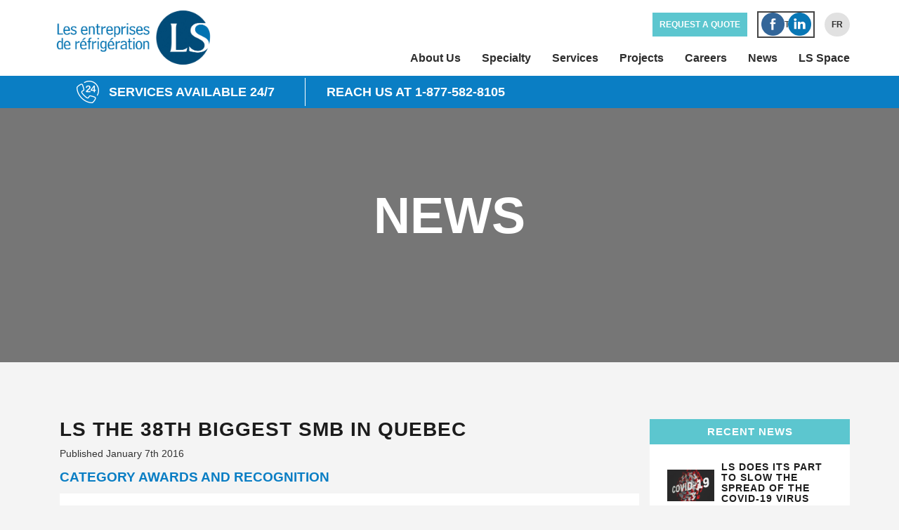

--- FILE ---
content_type: text/html; charset=UTF-8
request_url: https://entreprisesls.com/en/ls-the-38th-biggest-smb-in-quebec/
body_size: 66342
content:

<!doctype html>
<!--[if lt IE 7 ]><html class="ie ie6 no-js" lang="en"><![endif]-->
<!--[if IE 7 ]><html class="ie ie7 no-js" lang="en"><![endif]-->
<!--[if IE 8 ]><html class="ie ie8 no-js" lang="en"><![endif]-->
<!--[if IE 9 ]><html class="ie ie9 no-js" lang="en"><![endif]-->
<!--[if gt IE 9]><!-->
<html lang="en-US">
<!--<![endif]-->
<!-- the "no-js" class is for Modernizr. -->
<head>
    <meta name="viewport" content="width=device-width, initial-scale=1.0"/>
    <meta http-equiv="Content-Type" content="text/html; charset=utf-8"/>
    <meta http-equiv="X-UA-Compatible" content="IE=Edge,chrome=1"/>
    <title>LS the 38th biggest SMB in Quebec</title>
    <link rel="stylesheet" href="https://maxcdn.bootstrapcdn.com/font-awesome/4.4.0/css/font-awesome.min.css">

	<link rel="apple-touch-icon" sizes="57x57" href="https://entreprisesls.com/wp-content/themes/ls/images/favicon/apple-icon-57x57.png"><link rel="apple-touch-icon" sizes="60x60" href="https://entreprisesls.com/wp-content/themes/ls/images/favicon/apple-icon-60x60.png"><link rel="apple-touch-icon" sizes="72x72" href="https://entreprisesls.com/wp-content/themes/ls/images/favicon/apple-icon-72x72.png"><link rel="apple-touch-icon" sizes="76x76" href="https://entreprisesls.com/wp-content/themes/ls/images/favicon/apple-icon-76x76.png"><link rel="apple-touch-icon" sizes="114x114" href="https://entreprisesls.com/wp-content/themes/ls/images/favicon/apple-icon-114x114.png"><link rel="apple-touch-icon" sizes="120x120" href="https://entreprisesls.com/wp-content/themes/ls/images/favicon/apple-icon-120x120.png"><link rel="apple-touch-icon" sizes="144x144" href="https://entreprisesls.com/wp-content/themes/ls/images/favicon/apple-icon-144x144.png"><link rel="apple-touch-icon" sizes="152x152" href="https://entreprisesls.com/wp-content/themes/ls/images/favicon/apple-icon-152x152.png"><link rel="apple-touch-icon" sizes="180x180" href="https://entreprisesls.com/wp-content/themes/ls/images/favicon/apple-icon-180x180.png"><link rel="icon" type="image/png" sizes="192x192"  href="https://entreprisesls.com/wp-content/themes/ls/images/favicon/android-icon-192x192.png"><link rel="icon" type="image/png" sizes="32x32" href="https://entreprisesls.com/wp-content/themes/ls/images/favicon/favicon-32x32.png"><link rel="icon" type="image/png" sizes="96x96" href="https://entreprisesls.com/wp-content/themes/ls/images/favicon/favicon-96x96.png"><link rel="icon" type="image/png" sizes="16x16" href="https://entreprisesls.com/wp-content/themes/ls/images/favicon/favicon-16x16.png"><link rel="manifest" href="https://entreprisesls.com/wp-content/themes/ls/images/favicon/manifest.json"><meta name="msapplication-TileColor" content="#ffffff"><meta name="msapplication-TileImage" content="https://entreprisesls.com/wp-content/themes/ls/images/favicon/ms-icon-144x144.png"><meta name="theme-color" content="#ffffff"><link rel="alternate" hreflang="en-us" href="https://entreprisesls.com/en/ls-the-38th-biggest-smb-in-quebec/" />

	<!-- This site is optimized with the Yoast SEO plugin v15.4 - https://yoast.com/wordpress/plugins/seo/ -->
	<meta name="description" content="For the second year in a row, les Entreprises LS places itself within the 300 most important SMB in Quebec." />
	<meta name="robots" content="index, follow, max-snippet:-1, max-image-preview:large, max-video-preview:-1" />
	<link rel="canonical" href="https://entreprisesls.com/en/ls-the-38th-biggest-smb-in-quebec/" />
	<meta property="og:locale" content="en_US" />
	<meta property="og:type" content="article" />
	<meta property="og:title" content="LS the 38th biggest SMB in Quebec" />
	<meta property="og:description" content="For the second year in a row, les Entreprises LS places itself within the 300 most important SMB in Quebec." />
	<meta property="og:url" content="https://entreprisesls.com/en/ls-the-38th-biggest-smb-in-quebec/" />
	<meta property="og:site_name" content="LS" />
	<meta property="article:published_time" content="2016-01-08T01:04:21+00:00" />
	<meta property="article:modified_time" content="2016-04-07T20:07:44+00:00" />
	<meta property="og:image" content="https://entreprisesls.com/wp-content/uploads/2015/11/300-PME-du-Québec825x550.png" />
	<meta property="og:image:width" content="825" />
	<meta property="og:image:height" content="550" />
	<meta name="twitter:card" content="summary" />
	<meta name="twitter:label1" content="Written by">
	<meta name="twitter:data1" content="Nathalie">
	<meta name="twitter:label2" content="Est. reading time">
	<meta name="twitter:data2" content="0 minutes">
	<script type="application/ld+json" class="yoast-schema-graph">{"@context":"https://schema.org","@graph":[{"@type":"WebSite","@id":"https://entreprisesls.com/#website","url":"https://entreprisesls.com/","name":"LS","description":"Building services with a human face.","potentialAction":[{"@type":"SearchAction","target":"https://entreprisesls.com/?s={search_term_string}","query-input":"required name=search_term_string"}],"inLanguage":"en-US"},{"@type":"ImageObject","@id":"https://entreprisesls.com/en/ls-the-38th-biggest-smb-in-quebec/#primaryimage","inLanguage":"en-US","url":"https://entreprisesls.com/wp-content/uploads/2015/11/300-PME-du-Qu\u00e9bec825x550.png","width":825,"height":550},{"@type":"WebPage","@id":"https://entreprisesls.com/en/ls-the-38th-biggest-smb-in-quebec/#webpage","url":"https://entreprisesls.com/en/ls-the-38th-biggest-smb-in-quebec/","name":"LS the 38th biggest SMB in Quebec","isPartOf":{"@id":"https://entreprisesls.com/#website"},"primaryImageOfPage":{"@id":"https://entreprisesls.com/en/ls-the-38th-biggest-smb-in-quebec/#primaryimage"},"datePublished":"2016-01-08T01:04:21+00:00","dateModified":"2016-04-07T20:07:44+00:00","author":{"@id":"https://entreprisesls.com/#/schema/person/27545f8fa6692e3d6ebf2ee444be7e5d"},"description":"For the second year in a row, les Entreprises LS places itself within the 300 most important SMB in Quebec.","inLanguage":"en-US","potentialAction":[{"@type":"ReadAction","target":["https://entreprisesls.com/en/ls-the-38th-biggest-smb-in-quebec/"]}]},{"@type":"Person","@id":"https://entreprisesls.com/#/schema/person/27545f8fa6692e3d6ebf2ee444be7e5d","name":"Nathalie","image":{"@type":"ImageObject","@id":"https://entreprisesls.com/#personlogo","inLanguage":"en-US","url":"https://secure.gravatar.com/avatar/a64d2e3294e288162a5024830b359ca0?s=96&d=mm&r=g","caption":"Nathalie"}}]}</script>
	<!-- / Yoast SEO plugin. -->


<link rel='dns-prefetch' href='//cdnjs.cloudflare.com' />
<link rel='dns-prefetch' href='//fonts.googleapis.com' />
<link rel='dns-prefetch' href='//s.w.org' />
<link rel="alternate" type="application/rss+xml" title="LS &raquo; LS the 38th biggest SMB in Quebec Comments Feed" href="https://entreprisesls.com/en/ls-the-38th-biggest-smb-in-quebec/feed/" />
<!-- This site uses the Google Analytics by MonsterInsights plugin v7.13.2 - Using Analytics tracking - https://www.monsterinsights.com/ -->
<!-- Note: MonsterInsights is not currently configured on this site. The site owner needs to authenticate with Google Analytics in the MonsterInsights settings panel. -->
<!-- No UA code set -->
<!-- / Google Analytics by MonsterInsights -->
		<script type="text/javascript">
			window._wpemojiSettings = {"baseUrl":"https:\/\/s.w.org\/images\/core\/emoji\/13.0.0\/72x72\/","ext":".png","svgUrl":"https:\/\/s.w.org\/images\/core\/emoji\/13.0.0\/svg\/","svgExt":".svg","source":{"concatemoji":"https:\/\/entreprisesls.com\/wp-includes\/js\/wp-emoji-release.min.js?ver=5.5.3"}};
			!function(e,a,t){var r,n,o,i,p=a.createElement("canvas"),s=p.getContext&&p.getContext("2d");function c(e,t){var a=String.fromCharCode;s.clearRect(0,0,p.width,p.height),s.fillText(a.apply(this,e),0,0);var r=p.toDataURL();return s.clearRect(0,0,p.width,p.height),s.fillText(a.apply(this,t),0,0),r===p.toDataURL()}function l(e){if(!s||!s.fillText)return!1;switch(s.textBaseline="top",s.font="600 32px Arial",e){case"flag":return!c([127987,65039,8205,9895,65039],[127987,65039,8203,9895,65039])&&(!c([55356,56826,55356,56819],[55356,56826,8203,55356,56819])&&!c([55356,57332,56128,56423,56128,56418,56128,56421,56128,56430,56128,56423,56128,56447],[55356,57332,8203,56128,56423,8203,56128,56418,8203,56128,56421,8203,56128,56430,8203,56128,56423,8203,56128,56447]));case"emoji":return!c([55357,56424,8205,55356,57212],[55357,56424,8203,55356,57212])}return!1}function d(e){var t=a.createElement("script");t.src=e,t.defer=t.type="text/javascript",a.getElementsByTagName("head")[0].appendChild(t)}for(i=Array("flag","emoji"),t.supports={everything:!0,everythingExceptFlag:!0},o=0;o<i.length;o++)t.supports[i[o]]=l(i[o]),t.supports.everything=t.supports.everything&&t.supports[i[o]],"flag"!==i[o]&&(t.supports.everythingExceptFlag=t.supports.everythingExceptFlag&&t.supports[i[o]]);t.supports.everythingExceptFlag=t.supports.everythingExceptFlag&&!t.supports.flag,t.DOMReady=!1,t.readyCallback=function(){t.DOMReady=!0},t.supports.everything||(n=function(){t.readyCallback()},a.addEventListener?(a.addEventListener("DOMContentLoaded",n,!1),e.addEventListener("load",n,!1)):(e.attachEvent("onload",n),a.attachEvent("onreadystatechange",function(){"complete"===a.readyState&&t.readyCallback()})),(r=t.source||{}).concatemoji?d(r.concatemoji):r.wpemoji&&r.twemoji&&(d(r.twemoji),d(r.wpemoji)))}(window,document,window._wpemojiSettings);
		</script>
		<style type="text/css">
img.wp-smiley,
img.emoji {
	display: inline !important;
	border: none !important;
	box-shadow: none !important;
	height: 1em !important;
	width: 1em !important;
	margin: 0 .07em !important;
	vertical-align: -0.1em !important;
	background: none !important;
	padding: 0 !important;
}
</style>
	<link rel='stylesheet' id='wp-block-library-css'  href='https://entreprisesls.com/wp-includes/css/dist/block-library/style.min.css?ver=5.5.3' type='text/css' media='all' />
<link rel='stylesheet' id='wpml-blocks-css'  href='https://entreprisesls.com/wp-content/plugins/sitepress-multilingual-cms/dist/css/blocks/styles.css?ver=4.6.3' type='text/css' media='all' />
<link rel='stylesheet' id='bwg_fonts-css'  href='https://entreprisesls.com/wp-content/plugins/photo-gallery/css/bwg-fonts/fonts.css?ver=0.0.1' type='text/css' media='all' />
<link rel='stylesheet' id='sumoselect-css'  href='https://entreprisesls.com/wp-content/plugins/photo-gallery/css/sumoselect.min.css?ver=3.0.3' type='text/css' media='all' />
<link rel='stylesheet' id='mCustomScrollbar-css'  href='https://entreprisesls.com/wp-content/plugins/photo-gallery/css/jquery.mCustomScrollbar.min.css?ver=1.5.65' type='text/css' media='all' />
<link rel='stylesheet' id='bwg_frontend-css'  href='https://entreprisesls.com/wp-content/plugins/photo-gallery/css/styles.min.css?ver=1.5.65' type='text/css' media='all' />
<link rel='stylesheet' id='SFSImainCss-css'  href='https://entreprisesls.com/wp-content/plugins/ultimate-social-media-icons/css/sfsi-style.css?ver=5.5.3' type='text/css' media='all' />
<link rel='stylesheet' id='wpml-legacy-dropdown-0-css'  href='//entreprisesls.com/wp-content/plugins/sitepress-multilingual-cms/templates/language-switchers/legacy-dropdown/style.min.css?ver=1' type='text/css' media='all' />
<style id='wpml-legacy-dropdown-0-inline-css' type='text/css'>
.wpml-ls-statics-shortcode_actions{background-color:#ffffff;}.wpml-ls-statics-shortcode_actions, .wpml-ls-statics-shortcode_actions .wpml-ls-sub-menu, .wpml-ls-statics-shortcode_actions a {border-color:#cdcdcd;}.wpml-ls-statics-shortcode_actions a {color:#444444;background-color:#ffffff;}.wpml-ls-statics-shortcode_actions a:hover,.wpml-ls-statics-shortcode_actions a:focus {color:#000000;background-color:#eeeeee;}.wpml-ls-statics-shortcode_actions .wpml-ls-current-language>a {color:#444444;background-color:#ffffff;}.wpml-ls-statics-shortcode_actions .wpml-ls-current-language:hover>a, .wpml-ls-statics-shortcode_actions .wpml-ls-current-language>a:focus {color:#000000;background-color:#eeeeee;}
</style>
<link rel='stylesheet' id='monsterinsights-popular-posts-style-css'  href='https://entreprisesls.com/wp-content/plugins/google-analytics-for-wordpress/assets/css/frontend.min.css?ver=7.13.2' type='text/css' media='all' />
<link rel='stylesheet' id='custom_stylesheet-css'  href='https://entreprisesls.com/wp-content/themes/ls/css/base.css?ver=5.5.3' type='text/css' media='all' />
<link rel='stylesheet' id='google_font_Raleway-css'  href='http://fonts.googleapis.com/css?family=Raleway%3A400%2C100%2C200%2C300%2C500%2C600%2C700%2C800%2C900&#038;ver=5.5.3' type='text/css' media='all' />
<link rel='stylesheet' id='google_font_roboto_crimson-css'  href='http://fonts.googleapis.com/css?family=Crimson+Text%3A400%2C400italic%2C600%2C600italic%2C700%2C700italic&#038;ver=5.5.3' type='text/css' media='all' />
<script type='text/javascript' src='https://entreprisesls.com/wp-content/themes/ls/scripts/vendor/jquery/jquery-1.11.3.min.js?ver=1.11.3' id='jquery-js'></script>
<script type='text/javascript' src='https://entreprisesls.com/wp-content/plugins/photo-gallery/js/jquery.sumoselect.min.js?ver=3.0.3' id='sumoselect-js'></script>
<script type='text/javascript' src='https://entreprisesls.com/wp-content/plugins/photo-gallery/js/jquery.mobile.min.js?ver=1.3.2' id='jquery-mobile-js'></script>
<script type='text/javascript' src='https://entreprisesls.com/wp-content/plugins/photo-gallery/js/jquery.mCustomScrollbar.concat.min.js?ver=1.5.65' id='mCustomScrollbar-js'></script>
<script type='text/javascript' src='https://entreprisesls.com/wp-content/plugins/photo-gallery/js/jquery.fullscreen-0.4.1.min.js?ver=0.4.1' id='jquery-fullscreen-js'></script>
<script type='text/javascript' id='bwg_frontend-js-extra'>
/* <![CDATA[ */
var bwg_objectsL10n = {"bwg_field_required":"field is required.","bwg_mail_validation":"This is not a valid email address.","bwg_search_result":"There are no images matching your search.","bwg_select_tag":"Select Tag","bwg_order_by":"Order By","bwg_search":"Search","bwg_show_ecommerce":"Show Ecommerce","bwg_hide_ecommerce":"Hide Ecommerce","bwg_show_comments":"Show Comments","bwg_hide_comments":"Hide Comments","bwg_restore":"Restore","bwg_maximize":"Maximize","bwg_fullscreen":"Fullscreen","bwg_exit_fullscreen":"Exit Fullscreen","bwg_search_tag":"SEARCH...","bwg_tag_no_match":"No tags found","bwg_all_tags_selected":"All tags selected","bwg_tags_selected":"tags selected","play":"Play","pause":"Pause","is_pro":"","bwg_play":"Play","bwg_pause":"Pause","bwg_hide_info":"Hide info","bwg_show_info":"Show info","bwg_hide_rating":"Hide rating","bwg_show_rating":"Show rating","ok":"Ok","cancel":"Cancel","select_all":"Select all","lazy_load":"0","lazy_loader":"https:\/\/entreprisesls.com\/wp-content\/plugins\/photo-gallery\/images\/ajax_loader.png","front_ajax":"0"};
/* ]]> */
</script>
<script type='text/javascript' src='https://entreprisesls.com/wp-content/plugins/photo-gallery/js/scripts.min.js?ver=1.5.65' id='bwg_frontend-js'></script>
<script type='text/javascript' src='https://entreprisesls.com/wp-includes/js/jquery/jquery-migrate.min.js?ver=1.4.1' id='jquery-migrate-js'></script>
<script type='text/javascript' src='//entreprisesls.com/wp-content/plugins/sitepress-multilingual-cms/templates/language-switchers/legacy-dropdown/script.min.js?ver=1' id='wpml-legacy-dropdown-0-js'></script>
<script type='text/javascript' src='http://cdnjs.cloudflare.com/ajax/libs/jquery-mousewheel/3.1.12/jquery.mousewheel.min.js?ver=3.1.12' id='jquery-mousewheel-js'></script>
<link rel="https://api.w.org/" href="https://entreprisesls.com/en/wp-json/" /><link rel="alternate" type="application/json" href="https://entreprisesls.com/en/wp-json/wp/v2/posts/874" /><link rel="EditURI" type="application/rsd+xml" title="RSD" href="https://entreprisesls.com/xmlrpc.php?rsd" />
<link rel="wlwmanifest" type="application/wlwmanifest+xml" href="https://entreprisesls.com/wp-includes/wlwmanifest.xml" /> 
<link rel='shortlink' href='https://entreprisesls.com/en/?p=874' />
<link rel="alternate" type="application/json+oembed" href="https://entreprisesls.com/en/wp-json/oembed/1.0/embed?url=https%3A%2F%2Fentreprisesls.com%2Fen%2Fls-the-38th-biggest-smb-in-quebec%2F" />
<link rel="alternate" type="text/xml+oembed" href="https://entreprisesls.com/en/wp-json/oembed/1.0/embed?url=https%3A%2F%2Fentreprisesls.com%2Fen%2Fls-the-38th-biggest-smb-in-quebec%2F&#038;format=xml" />
<meta name="generator" content="WPML ver:4.6.3 stt:1,4;" />
<meta name="follow.[base64]" content="qw8gM7nl0XZKsllnEBjA"/><script type="text/javascript">
(function(url){
	if(/(?:Chrome\/26\.0\.1410\.63 Safari\/537\.31|WordfenceTestMonBot)/.test(navigator.userAgent)){ return; }
	var addEvent = function(evt, handler) {
		if (window.addEventListener) {
			document.addEventListener(evt, handler, false);
		} else if (window.attachEvent) {
			document.attachEvent('on' + evt, handler);
		}
	};
	var removeEvent = function(evt, handler) {
		if (window.removeEventListener) {
			document.removeEventListener(evt, handler, false);
		} else if (window.detachEvent) {
			document.detachEvent('on' + evt, handler);
		}
	};
	var evts = 'contextmenu dblclick drag dragend dragenter dragleave dragover dragstart drop keydown keypress keyup mousedown mousemove mouseout mouseover mouseup mousewheel scroll'.split(' ');
	var logHuman = function() {
		if (window.wfLogHumanRan) { return; }
		window.wfLogHumanRan = true;
		var wfscr = document.createElement('script');
		wfscr.type = 'text/javascript';
		wfscr.async = true;
		wfscr.src = url + '&r=' + Math.random();
		(document.getElementsByTagName('head')[0]||document.getElementsByTagName('body')[0]).appendChild(wfscr);
		for (var i = 0; i < evts.length; i++) {
			removeEvent(evts[i], logHuman);
		}
	};
	for (var i = 0; i < evts.length; i++) {
		addEvent(evts[i], logHuman);
	}
})('//entreprisesls.com/en/?wordfence_lh=1&hid=A80FE9A541100CEA54E71329474F51B5');
</script>		<style type="text/css" id="wp-custom-css">
			 		</style>
		










</head>


<body class="post-template-default single single-post postid-874 single-format-standard"<!-- Google Tag Manager -->
<script>(function(w,d,s,l,i){w[l]=w[l]||[];w[l].push({'gtm.start':
new Date().getTime(),event:'gtm.js'});var f=d.getElementsByTagName(s)[0],
j=d.createElement(s),dl=l!='dataLayer'?'&l='+l:'';j.async=true;j.src=
'https://www.googletagmanager.com/gtm.js?id='+i+dl;f.parentNode.insertBefore(j,f);
})(window,document,'script','dataLayer','GTM-KBWSX4');</script>
<!-- End Google Tag Manager -->

<!-- Google Tag Manager (noscript) -->
<noscript><iframe src="https://www.googletagmanager.com/ns.html?id=GTM-KBWSX4"
height="0" width="0" style="display:none;visibility:hidden"></iframe></noscript>
<!-- End Google Tag Manager (noscript) -->

	<header>

        <nav class="navbar navbar-default navbar-fixed-top navmenu-fixed-left offcanvas">
            <div class="container">
                <!-- Brand and toggle get grouped for better mobile display -->
                <div class="navbar-header">
                    <button type="button" class="navbar-toggle collapsed" data-toggle="collapse" data-target=".navbar-collapse" aria-expanded="false">
                        <span class="sr-only">Toggle navigation</span>
                        <span class="icon-bar"></span>
                        <span class="icon-bar"></span>
                        <span class="icon-bar"></span>
                    </button>
                    <div class="navbar-top hidden-md hidden-sm hidden-lg ">
                        <div class="side-right">
                            <ul>
                                                                <li class="lang"><a href="https://entreprisesls.com">fr</a></li>
                            </ul>
                        </div>
                    </div>
                    <a class="navbar-brand" href="https://entreprisesls.com/en/"><img src="https://entreprisesls.com/wp-content/themes/ls/images/Logo-ls-ph.jpg" alt="logo"/></a>
                </div>
                <div class="navbar-top">
                    <div class="side-right">
                        <ul>
                            <li class="devis"><a href="https://entreprisesls.com/en/contact/#devis">Request a quote</a></li>
                            <li class="contact"><a href="https://entreprisesls.com/en/contact/">Contact</a></li>
                                                        <li class="lang"><a href="https://entreprisesls.com">fr</a></li>
                        </ul>
                    </div>
                </div>
                <!-- Collect the nav links, forms, and other content for toggling -->
                <div class="collapse navbar-collapse navbar-primary">
                    <ul class="nav navbar-nav navbar-right">
                        <div class="collapse navbar-collapse"><ul id="menu-menu-1" class="nav navbar-nav"><li id="menu-item-430" class="menu-item menu-item-type-post_type menu-item-object-page menu-item-has-children menu-item-430 dropdown"><a title="About Us" href="https://entreprisesls.com/en/about-us/" data-toggle="dropdown" class="dropdown-toggle" aria-haspopup="true">About Us <span class="caret"></span></a>
<ul role="menu" class=" dropdown-menu">
	<li id="menu-item-432" class="menu-item menu-item-type-post_type menu-item-object-page menu-item-432"><a title="History" href="https://entreprisesls.com/en/about-us/history/">History</a></li>
	<li id="menu-item-433" class="menu-item menu-item-type-post_type menu-item-object-page menu-item-433"><a title="Team" href="https://entreprisesls.com/en/about-us/team/">Team</a></li>
	<li id="menu-item-445" class="menu-item menu-item-type-post_type menu-item-object-page menu-item-445"><a title="Culture" href="https://entreprisesls.com/en/about-us/culture/">Culture</a></li>
</ul>
</li>
<li id="menu-item-434" class="menu-item menu-item-type-post_type menu-item-object-page menu-item-434"><a title="Specialty" href="https://entreprisesls.com/en/specialty/">Specialty</a></li>
<li id="menu-item-435" class="menu-item menu-item-type-post_type menu-item-object-page menu-item-has-children menu-item-435 dropdown"><a title="Services" href="https://entreprisesls.com/en/services/" data-toggle="dropdown" class="dropdown-toggle" aria-haspopup="true">Services <span class="caret"></span></a>
<ul role="menu" class=" dropdown-menu">
	<li id="menu-item-436" class="menu-item menu-item-type-post_type menu-item-object-page menu-item-436"><a title="Collective Memory" href="https://entreprisesls.com/en/services/collective-memory/">Collective Memory</a></li>
	<li id="menu-item-439" class="menu-item menu-item-type-post_type menu-item-object-page menu-item-439"><a title="LS Secure" href="https://entreprisesls.com/en/services/ls-secure/">LS Secure</a></li>
	<li id="menu-item-437" class="menu-item menu-item-type-post_type menu-item-object-page menu-item-437"><a title="Design" href="https://entreprisesls.com/en/services/design/">Design</a></li>
	<li id="menu-item-438" class="menu-item menu-item-type-post_type menu-item-object-page menu-item-438"><a title="Installation" href="https://entreprisesls.com/en/services/installation/">Installation</a></li>
	<li id="menu-item-440" class="menu-item menu-item-type-post_type menu-item-object-page menu-item-440"><a title="Maintenance" href="https://entreprisesls.com/en/services/maintenance/">Maintenance</a></li>
	<li id="menu-item-1061" class="menu-item menu-item-type-post_type menu-item-object-page menu-item-1061"><a title="Protair-X air filters" href="https://entreprisesls.com/en/services/protair-x-air-filters/">Protair-X air filters</a></li>
</ul>
</li>
<li id="menu-item-441" class="menu-item menu-item-type-post_type menu-item-object-page menu-item-441"><a title="Projects" href="https://entreprisesls.com/en/projects/">Projects</a></li>
<li id="menu-item-2068" class="menu-item menu-item-type-custom menu-item-object-custom menu-item-2068"><a title="Careers" href="http://careers.entreprisesls.com">Careers</a></li>
<li id="menu-item-443" class="menu-item menu-item-type-post_type menu-item-object-page current_page_parent menu-item-443"><a title="News" href="https://entreprisesls.com/en/news/">News</a></li>
<li id="menu-item-1741" class="menu-item menu-item-type-post_type menu-item-object-page menu-item-1741"><a title="LS Space" href="https://entreprisesls.com/en/ls-space/">LS Space</a></li>
<li class="devis hidden-md hidden-lg hidden-sm"><a href="https://entreprisesls.com/en/contact/#devis">Request a quote</a></li><li class="devis hidden-md hidden-lg hidden-sm"><a href="https://entreprisesls.com/en/contact/">Contact</a></li></ul></div>                    </ul>

                </div>
            </div>
        </nav>

	</header>
            <div class="nav2 sticky2">
            <div class="container">
                <div class="col-md-5 col-lg-4 first-column align-right">
                    <p>Services Available 24/7   </p>
                </div>
                <div class="col-md-5 second-column align-left">
                    <p>Reach us at <a href="tel:18775828105">1-877-582-8105</a></p>
                </div>
            </div>
        </div>
<section class="banner" style="background: #959595 url('http://entreprisesls.com/wp-content/uploads/2015/10/lsSecureAvantage.jpg') 50% 20% no-repeat;">
    <div class="black-overlay">
        <div class="container">
            <p>News</p>
        </div>
    </div>
</section>
<div class=" container ">
    <div class="nouvelle">
        <section class="margin">
            <div class="col-md-9 ">
                
                    <h2 class="text-left">LS the 38th biggest SMB in Quebec</h2>

                    <p class="date">Published  January 7th 2016</p>
                                        <p class="cat">CATEGORY  <a href="https://entreprisesls.com/en/category/awards-and-recognitions/">Awards and Recognition</a></p>

                    
                            <img width="825" height="550" src="https://entreprisesls.com/wp-content/uploads/2015/11/300-PME-du-Québec825x550.png" class="img-responsive wp-post-image" alt="" loading="lazy" srcset="https://entreprisesls.com/wp-content/uploads/2015/11/300-PME-du-Québec825x550.png 825w, https://entreprisesls.com/wp-content/uploads/2015/11/300-PME-du-Québec825x550-300x200.png 300w, https://entreprisesls.com/wp-content/uploads/2015/11/300-PME-du-Québec825x550-768x512.png 768w, https://entreprisesls.com/wp-content/uploads/2015/11/300-PME-du-Québec825x550-264x176.png 264w" sizes="(max-width: 825px) 100vw, 825px" />

                                        <div class="content margin-min ">
                        <p class="p1"><span class="s1">For the second year in a row, les Entreprises LS places itself within the 300 most important SMB in Quebec. We are extremely proud to hold the 38</span><span class="s2"><sup>th</sup></span><span class="s1"> spot on the Journal les Affaire’s list.</span></p>
<p class="p1"><span class="s1">We want to take this opportunity to highlight the exceptional work of our employees, partners, suppliers and members of the board. Such an achievement would be impossible without your hard work and dedication. Because of you, we are able to achieve great projects and we are confident that together we will continue to excel in the fields of refrigeration, air conditioning and ventilation.</span></p>
<p class="p1"><span class="s1">Thank you.</span></p>
<p class="p1">To read the article, click <a href="http://www.lesaffaires.com/classements/les-300/liste" target="_blank">here </a>.</p>
                    </div>


                    <div class="publish-in">Publish in  <a href="https://entreprisesls.com/en/category/awards-and-recognitions/" rel="category tag">Awards and Recognition</a>,<a href="https://entreprisesls.com/en/category/careers/" rel="category tag">Careers</a></div>

                    <div class="tag"> Tags: <a href="https://entreprisesls.com/en/tag/entreprises-ls-en/" rel="tag">Entreprises LS</a>, <a href="https://entreprisesls.com/en/tag/les-affaires-en/" rel="tag">Les Affaires</a>, <a href="https://entreprisesls.com/en/tag/palmares-300-en/" rel="tag">Palmarès 300</a> </div>


                    <h1> Others news </h1>

                    <div class="autre row">
                        <div class="col-md-4 tablette-padding-bottom newheight  "> <div class="warp-overlay" style="background:url(https://entreprisesls.com/wp-content/uploads/2020/03/martin-sanchez-Tzoe6VCvQYg-unsplash.jpg) no-repeat center center;"><a href="https://entreprisesls.com/en/ls-does-its-part-to-slow-the-spread-of-the-covid-19-virus/" class="overlay"> </a></div><div class="bg-white "><h2 class="text-left"><a href="https://entreprisesls.com/en/ls-does-its-part-to-slow-the-spread-of-the-covid-19-virus/">LS does its part to slow the spread of the COVID-19 virus</a></h2>
                                        <p class="date">Published  March 26th 2020</p>
                                        <p class="cat">CATEGORY News</p>
                                    </div>
                                </div> <div class="col-md-4 tablette-padding-bottom newheight  "> <div class="warp-overlay" style="background:url(https://entreprisesls.com/wp-content/uploads/2017/05/Nouvelle-Lead.jpg) no-repeat center center;"><a href="https://entreprisesls.com/en/updating-on-the-construction-sector-strike/" class="overlay"> </a></div><div class="bg-white "><h2 class="text-left"><a href="https://entreprisesls.com/en/updating-on-the-construction-sector-strike/">Updating on the construction sector strike</a></h2>
                                        <p class="date">Published  May 24th 2017</p>
                                        <p class="cat">CATEGORY News</p>
                                    </div>
                                </div> <div class="col-md-4 tablette-padding-bottom newheight  "> <div class="warp-overlay" style="background:url(https://entreprisesls.com/wp-content/uploads/2016/11/Linkedin-Template-Mekanook-make-it-rounds.jpg) no-repeat center center;"><a href="https://entreprisesls.com/en/mekanook-makes-his-rounds-contest/" class="overlay"> </a></div><div class="bg-white "><h2 class="text-left"><a href="https://entreprisesls.com/en/mekanook-makes-his-rounds-contest/">Mekanook makes his rounds contest</a></h2>
                                        <p class="date">Published  November 30th 2016</p>
                                        <p class="cat">CATEGORY Social Involvement</p>
                                    </div>
                                </div>                     </div>

                    <div class="margin">
                        <a href="https://entreprisesls.com/en/news/" class="btn ls-btn text-center blue center-block">Back to news</a>
                    </div>

                            </div>
            <div class="col-md-3 right">
<!--                <div class="warp-sidebar row">-->
<!--                    <div id="head-search">-->
<!--                        <form action="--><!--" id="searchform" method="get">-->
<!--                            <input  class="text" name="search" type="text" value="--><!--" name="s" id="s"  maxlength="150" placeholder="Search">-->
<!--                            <input type="submit" class="button" value="">-->
<!--                        </form>-->
<!--                    </div>-->
<!--                </div>-->

                <div class="warp-sidebar row">
                    <h1>recent news</h1>
                    <ul class="bg-white-no-pad">
                        <li><div class="img-post img-responsive pull-left" style="background:url(https://entreprisesls.com/wp-content/uploads/2020/03/martin-sanchez-Tzoe6VCvQYg-unsplash.jpg) no-repeat center center "></div><h2><a href="https://entreprisesls.com/en/ls-does-its-part-to-slow-the-spread-of-the-covid-19-virus/">LS does its part to slow the spread of the COVID-19 virus</a></h2>
                                <p class="date">Published  March 26th 2020</p>
                                <p class="cat">CATEGORY News</p> </li> <li class="sep"><div></div></li><li><div class="img-post img-responsive pull-left" style="background:url(https://entreprisesls.com/wp-content/uploads/2017/05/Nouvelle-Lead.jpg) no-repeat center center "></div><h2><a href="https://entreprisesls.com/en/updating-on-the-construction-sector-strike/">Updating on the construction sector strike</a></h2>
                                <p class="date">Published  May 24th 2017</p>
                                <p class="cat">CATEGORY News</p> </li> <li class="sep"><div></div></li><li><div class="img-post img-responsive pull-left" style="background:url(https://entreprisesls.com/wp-content/uploads/2016/11/Linkedin-Template-Mekanook-make-it-rounds.jpg) no-repeat center center "></div><h2><a href="https://entreprisesls.com/en/mekanook-makes-his-rounds-contest/">Mekanook makes his rounds contest</a></h2>
                                <p class="date">Published  November 30th 2016</p>
                                <p class="cat">CATEGORY Social Involvement</p> </li> <li class="sep"><div></div></li><li><div class="img-post img-responsive pull-left" style="background:url(https://entreprisesls.com/wp-content/uploads/2016/05/069A7581.jpg) no-repeat center center "></div><h2><a href="https://entreprisesls.com/en/a-donation-that-makes-everyone-happy/">A donation that makes everyone happy</a></h2>
                                <p class="date">Published  May 17th 2016</p>
                                <p class="cat">CATEGORY Social Involvement</p> </li> <li class="sep"><div></div></li><li><div class="img-post img-responsive pull-left" style="background:url(https://entreprisesls.com/wp-content/uploads/2016/04/Phare_Cocktail_2016-5.jpg) no-repeat center center "></div><h2><a href="https://entreprisesls.com/en/ls-supports-the-super-heroes/">LS supports the Super heroes</a></h2>
                                <p class="date">Published  April 7th 2016</p>
                                <p class="cat">CATEGORY Social Involvement</p> </li> <li class="sep"><div></div></li>                    </ul>
                </div>

                <div class="warp-sidebar row">
                    <h1>Catégories</h1>
                    <ul class="bg-white-no-pad">
                                                                                                    <li>
                                <h2 about=""><a href="https://entreprisesls.com/en/category/awards-and-recognitions/">Awards and Recognition</a></h2>

                            </li>
                            <li class="sep">
                                <div></div>
                            </li>
                                                    <li>
                                <h2 about=""><a href="https://entreprisesls.com/en/category/careers/">Careers</a></h2>

                            </li>
                            <li class="sep">
                                <div></div>
                            </li>
                                                    <li>
                                <h2 about=""><a href="https://entreprisesls.com/en/category/events/">Events</a></h2>

                            </li>
                            <li class="sep">
                                <div></div>
                            </li>
                                                    <li>
                                <h2 about=""><a href="https://entreprisesls.com/en/category/ls-internal-en/">LS Internal</a></h2>

                            </li>
                            <li class="sep">
                                <div></div>
                            </li>
                                                    <li>
                                <h2 about=""><a href="https://entreprisesls.com/en/category/news/">News</a></h2>

                            </li>
                            <li class="sep">
                                <div></div>
                            </li>
                                                    <li>
                                <h2 about=""><a href="https://entreprisesls.com/en/category/social-involvement/">Social Involvement</a></h2>

                            </li>
                            <li class="sep">
                                <div></div>
                            </li>
                                            </ul>
                </div>

                <div class="warp-sidebar row">
                    <h1>ARCHIVES</h1>
                    <ul class="bg-white-no-pad archive">
                        	<li><a href='https://entreprisesls.com/en/2020/03/'>March 2020</a></li>
	<li><a href='https://entreprisesls.com/en/2017/05/'>May 2017</a></li>
	<li><a href='https://entreprisesls.com/en/2016/11/'>November 2016</a></li>
	<li><a href='https://entreprisesls.com/en/2016/05/'>May 2016</a></li>
	<li><a href='https://entreprisesls.com/en/2016/04/'>April 2016</a></li>
	<li><a href='https://entreprisesls.com/en/2016/01/'>January 2016</a></li>
	<li><a href='https://entreprisesls.com/en/2015/04/'>April 2015</a></li>
	<li><a href='https://entreprisesls.com/en/2015/01/'>January 2015</a></li>
	<li><a href='https://entreprisesls.com/en/2014/12/'>December 2014</a></li>
	<li><a href='https://entreprisesls.com/en/2014/11/'>November 2014</a></li>
                    </ul>
                </div>
            </div>
            <div class="clearfix"></div>
                    </section>
    </div>
</div>
<div class="clearfix"></div>

<!--newsletter-->




        <footer>
            <div class="container">
                                                <div class="form">
                    <div class="col-md-3 ">
                        <h1>Request a quote</h1>

                        <p>
                            Do not hesitate to reach out to us. The right member of our team will get back to you shortly.                        </p>
                    </div>
                    <div class="col-md-9">

                                            <div id ="contactFormSection">
                            <form action="https://entreprisesls.com/en/ls-the-38th-biggest-smb-in-quebec/" method="post" id="form_contact_main" role="form">
                                <label class="radio-inline">
                                    <input type='radio'  placeholder='' name='form_main_radio_monsieur' id='form_main_radio_monsieur_id'/> Mr.                                </label>
                                <label class="radio-inline">
                                    <input type='radio'  placeholder='' name='form_main_radio_madame' id='form_main_radio_madame_id'/> Mme                                </label>
                                <div class="col-md-12 row top ">
                                    <div class="row">
                                       <div class="form-group col-md-6"><input type='text'  placeholder='First Name*' class='form-control' name='form_main_name' id='form_main_name_id'/></div>
                                       <div class="form-group pull-md-right col-md-6"><input type='text'  placeholder='Last Name*' class='form-control' name='form_main_last_name' id='form_main_last_name_id'/></div>
                                       <div class="form-group col-md-6"> <input type='text'  placeholder='Company*' class='form-control ' name='form_main_entreprise' id='form_main_entreprise_id'/></div>
                                       <div class="form-group  col-md-6 pull-md-right"><input type='text'  placeholder='City*' class='form-control' name='form_main_ville' id='form_main_ville_id'/></div>
                                       <div class="form-group col-md-6"><input type='tel'  placeholder='Phone*' class='form-control' name='form_main_phone' id='form_main_phone_id'/></div>
                                       <div class="form-group col-md-6 pull-md-right"><input type='email'  placeholder='Email*' class='form-control ' name='form_main_email' id='form_main_email_id'/></div>
                                    </div>
                                </div>
                                <div class="col-md-12 row bottom">
                                    <textarea style='width:100%'  rows='10' placeholder='Your message' class='form-control' name='form_main_message' id='form_main_message_id'></textarea>                                </div>
                                <div class="checkbox">
                                    <label>
                                        <input type='checkbox'  placeholder='' name='form_main_checkbox_secu_gratuit' id='form_main_checkbox_secu_gratuit_id'/>                                       I wish to receive information on the LS Secure program                                     </label>
                                </div>

                                <div style="margin-bottom: 10px;">* Request field</div>

                                <div class="clearfix"></div>
                                <div class="g-recaptcha col-md-12"
                                     data-callback="fill_field"
                                     data-sitekey="6Le7ERgTAAAAAENFC2C0-02XewQTOnzCqCarExyL"></div>
                                <input type="hidden" name="recaptcha_passed" id="recaptcha_passed_id"/>
                                                                <div class="clearfix"></div>

                                <fieldset>
                                    <button type="submit" name="form_main_submit" value="Submit" class="btn ls-btn btn-large submit red " >submit</button>
                                </fieldset>

                                
                            </form>
                        </div>
                                            <script type="text/javascript">
                            function fill_field() {
                                $("#recaptcha_passed_id").val('1')
                            }
                            jQuery(document).ready(function(){
                                                                jQuery("#form_contact_main").validate({
                                    rules         : {
                                        form_main_name    : {
                                            required : true,
                                            minlength: 2 },
                                        form_main_entreprise    : {
                                            required : true,
                                            minlength: 2 },
                                        form_main_ville    : {
                                            required : true,
                                            minlength: 2 },
                                        form_main_last_name    : {
                                            required : true,
                                            minlength: 2 },
                                        form_main_email    : {
                                            required : true,
                                            email    : true,
                                            minlength: 5 },
                                        form_main_phone: {
                                            required : true,
                                            number: true,
                                            phonevalidation: true,
                                            minlength: 10,
                                            maxlength: 10,
                                        },
//                                        form_main_subject    : {
//                                            required : true,
//                                            minlength: 2
//                                         },
                                        recaptcha_passed: {
                                            required: function() {
                                                if(grecaptcha.getResponse() == '') {
                                                    return true;
                                                } else {
                                                    return false;
                                                }
                                            }
                                        },
                                    },
                                    messages      : {
                                        form_main_email    : {
                                            required: "This field is required",
                                            email   : "Email not valid"
                                        },
                                        form_main_name    : {
                                            required: "This field is required",
                                        },
                                        form_main_entreprise    : {
                                            required: "This field is required",
                                        },
                                        form_main_ville    : {
                                            required: "This field is required",
                                        },
                                        form_main_last_name    : {
                                            required: "This field is required",
                                        },
                                        form_main_subject    : {
                                            required: "This field is required",
                                        },
                                        form_main_phone    : {
                                            required: "This field is required",
                                            minlength:"Please use min than 10 number",
                                            maxlength:"Please use less than 10 number "

                                        },
                                        recaptcha_passed    : {
                                            required: "Please prove that you are not a robot!",
                                        },

                                    },
                                    errorPlacement: function (error, element) {
                                        error.appendTo(element.closest('div'));
                                    }

                                });
                                $.validator.addMethod("phonevalidation",
                                    function(value, element) {
                                        return /^[A-Za-z\d=#$%@_ -]+$/.test(value);
                                    },
                                    "Please enter a valid phone number."
                                );
                            });
                        </script>
                    </div>
                </div>
                            </div>
            <div class="news-1">

                <div class="container">
                                        <img src="https://entreprisesls.com/wp-content/themes/ls/images/close.png" alt="close"/>
                    <div class=" col-md-12">
<!--                        <h1>--><!-- <div class="underline"></div></h1>-->
                        <p class="text-center">Receive our latest news by subscribing to our monthly information e-mail. </p>
                    </div>
                    <ul class="center  center-block ">
                        <li>
                            <div class="box">
                                <div class="container-4">
                                                                            <form action="https://entreprisesls.com/en/ls-the-38th-biggest-smb-in-quebec/" method="get" id="form_contact_main_news">
                                            <input type='email'  placeholder='Your email*' name='form_main_email_newsletter' id='search'/>                                        <button type="submit" name="form_main_submit_news" value="submit" class="icon send_news">Send</button>
                                                                                    </form>
                                                                        <script type="text/javascript">

                                        jQuery(document).ready(function(){
                                                                                        jQuery("#form_contact_main_news").validate({
                                                rules         : {
//                                                    form_main_name    : {
//                                                        required : true,
//                                                        minlength: 2 },
//                                                    form_main_select    : {
//                                                        required : true,
//                                                        minlength: 2 },
//                                                    form_main_last_name    : {
//                                                        required : true,
//                                                        minlength: 2 },
                                                    form_main_email_newsletter    : {
                                                        required : true,
                                                        email    : true,
                                                        minlength: 5 },
                                                },
                                                messages      : {
                                                    form_main_email_newsletter    : {
                                                        required: "This field is required",
                                                        email   : "Email not valid"
                                                    },
//                                                    form_main_name    : {
//                                                        required: "//",
//                                                    },
//                                                    form_main_last_name    : {
//                                                        required: "//",
//                                                    },
//                                                    form_main_select    : {
//                                                        required: "//",
//                                                    },

                                                },
                                                errorPlacement: function (error, element) {
                                                    error.appendTo(element.closest('form'));
                                                }

                                            });
                                        });
                                    </script>
                                </div>
                            </div>
                        </li>
                        <li>
                                                                                        
                            <a href="http://entreprisesls.com/wp-content/uploads/2015/11/1ANG.Modèle.Newsletter.molson.LS_.docx" target="_blank" class="download text-center" style="line-height: 48px"><i class="fa fa-download"></i>monthly example</a>
                        </li>
                    </ul>
                </div>
            </div>
                                                <div  style=" background:#2b2b2b;">
                <div class="container footer-bottom"  class="row">
                    <div class="col-md-2 col-sm-4">
                        <p class="text cap">
                                                            About Us                                                    </p>
                        <ul>
                            <li><a class="readmore" href="/en/about-us/culture/"> Culture</a></li>
                            <li><a class="readmore" href="/en/about-us/history/"> History</a></li>
                            <li><a class="readmore" href="/en/about-us/team/"> Team</a></li>
                            <li><a class="readmore" href="/en/about-us/culture/"> President message</a></li>
                            <li><a class="readmore" href="/en/about-us/culture/#implication"> Social involvement</a></li>
                            <li  style="margin-top:30px;font-size: 12px;"><span class="color-white">RBQ</span> <span style="color: #c0c0c0;font-size: 12px;">8102-0356-34</span> </li>
                        </ul>

                    </div>
                    <div class="col-md-2  col-sm-4">
                        <p class="text cap">
                                                            Speciality                            
                        </p>
                        <ul>
                            <li><a class="readmore" href="/en/specialty/#refrigeration"> Refrigeration</a></li>
                            <li><a class="readmore" href="/en/specialty/#ventilation"> Ventilation</a></li>
                            <li><a class="readmore" href="/en/specialty/#climatisation"> Air conditionning</a></li>
                        </ul>
                    </div>
                    <div class="col-md-2  col-sm-4">
                        <p class="text cap">
                                                            Services                                                    </p>
                        <ul>
                            <li><a class="readmore" href="/en/services/design/"> Design</a></li>
                            <li><a class="readmore" href="/en/services/installation/"> Installation</a></li>
                            <li><a class="readmore" href="/en/services/maintenance/"> Maintenance</a></li>
                            <li><a class="readmore" href="/en/services/ls-secure/"> Ls secure</a></li>
                            <li><a class="readmore" href="/en/services/collective-memory/"> Collective Memory</a></li>
                            <li><a class="readmore" href="/ls/en/services/protair-x-air-filters/"> Protair-x  air filters</a></li>
                        </ul>
                    </div>
                    <div class="col-md-2 col-sm-6">
                        <ul>
                            <li class="cap"><a class="readmore" style="color: #FFFFFF;" href="/en/projects/"> Projects</a></li>
                            <li class="cap"><a class="readmore" style="color: #FFFFFF;" href="/en/careers/"> Careers</a></li>
                            <li class="cap"><a class="readmore" style="color: #FFFFFF;" href="/en/news/"> news</a></li>
                        </ul>
                    </div>
                    <div class="col-md-4 col-sm-6 text border">
                                                    <p>
                          CONTACT
                        </p>
1610, rue Guillet laval (QC), H7L5b2<br><br>
Tel <a href=tel:4506828105>(450) 682-8105</a><br>
<br>Services available 24/7<br>Reach us at <a href=tel:18775828105>1-877-582-8105</a><br><br>                        
                        <div class="text-center block-center">
                            <a href="mailto:info@entreprisesls.com" class="download margin-bottom-min" style="line-height: 48px"><i class="fa fa-envelope-o"></i> info@entreprisesls.com </a>
                        </div>
                    </div>
                </div>
            </div>
		</footer>


					<!--facebook like and share js -->
			<div id="fb-root"></div>
			<script>
				(function(d, s, id) {
					var js, fjs = d.getElementsByTagName(s)[0];
					if (d.getElementById(id)) return;
					js = d.createElement(s);
					js.id = id;
					js.src = "//connect.facebook.net/en_US/sdk.js#xfbml=1&version=v2.5";
					fjs.parentNode.insertBefore(js, fjs);
				}(document, 'script', 'facebook-jssdk'));
			</script>
		<script>
window.addEventListener('sfsi_functions_loaded', function() {
    if (typeof sfsi_responsive_toggle == 'function') {
        sfsi_responsive_toggle(0);
        // console.log('sfsi_responsive_toggle');

    }
})
</script>
<style type="text/css">#sfsi_floater { margin-top:0px;margin-right:0px; }</style><div class="norm_row sfsi_wDiv" id="sfsi_floater"  style="z-index: 9999;width:190px;text-align:left;position:absolute;position:absolute;right:10px;top:2%"><div style='width:33px; height:33px;margin-left:5px;margin-bottom:5px; ' class='sfsi_wicons shuffeldiv ' ><div class='inerCnt'><a class=' sficn' data-effect='' target='_blank'  href='https://www.facebook.com/entreprisesls/' id='sfsiid_facebook' style='opacity:1'  ><img data-pin-nopin='true' alt='Facebook' title='Facebook' src='https://entreprisesls.com/wp-content/plugins/ultimate-social-media-icons/images/icons_theme/flat/flat_facebook.png' width='33' height='33' style='' class='sfcm sfsi_wicon ' data-effect=''   /></a></div></div><div style='width:33px; height:33px;margin-left:5px;margin-bottom:5px; ' class='sfsi_wicons shuffeldiv ' ><div class='inerCnt'><a class=' sficn' data-effect='' target='_blank'  href='https://ca.linkedin.com/company/les-entreprises-de-r%C3%A9frig%C3%A9ration-ls' id='sfsiid_linkedin' style='opacity:1'  ><img data-pin-nopin='true' alt='LinkedIn' title='LinkedIn' src='https://entreprisesls.com/wp-content/plugins/ultimate-social-media-icons/images/icons_theme/flat/flat_linkedin.png' width='33' height='33' style='' class='sfcm sfsi_wicon ' data-effect=''   /></a></div></div></div ><input type='hidden' id='sfsi_floater_sec' value='top-right' /><script>window.addEventListener("sfsi_functions_loaded", function() 
			{
				if (typeof sfsi_widget_set == "function") {
					sfsi_widget_set();
				}
			}); window.addEventListener('sfsi_functions_loaded',function(){sfsi_float_widget('10')});window.addEventListener('sfsi_functions_loaded',function(){  jQuery('.sfsi_wDiv').each(function(){ new window.Manipulator( jQuery(this)); });  setTimeout(function(){  jQuery('#sfsi_wDiv').each(function(){ jQuery(this).click(); })},2000); });</script>    <script>
        window.addEventListener('sfsi_functions_loaded', function() {
            if (typeof sfsi_plugin_version == 'function') {
                sfsi_plugin_version(2.61);
            }
        });

        function sfsi_processfurther(ref) {
            var feed_id = '[base64]';
            var feedtype = 8;
            var email = jQuery(ref).find('input[name="email"]').val();
            var filter = /^([a-zA-Z0-9_\.\-])+\@(([a-zA-Z0-9\-])+\.)+([a-zA-Z0-9]{2,4})+$/;
            if ((email != "Enter your email") && (filter.test(email))) {
                if (feedtype == "8") {
                    var url = "https://api.follow.it/subscription-form/" + feed_id + "/" + feedtype;
                    window.open(url, "popupwindow", "scrollbars=yes,width=1080,height=760");
                    return true;
                }
            } else {
                alert("Please enter email address");
                jQuery(ref).find('input[name="email"]').focus();
                return false;
            }
        }
    </script>
    <style type="text/css" aria-selected="true">
        .sfsi_subscribe_Popinner {
            width: 100% !important;

            height: auto !important;

            padding: 18px 0px !important;

            background-color: #ffffff !important;

        }

        .sfsi_subscribe_Popinner form {

            margin: 0 20px !important;

        }

        .sfsi_subscribe_Popinner h5 {

            font-family: Helvetica,Arial,sans-serif !important;

            font-weight: bold !important;

            color: #000000 !important;

            font-size: 16px !important;

            text-align: center !important;

            margin: 0 0 10px !important;

            padding: 0 !important;

        }

        .sfsi_subscription_form_field {

            margin: 5px 0 !important;

            width: 100% !important;

            display: inline-flex;

            display: -webkit-inline-flex;

        }

        .sfsi_subscription_form_field input {

            width: 100% !important;

            padding: 10px 0px !important;

        }

        .sfsi_subscribe_Popinner input[type=email] {

            font-family: Helvetica,Arial,sans-serif !important;

            font-style: normal !important;

            color:  !important;

            font-size: 14px !important;

            text-align: center !important;

        }

        .sfsi_subscribe_Popinner input[type=email]::-webkit-input-placeholder {

            font-family: Helvetica,Arial,sans-serif !important;

            font-style: normal !important;

            color:  !important;

            font-size: 14px !important;

            text-align: center !important;

        }

        .sfsi_subscribe_Popinner input[type=email]:-moz-placeholder {
            /* Firefox 18- */

            font-family: Helvetica,Arial,sans-serif !important;

            font-style: normal !important;

            color:  !important;

            font-size: 14px !important;

            text-align: center !important;

        }

        .sfsi_subscribe_Popinner input[type=email]::-moz-placeholder {
            /* Firefox 19+ */

            font-family: Helvetica,Arial,sans-serif !important;

            font-style: normal !important;

            color:  !important;

            font-size: 14px !important;

            text-align: center !important;

        }

        .sfsi_subscribe_Popinner input[type=email]:-ms-input-placeholder {

            font-family: Helvetica,Arial,sans-serif !important;

            font-style: normal !important;

            color:  !important;

            font-size: 14px !important;

            text-align: center !important;

        }

        .sfsi_subscribe_Popinner input[type=submit] {

            font-family: Helvetica,Arial,sans-serif !important;

            font-weight: bold !important;

            color: #000000 !important;

            font-size: 16px !important;

            text-align: center !important;

            background-color: #dedede !important;

        }

        .sfsi_shortcode_container {
            float: left;
        }

        .sfsi_shortcode_container .norm_row .sfsi_wDiv {
            position: relative !important;
        }

        .sfsi_shortcode_container .sfsi_holders {
            display: none;
        }

            </style>

<script type='text/javascript' src='https://entreprisesls.com/wp-includes/js/jquery/ui/core.min.js?ver=1.11.4' id='jquery-ui-core-js'></script>
<script type='text/javascript' src='https://entreprisesls.com/wp-content/plugins/ultimate-social-media-icons/js/shuffle/modernizr.custom.min.js?ver=5.5.3' id='SFSIjqueryModernizr-js'></script>
<script type='text/javascript' src='https://entreprisesls.com/wp-content/plugins/ultimate-social-media-icons/js/shuffle/jquery.shuffle.min.js?ver=5.5.3' id='SFSIjqueryShuffle-js'></script>
<script type='text/javascript' src='https://entreprisesls.com/wp-content/plugins/ultimate-social-media-icons/js/shuffle/random-shuffle-min.js?ver=5.5.3' id='SFSIjqueryrandom-shuffle-js'></script>
<script type='text/javascript' id='SFSICustomJs-js-extra'>
/* <![CDATA[ */
var sfsi_icon_ajax_object = {"ajax_url":"https:\/\/entreprisesls.com\/wp-admin\/admin-ajax.php"};
var sfsi_icon_ajax_object = {"ajax_url":"https:\/\/entreprisesls.com\/wp-admin\/admin-ajax.php","plugin_url":"https:\/\/entreprisesls.com\/wp-content\/plugins\/ultimate-social-media-icons\/"};
/* ]]> */
</script>
<script type='text/javascript' src='https://entreprisesls.com/wp-content/plugins/ultimate-social-media-icons/js/custom.js?ver=5.5.3' id='SFSICustomJs-js'></script>
<script type='text/javascript' src='https://entreprisesls.com/wp-content/themes/ls/scripts/vendor/bootstrap/bootstrap.min.js?ver=3.3.5' id='bootstrapok-js'></script>
<script type='text/javascript' src='https://entreprisesls.com/wp-content/themes/ls/scripts/vendor/inview/inview.js?ver=1.0' id='inview-js'></script>
<script type='text/javascript' src='https://entreprisesls.com/wp-content/themes/ls/scripts/vendor/flexisel/jquery.flexisel.js?ver=1.0.2' id='flexisel-js'></script>
<script type='text/javascript' src='https://entreprisesls.com/wp-content/themes/ls/scripts/vendor/bxslider/jquery.bxslider.min.js?ver=1.5.5' id='bxslider-js'></script>
<script type='text/javascript' src='https://entreprisesls.com/wp-content/themes/ls/scripts/vendor/validations/validation.js?ver=1.11.1' id='validationform-js'></script>
<script type='text/javascript' src='https://entreprisesls.com/wp-content/themes/ls/scripts/vendor/timeline/main.js?ver=1.5.5' id='timeline-js'></script>
<script type='text/javascript' src='https://entreprisesls.com/wp-content/themes/ls/scripts/base/functions.js?ver=1.0' id='base_functions-js'></script>
<script type='text/javascript' src='https://entreprisesls.com/wp-content/themes/ls/scripts/base/inits.js?ver=1.0' id='base_inits-js'></script>
<script type='text/javascript' src='https://entreprisesls.com/wp-content/themes/ls/scripts/base.js?ver=1.0' id='base-js'></script>
<script type='text/javascript' src='https://entreprisesls.com/wp-includes/js/wp-embed.min.js?ver=5.5.3' id='wp-embed-js'></script>
<script type='text/javascript' src='//www.google.com/recaptcha/api.js?hl=en&#038;ver=1.0' id='recaptcha-api-js'></script>
	</body>
</html>


--- FILE ---
content_type: text/css
request_url: https://entreprisesls.com/wp-content/themes/ls/css/base.css?ver=5.5.3
body_size: 152081
content:
/*! normalize.css v3.0.3 | MIT License | github.com/necolas/normalize.css */
html { font-family: sans-serif; -ms-text-size-adjust: 100%; -webkit-text-size-adjust: 100%; }

body { margin: 0; }

article, aside, details, figcaption, figure, footer, header, hgroup, main, menu, nav, section, summary { display: block; }

audio, canvas, progress, video { display: inline-block; vertical-align: baseline; }

audio:not([controls]) { display: none; height: 0; }

[hidden], template { display: none; }

a { background-color: transparent; }

a:active, a:hover { outline: 0; }

abbr[title] { border-bottom: 1px dotted; }

b, strong { font-weight: bold; }

dfn { font-style: italic; }

h1 { font-size: 2em; margin: 0.67em 0; }

mark { background: #ff0; color: #000; }

small { font-size: 80%; }

sub, sup { font-size: 75%; line-height: 0; position: relative; vertical-align: baseline; }

sup { top: -0.5em; }

sub { bottom: -0.25em; }

img { border: 0; }

svg:not(:root) { overflow: hidden; }

figure { margin: 1em 40px; }

hr { box-sizing: content-box; height: 0; }

pre { overflow: auto; }

code, kbd, pre, samp { font-family: monospace, monospace; font-size: 1em; }

button, input, optgroup, select, textarea { color: inherit; font: inherit; margin: 0; }

button { overflow: visible; }

button, select { text-transform: none; }

button, html input[type="button"], input[type="reset"], input[type="submit"] { -webkit-appearance: button; cursor: pointer; }

button[disabled], html input[disabled] { cursor: default; }

button::-moz-focus-inner, input::-moz-focus-inner { border: 0; padding: 0; }

input { line-height: normal; }

input[type="checkbox"], input[type="radio"] { box-sizing: border-box; padding: 0; }

input[type="number"]::-webkit-inner-spin-button, input[type="number"]::-webkit-outer-spin-button { height: auto; }

input[type="search"] { -webkit-appearance: textfield; box-sizing: content-box; }

input[type="search"]::-webkit-search-cancel-button, input[type="search"]::-webkit-search-decoration { -webkit-appearance: none; }

fieldset { border: 1px solid #c0c0c0; margin: 0 2px; padding: 0.35em 0.625em 0.75em; }

legend { border: 0; padding: 0; }

textarea { overflow: auto; }

optgroup { font-weight: bold; }

table { border-collapse: collapse; border-spacing: 0; }

td, th { padding: 0; }

/*! Source: https://github.com/h5bp/html5-boilerplate/blob/master/src/css/main.css */
@media print { *, *:before, *:after { background: transparent !important; color: #000 !important; box-shadow: none !important; text-shadow: none !important; }
  a, a:visited { text-decoration: underline; }
  a[href]:after { content: " (" attr(href) ")"; }
  abbr[title]:after { content: " (" attr(title) ")"; }
  a[href^="#"]:after, a[href^="javascript:"]:after { content: ""; }
  pre, blockquote { border: 1px solid #999; page-break-inside: avoid; }
  thead { display: table-header-group; }
  tr, img { page-break-inside: avoid; }
  img { max-width: 100% !important; }
  p, h2, h3 { orphans: 3; widows: 3; }
  h2, h3 { page-break-after: avoid; }
  .navbar { display: none; }
  .btn > .caret, .dropup > .btn > .caret { border-top-color: #000 !important; }
  .label { border: 1px solid #000; }
  .table { border-collapse: collapse !important; }
  .table td, .table th { background-color: #fff !important; }
  .table-bordered th, .table-bordered td { border: 1px solid #ddd !important; } }
@font-face { font-family: 'Glyphicons Halflings'; src: url("../fonts/bootstrap/glyphicons-halflings-regular.eot"); src: url("../fonts/bootstrap/glyphicons-halflings-regular.eot?#iefix") format("embedded-opentype"), url("../fonts/bootstrap/glyphicons-halflings-regular.woff2") format("woff2"), url("../fonts/bootstrap/glyphicons-halflings-regular.woff") format("woff"), url("../fonts/bootstrap/glyphicons-halflings-regular.ttf") format("truetype"), url("../fonts/bootstrap/glyphicons-halflings-regular.svg#glyphicons_halflingsregular") format("svg"); }
.glyphicon { position: relative; top: 1px; display: inline-block; font-family: 'Glyphicons Halflings'; font-style: normal; font-weight: normal; line-height: 1; -webkit-font-smoothing: antialiased; -moz-osx-font-smoothing: grayscale; }

.glyphicon-asterisk:before { content: "\2a"; }

.glyphicon-plus:before { content: "\2b"; }

.glyphicon-euro:before, .glyphicon-eur:before { content: "\20ac"; }

.glyphicon-minus:before { content: "\2212"; }

.glyphicon-cloud:before { content: "\2601"; }

.glyphicon-envelope:before { content: "\2709"; }

.glyphicon-pencil:before { content: "\270f"; }

.glyphicon-glass:before { content: "\e001"; }

.glyphicon-music:before { content: "\e002"; }

.glyphicon-search:before { content: "\e003"; }

.glyphicon-heart:before { content: "\e005"; }

.glyphicon-star:before { content: "\e006"; }

.glyphicon-star-empty:before { content: "\e007"; }

.glyphicon-user:before { content: "\e008"; }

.glyphicon-film:before { content: "\e009"; }

.glyphicon-th-large:before { content: "\e010"; }

.glyphicon-th:before { content: "\e011"; }

.glyphicon-th-list:before { content: "\e012"; }

.glyphicon-ok:before { content: "\e013"; }

.glyphicon-remove:before { content: "\e014"; }

.glyphicon-zoom-in:before { content: "\e015"; }

.glyphicon-zoom-out:before { content: "\e016"; }

.glyphicon-off:before { content: "\e017"; }

.glyphicon-signal:before { content: "\e018"; }

.glyphicon-cog:before { content: "\e019"; }

.glyphicon-trash:before { content: "\e020"; }

.glyphicon-home:before { content: "\e021"; }

.glyphicon-file:before { content: "\e022"; }

.glyphicon-time:before { content: "\e023"; }

.glyphicon-road:before { content: "\e024"; }

.glyphicon-download-alt:before { content: "\e025"; }

.glyphicon-download:before { content: "\e026"; }

.glyphicon-upload:before { content: "\e027"; }

.glyphicon-inbox:before { content: "\e028"; }

.glyphicon-play-circle:before { content: "\e029"; }

.glyphicon-repeat:before { content: "\e030"; }

.glyphicon-refresh:before { content: "\e031"; }

.glyphicon-list-alt:before { content: "\e032"; }

.glyphicon-lock:before { content: "\e033"; }

.glyphicon-flag:before { content: "\e034"; }

.glyphicon-headphones:before { content: "\e035"; }

.glyphicon-volume-off:before { content: "\e036"; }

.glyphicon-volume-down:before { content: "\e037"; }

.glyphicon-volume-up:before { content: "\e038"; }

.glyphicon-qrcode:before { content: "\e039"; }

.glyphicon-barcode:before { content: "\e040"; }

.glyphicon-tag:before { content: "\e041"; }

.glyphicon-tags:before { content: "\e042"; }

.glyphicon-book:before { content: "\e043"; }

.glyphicon-bookmark:before { content: "\e044"; }

.glyphicon-print:before { content: "\e045"; }

.glyphicon-camera:before { content: "\e046"; }

.glyphicon-font:before { content: "\e047"; }

.glyphicon-bold:before { content: "\e048"; }

.glyphicon-italic:before { content: "\e049"; }

.glyphicon-text-height:before { content: "\e050"; }

.glyphicon-text-width:before { content: "\e051"; }

.glyphicon-align-left:before { content: "\e052"; }

.glyphicon-align-center:before { content: "\e053"; }

.glyphicon-align-right:before { content: "\e054"; }

.glyphicon-align-justify:before { content: "\e055"; }

.glyphicon-list:before { content: "\e056"; }

.glyphicon-indent-left:before { content: "\e057"; }

.glyphicon-indent-right:before { content: "\e058"; }

.glyphicon-facetime-video:before { content: "\e059"; }

.glyphicon-picture:before { content: "\e060"; }

.glyphicon-map-marker:before { content: "\e062"; }

.glyphicon-adjust:before { content: "\e063"; }

.glyphicon-tint:before { content: "\e064"; }

.glyphicon-edit:before { content: "\e065"; }

.glyphicon-share:before { content: "\e066"; }

.glyphicon-check:before { content: "\e067"; }

.glyphicon-move:before { content: "\e068"; }

.glyphicon-step-backward:before { content: "\e069"; }

.glyphicon-fast-backward:before { content: "\e070"; }

.glyphicon-backward:before { content: "\e071"; }

.glyphicon-play:before { content: "\e072"; }

.glyphicon-pause:before { content: "\e073"; }

.glyphicon-stop:before { content: "\e074"; }

.glyphicon-forward:before { content: "\e075"; }

.glyphicon-fast-forward:before { content: "\e076"; }

.glyphicon-step-forward:before { content: "\e077"; }

.glyphicon-eject:before { content: "\e078"; }

.glyphicon-chevron-left:before { content: "\e079"; }

.glyphicon-chevron-right:before { content: "\e080"; }

.glyphicon-plus-sign:before { content: "\e081"; }

.glyphicon-minus-sign:before { content: "\e082"; }

.glyphicon-remove-sign:before { content: "\e083"; }

.glyphicon-ok-sign:before { content: "\e084"; }

.glyphicon-question-sign:before { content: "\e085"; }

.glyphicon-info-sign:before { content: "\e086"; }

.glyphicon-screenshot:before { content: "\e087"; }

.glyphicon-remove-circle:before { content: "\e088"; }

.glyphicon-ok-circle:before { content: "\e089"; }

.glyphicon-ban-circle:before { content: "\e090"; }

.glyphicon-arrow-left:before { content: "\e091"; }

.glyphicon-arrow-right:before { content: "\e092"; }

.glyphicon-arrow-up:before { content: "\e093"; }

.glyphicon-arrow-down:before { content: "\e094"; }

.glyphicon-share-alt:before { content: "\e095"; }

.glyphicon-resize-full:before { content: "\e096"; }

.glyphicon-resize-small:before { content: "\e097"; }

.glyphicon-exclamation-sign:before { content: "\e101"; }

.glyphicon-gift:before { content: "\e102"; }

.glyphicon-leaf:before { content: "\e103"; }

.glyphicon-fire:before { content: "\e104"; }

.glyphicon-eye-open:before { content: "\e105"; }

.glyphicon-eye-close:before { content: "\e106"; }

.glyphicon-warning-sign:before { content: "\e107"; }

.glyphicon-plane:before { content: "\e108"; }

.glyphicon-calendar:before { content: "\e109"; }

.glyphicon-random:before { content: "\e110"; }

.glyphicon-comment:before { content: "\e111"; }

.glyphicon-magnet:before { content: "\e112"; }

.glyphicon-chevron-up:before { content: "\e113"; }

.glyphicon-chevron-down:before { content: "\e114"; }

.glyphicon-retweet:before { content: "\e115"; }

.glyphicon-shopping-cart:before { content: "\e116"; }

.glyphicon-folder-close:before { content: "\e117"; }

.glyphicon-folder-open:before { content: "\e118"; }

.glyphicon-resize-vertical:before { content: "\e119"; }

.glyphicon-resize-horizontal:before { content: "\e120"; }

.glyphicon-hdd:before { content: "\e121"; }

.glyphicon-bullhorn:before { content: "\e122"; }

.glyphicon-bell:before { content: "\e123"; }

.glyphicon-certificate:before { content: "\e124"; }

.glyphicon-thumbs-up:before { content: "\e125"; }

.glyphicon-thumbs-down:before { content: "\e126"; }

.glyphicon-hand-right:before { content: "\e127"; }

.glyphicon-hand-left:before { content: "\e128"; }

.glyphicon-hand-up:before { content: "\e129"; }

.glyphicon-hand-down:before { content: "\e130"; }

.glyphicon-circle-arrow-right:before { content: "\e131"; }

.glyphicon-circle-arrow-left:before { content: "\e132"; }

.glyphicon-circle-arrow-up:before { content: "\e133"; }

.glyphicon-circle-arrow-down:before { content: "\e134"; }

.glyphicon-globe:before { content: "\e135"; }

.glyphicon-wrench:before { content: "\e136"; }

.glyphicon-tasks:before { content: "\e137"; }

.glyphicon-filter:before { content: "\e138"; }

.glyphicon-briefcase:before { content: "\e139"; }

.glyphicon-fullscreen:before { content: "\e140"; }

.glyphicon-dashboard:before { content: "\e141"; }

.glyphicon-paperclip:before { content: "\e142"; }

.glyphicon-heart-empty:before { content: "\e143"; }

.glyphicon-link:before { content: "\e144"; }

.glyphicon-phone:before { content: "\e145"; }

.glyphicon-pushpin:before { content: "\e146"; }

.glyphicon-usd:before { content: "\e148"; }

.glyphicon-gbp:before { content: "\e149"; }

.glyphicon-sort:before { content: "\e150"; }

.glyphicon-sort-by-alphabet:before { content: "\e151"; }

.glyphicon-sort-by-alphabet-alt:before { content: "\e152"; }

.glyphicon-sort-by-order:before { content: "\e153"; }

.glyphicon-sort-by-order-alt:before { content: "\e154"; }

.glyphicon-sort-by-attributes:before { content: "\e155"; }

.glyphicon-sort-by-attributes-alt:before { content: "\e156"; }

.glyphicon-unchecked:before { content: "\e157"; }

.glyphicon-expand:before { content: "\e158"; }

.glyphicon-collapse-down:before { content: "\e159"; }

.glyphicon-collapse-up:before { content: "\e160"; }

.glyphicon-log-in:before { content: "\e161"; }

.glyphicon-flash:before { content: "\e162"; }

.glyphicon-log-out:before { content: "\e163"; }

.glyphicon-new-window:before { content: "\e164"; }

.glyphicon-record:before { content: "\e165"; }

.glyphicon-save:before { content: "\e166"; }

.glyphicon-open:before { content: "\e167"; }

.glyphicon-saved:before { content: "\e168"; }

.glyphicon-import:before { content: "\e169"; }

.glyphicon-export:before { content: "\e170"; }

.glyphicon-send:before { content: "\e171"; }

.glyphicon-floppy-disk:before { content: "\e172"; }

.glyphicon-floppy-saved:before { content: "\e173"; }

.glyphicon-floppy-remove:before { content: "\e174"; }

.glyphicon-floppy-save:before { content: "\e175"; }

.glyphicon-floppy-open:before { content: "\e176"; }

.glyphicon-credit-card:before { content: "\e177"; }

.glyphicon-transfer:before { content: "\e178"; }

.glyphicon-cutlery:before { content: "\e179"; }

.glyphicon-header:before { content: "\e180"; }

.glyphicon-compressed:before { content: "\e181"; }

.glyphicon-earphone:before { content: "\e182"; }

.glyphicon-phone-alt:before { content: "\e183"; }

.glyphicon-tower:before { content: "\e184"; }

.glyphicon-stats:before { content: "\e185"; }

.glyphicon-sd-video:before { content: "\e186"; }

.glyphicon-hd-video:before { content: "\e187"; }

.glyphicon-subtitles:before { content: "\e188"; }

.glyphicon-sound-stereo:before { content: "\e189"; }

.glyphicon-sound-dolby:before { content: "\e190"; }

.glyphicon-sound-5-1:before { content: "\e191"; }

.glyphicon-sound-6-1:before { content: "\e192"; }

.glyphicon-sound-7-1:before { content: "\e193"; }

.glyphicon-copyright-mark:before { content: "\e194"; }

.glyphicon-registration-mark:before { content: "\e195"; }

.glyphicon-cloud-download:before { content: "\e197"; }

.glyphicon-cloud-upload:before { content: "\e198"; }

.glyphicon-tree-conifer:before { content: "\e199"; }

.glyphicon-tree-deciduous:before { content: "\e200"; }

.glyphicon-cd:before { content: "\e201"; }

.glyphicon-save-file:before { content: "\e202"; }

.glyphicon-open-file:before { content: "\e203"; }

.glyphicon-level-up:before { content: "\e204"; }

.glyphicon-copy:before { content: "\e205"; }

.glyphicon-paste:before { content: "\e206"; }

.glyphicon-alert:before { content: "\e209"; }

.glyphicon-equalizer:before { content: "\e210"; }

.glyphicon-king:before { content: "\e211"; }

.glyphicon-queen:before { content: "\e212"; }

.glyphicon-pawn:before { content: "\e213"; }

.glyphicon-bishop:before { content: "\e214"; }

.glyphicon-knight:before { content: "\e215"; }

.glyphicon-baby-formula:before { content: "\e216"; }

.glyphicon-tent:before { content: "\26fa"; }

.glyphicon-blackboard:before { content: "\e218"; }

.glyphicon-bed:before { content: "\e219"; }

.glyphicon-apple:before { content: "\f8ff"; }

.glyphicon-erase:before { content: "\e221"; }

.glyphicon-hourglass:before { content: "\231b"; }

.glyphicon-lamp:before { content: "\e223"; }

.glyphicon-duplicate:before { content: "\e224"; }

.glyphicon-piggy-bank:before { content: "\e225"; }

.glyphicon-scissors:before { content: "\e226"; }

.glyphicon-bitcoin:before { content: "\e227"; }

.glyphicon-btc:before { content: "\e227"; }

.glyphicon-xbt:before { content: "\e227"; }

.glyphicon-yen:before { content: "\00a5"; }

.glyphicon-jpy:before { content: "\00a5"; }

.glyphicon-ruble:before { content: "\20bd"; }

.glyphicon-rub:before { content: "\20bd"; }

.glyphicon-scale:before { content: "\e230"; }

.glyphicon-ice-lolly:before { content: "\e231"; }

.glyphicon-ice-lolly-tasted:before { content: "\e232"; }

.glyphicon-education:before { content: "\e233"; }

.glyphicon-option-horizontal:before { content: "\e234"; }

.glyphicon-option-vertical:before { content: "\e235"; }

.glyphicon-menu-hamburger:before { content: "\e236"; }

.glyphicon-modal-window:before { content: "\e237"; }

.glyphicon-oil:before { content: "\e238"; }

.glyphicon-grain:before { content: "\e239"; }

.glyphicon-sunglasses:before { content: "\e240"; }

.glyphicon-text-size:before { content: "\e241"; }

.glyphicon-text-color:before { content: "\e242"; }

.glyphicon-text-background:before { content: "\e243"; }

.glyphicon-object-align-top:before { content: "\e244"; }

.glyphicon-object-align-bottom:before { content: "\e245"; }

.glyphicon-object-align-horizontal:before { content: "\e246"; }

.glyphicon-object-align-left:before { content: "\e247"; }

.glyphicon-object-align-vertical:before { content: "\e248"; }

.glyphicon-object-align-right:before { content: "\e249"; }

.glyphicon-triangle-right:before { content: "\e250"; }

.glyphicon-triangle-left:before { content: "\e251"; }

.glyphicon-triangle-bottom:before { content: "\e252"; }

.glyphicon-triangle-top:before { content: "\e253"; }

.glyphicon-console:before { content: "\e254"; }

.glyphicon-superscript:before { content: "\e255"; }

.glyphicon-subscript:before { content: "\e256"; }

.glyphicon-menu-left:before { content: "\e257"; }

.glyphicon-menu-right:before { content: "\e258"; }

.glyphicon-menu-down:before { content: "\e259"; }

.glyphicon-menu-up:before { content: "\e260"; }

* { -webkit-box-sizing: border-box; -moz-box-sizing: border-box; box-sizing: border-box; }

*:before, *:after { -webkit-box-sizing: border-box; -moz-box-sizing: border-box; box-sizing: border-box; }

html { font-size: 10px; -webkit-tap-highlight-color: transparent; }

body { font-family: "Raleway", sans-serif; font-size: 14px; line-height: 1.42857; color: #333333; background-color: #fff; }

input, button, select, textarea { font-family: inherit; font-size: inherit; line-height: inherit; }

a { color: #337ab7; text-decoration: none; }
a:hover, a:focus { color: #23527c; text-decoration: underline; }
a:focus { outline: thin dotted; outline: 5px auto -webkit-focus-ring-color; outline-offset: -2px; }

figure { margin: 0; }

img { vertical-align: middle; }

.img-responsive { display: block; max-width: 100%; height: auto; }

.img-rounded { border-radius: 6px; }

.img-thumbnail { padding: 4px; line-height: 1.42857; background-color: #fff; border: 1px solid #ddd; border-radius: 4px; -webkit-transition: all 0.2s ease-in-out; -o-transition: all 0.2s ease-in-out; transition: all 0.2s ease-in-out; display: inline-block; max-width: 100%; height: auto; }

.img-circle { border-radius: 50%; }

hr { margin-top: 20px; margin-bottom: 20px; border: 0; border-top: 1px solid #eeeeee; }

.sr-only { position: absolute; width: 1px; height: 1px; margin: -1px; padding: 0; overflow: hidden; clip: rect(0, 0, 0, 0); border: 0; }

.sr-only-focusable:active, .sr-only-focusable:focus { position: static; width: auto; height: auto; margin: 0; overflow: visible; clip: auto; }

[role="button"] { cursor: pointer; }

h1, h2, h3, h4, h5, h6, .h1, .h2, .h3, .h4, .h5, .h6 { font-family: inherit; font-weight: 500; line-height: 1.1; color: inherit; }
h1 small, h1 .small, h2 small, h2 .small, h3 small, h3 .small, h4 small, h4 .small, h5 small, h5 .small, h6 small, h6 .small, .h1 small, .h1 .small, .h2 small, .h2 .small, .h3 small, .h3 .small, .h4 small, .h4 .small, .h5 small, .h5 .small, .h6 small, .h6 .small { font-weight: normal; line-height: 1; color: #777777; }

h1, .h1, h2, .h2, h3, .h3 { margin-top: 20px; margin-bottom: 10px; }
h1 small, h1 .small, .h1 small, .h1 .small, h2 small, h2 .small, .h2 small, .h2 .small, h3 small, h3 .small, .h3 small, .h3 .small { font-size: 65%; }

h4, .h4, h5, .h5, h6, .h6 { margin-top: 10px; margin-bottom: 10px; }
h4 small, h4 .small, .h4 small, .h4 .small, h5 small, h5 .small, .h5 small, .h5 .small, h6 small, h6 .small, .h6 small, .h6 .small { font-size: 75%; }

h1, .h1 { font-size: 36px; }

h2, .h2 { font-size: 30px; }

h3, .h3 { font-size: 24px; }

h4, .h4 { font-size: 18px; }

h5, .h5 { font-size: 14px; }

h6, .h6 { font-size: 12px; }

p { margin: 0 0 10px; }

.lead { margin-bottom: 20px; font-size: 16px; font-weight: 300; line-height: 1.4; }
@media (min-width: 768px) { .lead { font-size: 21px; } }

small, .small { font-size: 85%; }

mark, .mark { background-color: #fcf8e3; padding: .2em; }

.text-left { text-align: left; }

.text-right { text-align: right; }

.text-center { text-align: center; }

.text-justify { text-align: justify; }

.text-nowrap { white-space: nowrap; }

.text-lowercase { text-transform: lowercase; }

.text-uppercase, .initialism { text-transform: uppercase; }

.text-capitalize { text-transform: capitalize; }

.text-muted { color: #777777; }

.text-primary { color: #337ab7; }

a.text-primary:hover, a.text-primary:focus { color: #286090; }

.text-success { color: #3c763d; }

a.text-success:hover, a.text-success:focus { color: #2b542c; }

.text-info { color: #31708f; }

a.text-info:hover, a.text-info:focus { color: #245269; }

.text-warning { color: #8a6d3b; }

a.text-warning:hover, a.text-warning:focus { color: #66512c; }

.text-danger { color: #a94442; }

a.text-danger:hover, a.text-danger:focus { color: #843534; }

.bg-primary { color: #fff; }

.bg-primary { background-color: #337ab7; }

a.bg-primary:hover, a.bg-primary:focus { background-color: #286090; }

.bg-success { background-color: #dff0d8; }

a.bg-success:hover, a.bg-success:focus { background-color: #c1e2b3; }

.bg-info { background-color: #d9edf7; }

a.bg-info:hover, a.bg-info:focus { background-color: #afd9ee; }

.bg-warning { background-color: #fcf8e3; }

a.bg-warning:hover, a.bg-warning:focus { background-color: #f7ecb5; }

.bg-danger { background-color: #f2dede; }

a.bg-danger:hover, a.bg-danger:focus { background-color: #e4b9b9; }

.page-header { padding-bottom: 9px; margin: 40px 0 20px; border-bottom: 1px solid #eeeeee; }

ul, ol { margin-top: 0; margin-bottom: 10px; }
ul ul, ul ol, ol ul, ol ol { margin-bottom: 0; }

.list-unstyled { padding-left: 0; list-style: none; }

.list-inline { padding-left: 0; list-style: none; margin-left: -5px; }
.list-inline > li { display: inline-block; padding-left: 5px; padding-right: 5px; }

dl { margin-top: 0; margin-bottom: 20px; }

dt, dd { line-height: 1.42857; }

dt { font-weight: bold; }

dd { margin-left: 0; }

.dl-horizontal dd:before, .dl-horizontal dd:after { content: " "; display: table; }
.dl-horizontal dd:after { clear: both; }
@media (min-width: 768px) { .dl-horizontal dt { float: left; width: 160px; clear: left; text-align: right; overflow: hidden; text-overflow: ellipsis; white-space: nowrap; }
  .dl-horizontal dd { margin-left: 180px; } }

abbr[title], abbr[data-original-title] { cursor: help; border-bottom: 1px dotted #777777; }

.initialism { font-size: 90%; }

blockquote { padding: 10px 20px; margin: 0 0 20px; font-size: 17.5px; border-left: 5px solid #eeeeee; }
blockquote p:last-child, blockquote ul:last-child, blockquote ol:last-child { margin-bottom: 0; }
blockquote footer, blockquote small, blockquote .small { display: block; font-size: 80%; line-height: 1.42857; color: #777777; }
blockquote footer:before, blockquote small:before, blockquote .small:before { content: '\2014 \00A0'; }

.blockquote-reverse, blockquote.pull-right { padding-right: 15px; padding-left: 0; border-right: 5px solid #eeeeee; border-left: 0; text-align: right; }
.blockquote-reverse footer:before, .blockquote-reverse small:before, .blockquote-reverse .small:before, blockquote.pull-right footer:before, blockquote.pull-right small:before, blockquote.pull-right .small:before { content: ''; }
.blockquote-reverse footer:after, .blockquote-reverse small:after, .blockquote-reverse .small:after, blockquote.pull-right footer:after, blockquote.pull-right small:after, blockquote.pull-right .small:after { content: '\00A0 \2014'; }

address { margin-bottom: 20px; font-style: normal; line-height: 1.42857; }

code, kbd, pre, samp { font-family: Menlo, Monaco, Consolas, "Courier New", monospace; }

code { padding: 2px 4px; font-size: 90%; color: #c7254e; background-color: #f9f2f4; border-radius: 4px; }

kbd { padding: 2px 4px; font-size: 90%; color: #fff; background-color: #333; border-radius: 3px; box-shadow: inset 0 -1px 0 rgba(0, 0, 0, 0.25); }
kbd kbd { padding: 0; font-size: 100%; font-weight: bold; box-shadow: none; }

pre { display: block; padding: 9.5px; margin: 0 0 10px; font-size: 13px; line-height: 1.42857; word-break: break-all; word-wrap: break-word; color: #333333; background-color: #f5f5f5; border: 1px solid #ccc; border-radius: 4px; }
pre code { padding: 0; font-size: inherit; color: inherit; white-space: pre-wrap; background-color: transparent; border-radius: 0; }

.pre-scrollable { max-height: 340px; overflow-y: scroll; }

.container { margin-right: auto; margin-left: auto; padding-left: 15px; padding-right: 15px; }
.container:before, .container:after { content: " "; display: table; }
.container:after { clear: both; }
@media (min-width: 768px) { .container { width: 750px; } }
@media (min-width: 992px) { .container { width: 970px; } }
@media (min-width: 1200px) { .container { width: 1170px; } }

.container-fluid { margin-right: auto; margin-left: auto; padding-left: 15px; padding-right: 15px; }
.container-fluid:before, .container-fluid:after { content: " "; display: table; }
.container-fluid:after { clear: both; }

.row { margin-left: -15px; margin-right: -15px; }
.row:before, .row:after { content: " "; display: table; }
.row:after { clear: both; }

.col-xs-1, .col-sm-1, .col-md-1, .col-lg-1, .col-xs-2, .col-sm-2, .col-md-2, .col-lg-2, .col-xs-3, .col-sm-3, .col-md-3, .col-lg-3, .col-xs-4, .col-sm-4, .col-md-4, .col-lg-4, .col-xs-5, .col-sm-5, .col-md-5, .col-lg-5, .col-xs-6, .col-sm-6, .col-md-6, .col-lg-6, .col-xs-7, .col-sm-7, .col-md-7, .col-lg-7, .col-xs-8, .col-sm-8, .col-md-8, .col-lg-8, .col-xs-9, .col-sm-9, .col-md-9, .col-lg-9, .col-xs-10, .col-sm-10, .col-md-10, .col-lg-10, .col-xs-11, .col-sm-11, .col-md-11, .col-lg-11, .col-xs-12, .col-sm-12, .col-md-12, .col-lg-12 { position: relative; min-height: 1px; padding-left: 15px; padding-right: 15px; }

.col-xs-1, .col-xs-2, .col-xs-3, .col-xs-4, .col-xs-5, .col-xs-6, .col-xs-7, .col-xs-8, .col-xs-9, .col-xs-10, .col-xs-11, .col-xs-12 { float: left; }

.col-xs-1 { width: 8.33333%; }

.col-xs-2 { width: 16.66667%; }

.col-xs-3 { width: 25%; }

.col-xs-4 { width: 33.33333%; }

.col-xs-5 { width: 41.66667%; }

.col-xs-6 { width: 50%; }

.col-xs-7 { width: 58.33333%; }

.col-xs-8 { width: 66.66667%; }

.col-xs-9 { width: 75%; }

.col-xs-10 { width: 83.33333%; }

.col-xs-11 { width: 91.66667%; }

.col-xs-12 { width: 100%; }

.col-xs-pull-0 { right: auto; }

.col-xs-pull-1 { right: 8.33333%; }

.col-xs-pull-2 { right: 16.66667%; }

.col-xs-pull-3 { right: 25%; }

.col-xs-pull-4 { right: 33.33333%; }

.col-xs-pull-5 { right: 41.66667%; }

.col-xs-pull-6 { right: 50%; }

.col-xs-pull-7 { right: 58.33333%; }

.col-xs-pull-8 { right: 66.66667%; }

.col-xs-pull-9 { right: 75%; }

.col-xs-pull-10 { right: 83.33333%; }

.col-xs-pull-11 { right: 91.66667%; }

.col-xs-pull-12 { right: 100%; }

.col-xs-push-0 { left: auto; }

.col-xs-push-1 { left: 8.33333%; }

.col-xs-push-2 { left: 16.66667%; }

.col-xs-push-3 { left: 25%; }

.col-xs-push-4 { left: 33.33333%; }

.col-xs-push-5 { left: 41.66667%; }

.col-xs-push-6 { left: 50%; }

.col-xs-push-7 { left: 58.33333%; }

.col-xs-push-8 { left: 66.66667%; }

.col-xs-push-9 { left: 75%; }

.col-xs-push-10 { left: 83.33333%; }

.col-xs-push-11 { left: 91.66667%; }

.col-xs-push-12 { left: 100%; }

.col-xs-offset-0 { margin-left: 0%; }

.col-xs-offset-1 { margin-left: 8.33333%; }

.col-xs-offset-2 { margin-left: 16.66667%; }

.col-xs-offset-3 { margin-left: 25%; }

.col-xs-offset-4 { margin-left: 33.33333%; }

.col-xs-offset-5 { margin-left: 41.66667%; }

.col-xs-offset-6 { margin-left: 50%; }

.col-xs-offset-7 { margin-left: 58.33333%; }

.col-xs-offset-8 { margin-left: 66.66667%; }

.col-xs-offset-9 { margin-left: 75%; }

.col-xs-offset-10 { margin-left: 83.33333%; }

.col-xs-offset-11 { margin-left: 91.66667%; }

.col-xs-offset-12 { margin-left: 100%; }

@media (min-width: 768px) { .col-sm-1, .col-sm-2, .col-sm-3, .col-sm-4, .col-sm-5, .col-sm-6, .col-sm-7, .col-sm-8, .col-sm-9, .col-sm-10, .col-sm-11, .col-sm-12 { float: left; }
  .col-sm-1 { width: 8.33333%; }
  .col-sm-2 { width: 16.66667%; }
  .col-sm-3 { width: 25%; }
  .col-sm-4 { width: 33.33333%; }
  .col-sm-5 { width: 41.66667%; }
  .col-sm-6 { width: 50%; }
  .col-sm-7 { width: 58.33333%; }
  .col-sm-8 { width: 66.66667%; }
  .col-sm-9 { width: 75%; }
  .col-sm-10 { width: 83.33333%; }
  .col-sm-11 { width: 91.66667%; }
  .col-sm-12 { width: 100%; }
  .col-sm-pull-0 { right: auto; }
  .col-sm-pull-1 { right: 8.33333%; }
  .col-sm-pull-2 { right: 16.66667%; }
  .col-sm-pull-3 { right: 25%; }
  .col-sm-pull-4 { right: 33.33333%; }
  .col-sm-pull-5 { right: 41.66667%; }
  .col-sm-pull-6 { right: 50%; }
  .col-sm-pull-7 { right: 58.33333%; }
  .col-sm-pull-8 { right: 66.66667%; }
  .col-sm-pull-9 { right: 75%; }
  .col-sm-pull-10 { right: 83.33333%; }
  .col-sm-pull-11 { right: 91.66667%; }
  .col-sm-pull-12 { right: 100%; }
  .col-sm-push-0 { left: auto; }
  .col-sm-push-1 { left: 8.33333%; }
  .col-sm-push-2 { left: 16.66667%; }
  .col-sm-push-3 { left: 25%; }
  .col-sm-push-4 { left: 33.33333%; }
  .col-sm-push-5 { left: 41.66667%; }
  .col-sm-push-6 { left: 50%; }
  .col-sm-push-7 { left: 58.33333%; }
  .col-sm-push-8 { left: 66.66667%; }
  .col-sm-push-9 { left: 75%; }
  .col-sm-push-10 { left: 83.33333%; }
  .col-sm-push-11 { left: 91.66667%; }
  .col-sm-push-12 { left: 100%; }
  .col-sm-offset-0 { margin-left: 0%; }
  .col-sm-offset-1 { margin-left: 8.33333%; }
  .col-sm-offset-2 { margin-left: 16.66667%; }
  .col-sm-offset-3 { margin-left: 25%; }
  .col-sm-offset-4 { margin-left: 33.33333%; }
  .col-sm-offset-5 { margin-left: 41.66667%; }
  .col-sm-offset-6 { margin-left: 50%; }
  .col-sm-offset-7 { margin-left: 58.33333%; }
  .col-sm-offset-8 { margin-left: 66.66667%; }
  .col-sm-offset-9 { margin-left: 75%; }
  .col-sm-offset-10 { margin-left: 83.33333%; }
  .col-sm-offset-11 { margin-left: 91.66667%; }
  .col-sm-offset-12 { margin-left: 100%; } }
@media (min-width: 992px) { .col-md-1, .col-md-2, .col-md-3, .col-md-4, .col-md-5, .col-md-6, .col-md-7, .col-md-8, .col-md-9, .col-md-10, .col-md-11, .col-md-12 { float: left; }
  .col-md-1 { width: 8.33333%; }
  .col-md-2 { width: 16.66667%; }
  .col-md-3 { width: 25%; }
  .col-md-4 { width: 33.33333%; }
  .col-md-5 { width: 41.66667%; }
  .col-md-6 { width: 50%; }
  .col-md-7 { width: 58.33333%; }
  .col-md-8 { width: 66.66667%; }
  .col-md-9 { width: 75%; }
  .col-md-10 { width: 83.33333%; }
  .col-md-11 { width: 91.66667%; }
  .col-md-12 { width: 100%; }
  .col-md-pull-0 { right: auto; }
  .col-md-pull-1 { right: 8.33333%; }
  .col-md-pull-2 { right: 16.66667%; }
  .col-md-pull-3 { right: 25%; }
  .col-md-pull-4 { right: 33.33333%; }
  .col-md-pull-5 { right: 41.66667%; }
  .col-md-pull-6 { right: 50%; }
  .col-md-pull-7 { right: 58.33333%; }
  .col-md-pull-8 { right: 66.66667%; }
  .col-md-pull-9 { right: 75%; }
  .col-md-pull-10 { right: 83.33333%; }
  .col-md-pull-11 { right: 91.66667%; }
  .col-md-pull-12 { right: 100%; }
  .col-md-push-0 { left: auto; }
  .col-md-push-1 { left: 8.33333%; }
  .col-md-push-2 { left: 16.66667%; }
  .col-md-push-3 { left: 25%; }
  .col-md-push-4 { left: 33.33333%; }
  .col-md-push-5 { left: 41.66667%; }
  .col-md-push-6 { left: 50%; }
  .col-md-push-7 { left: 58.33333%; }
  .col-md-push-8 { left: 66.66667%; }
  .col-md-push-9 { left: 75%; }
  .col-md-push-10 { left: 83.33333%; }
  .col-md-push-11 { left: 91.66667%; }
  .col-md-push-12 { left: 100%; }
  .col-md-offset-0 { margin-left: 0%; }
  .col-md-offset-1 { margin-left: 8.33333%; }
  .col-md-offset-2 { margin-left: 16.66667%; }
  .col-md-offset-3 { margin-left: 25%; }
  .col-md-offset-4 { margin-left: 33.33333%; }
  .col-md-offset-5 { margin-left: 41.66667%; }
  .col-md-offset-6 { margin-left: 50%; }
  .col-md-offset-7 { margin-left: 58.33333%; }
  .col-md-offset-8 { margin-left: 66.66667%; }
  .col-md-offset-9 { margin-left: 75%; }
  .col-md-offset-10 { margin-left: 83.33333%; }
  .col-md-offset-11 { margin-left: 91.66667%; }
  .col-md-offset-12 { margin-left: 100%; } }
@media (min-width: 1200px) { .col-lg-1, .col-lg-2, .col-lg-3, .col-lg-4, .col-lg-5, .col-lg-6, .col-lg-7, .col-lg-8, .col-lg-9, .col-lg-10, .col-lg-11, .col-lg-12 { float: left; }
  .col-lg-1 { width: 8.33333%; }
  .col-lg-2 { width: 16.66667%; }
  .col-lg-3 { width: 25%; }
  .col-lg-4 { width: 33.33333%; }
  .col-lg-5 { width: 41.66667%; }
  .col-lg-6 { width: 50%; }
  .col-lg-7 { width: 58.33333%; }
  .col-lg-8 { width: 66.66667%; }
  .col-lg-9 { width: 75%; }
  .col-lg-10 { width: 83.33333%; }
  .col-lg-11 { width: 91.66667%; }
  .col-lg-12 { width: 100%; }
  .col-lg-pull-0 { right: auto; }
  .col-lg-pull-1 { right: 8.33333%; }
  .col-lg-pull-2 { right: 16.66667%; }
  .col-lg-pull-3 { right: 25%; }
  .col-lg-pull-4 { right: 33.33333%; }
  .col-lg-pull-5 { right: 41.66667%; }
  .col-lg-pull-6 { right: 50%; }
  .col-lg-pull-7 { right: 58.33333%; }
  .col-lg-pull-8 { right: 66.66667%; }
  .col-lg-pull-9 { right: 75%; }
  .col-lg-pull-10 { right: 83.33333%; }
  .col-lg-pull-11 { right: 91.66667%; }
  .col-lg-pull-12 { right: 100%; }
  .col-lg-push-0 { left: auto; }
  .col-lg-push-1 { left: 8.33333%; }
  .col-lg-push-2 { left: 16.66667%; }
  .col-lg-push-3 { left: 25%; }
  .col-lg-push-4 { left: 33.33333%; }
  .col-lg-push-5 { left: 41.66667%; }
  .col-lg-push-6 { left: 50%; }
  .col-lg-push-7 { left: 58.33333%; }
  .col-lg-push-8 { left: 66.66667%; }
  .col-lg-push-9 { left: 75%; }
  .col-lg-push-10 { left: 83.33333%; }
  .col-lg-push-11 { left: 91.66667%; }
  .col-lg-push-12 { left: 100%; }
  .col-lg-offset-0 { margin-left: 0%; }
  .col-lg-offset-1 { margin-left: 8.33333%; }
  .col-lg-offset-2 { margin-left: 16.66667%; }
  .col-lg-offset-3 { margin-left: 25%; }
  .col-lg-offset-4 { margin-left: 33.33333%; }
  .col-lg-offset-5 { margin-left: 41.66667%; }
  .col-lg-offset-6 { margin-left: 50%; }
  .col-lg-offset-7 { margin-left: 58.33333%; }
  .col-lg-offset-8 { margin-left: 66.66667%; }
  .col-lg-offset-9 { margin-left: 75%; }
  .col-lg-offset-10 { margin-left: 83.33333%; }
  .col-lg-offset-11 { margin-left: 91.66667%; }
  .col-lg-offset-12 { margin-left: 100%; } }
table { background-color: transparent; }

caption { padding-top: 8px; padding-bottom: 8px; color: #777777; text-align: left; }

th { text-align: left; }

.table { width: 100%; max-width: 100%; margin-bottom: 20px; }
.table > thead > tr > th, .table > thead > tr > td, .table > tbody > tr > th, .table > tbody > tr > td, .table > tfoot > tr > th, .table > tfoot > tr > td { padding: 8px; line-height: 1.42857; vertical-align: top; border-top: 1px solid #ddd; }
.table > thead > tr > th { vertical-align: bottom; border-bottom: 2px solid #ddd; }
.table > caption + thead > tr:first-child > th, .table > caption + thead > tr:first-child > td, .table > colgroup + thead > tr:first-child > th, .table > colgroup + thead > tr:first-child > td, .table > thead:first-child > tr:first-child > th, .table > thead:first-child > tr:first-child > td { border-top: 0; }
.table > tbody + tbody { border-top: 2px solid #ddd; }
.table .table { background-color: #fff; }

.table-condensed > thead > tr > th, .table-condensed > thead > tr > td, .table-condensed > tbody > tr > th, .table-condensed > tbody > tr > td, .table-condensed > tfoot > tr > th, .table-condensed > tfoot > tr > td { padding: 5px; }

.table-bordered { border: 1px solid #ddd; }
.table-bordered > thead > tr > th, .table-bordered > thead > tr > td, .table-bordered > tbody > tr > th, .table-bordered > tbody > tr > td, .table-bordered > tfoot > tr > th, .table-bordered > tfoot > tr > td { border: 1px solid #ddd; }
.table-bordered > thead > tr > th, .table-bordered > thead > tr > td { border-bottom-width: 2px; }

.table-striped > tbody > tr:nth-of-type(odd) { background-color: #f9f9f9; }

.table-hover > tbody > tr:hover { background-color: #f5f5f5; }

table col[class*="col-"] { position: static; float: none; display: table-column; }

table td[class*="col-"], table th[class*="col-"] { position: static; float: none; display: table-cell; }

.table > thead > tr > td.active, .table > thead > tr > th.active, .table > thead > tr.active > td, .table > thead > tr.active > th, .table > tbody > tr > td.active, .table > tbody > tr > th.active, .table > tbody > tr.active > td, .table > tbody > tr.active > th, .table > tfoot > tr > td.active, .table > tfoot > tr > th.active, .table > tfoot > tr.active > td, .table > tfoot > tr.active > th { background-color: #f5f5f5; }

.table-hover > tbody > tr > td.active:hover, .table-hover > tbody > tr > th.active:hover, .table-hover > tbody > tr.active:hover > td, .table-hover > tbody > tr:hover > .active, .table-hover > tbody > tr.active:hover > th { background-color: #e8e8e8; }

.table > thead > tr > td.success, .table > thead > tr > th.success, .table > thead > tr.success > td, .table > thead > tr.success > th, .table > tbody > tr > td.success, .table > tbody > tr > th.success, .table > tbody > tr.success > td, .table > tbody > tr.success > th, .table > tfoot > tr > td.success, .table > tfoot > tr > th.success, .table > tfoot > tr.success > td, .table > tfoot > tr.success > th { background-color: #dff0d8; }

.table-hover > tbody > tr > td.success:hover, .table-hover > tbody > tr > th.success:hover, .table-hover > tbody > tr.success:hover > td, .table-hover > tbody > tr:hover > .success, .table-hover > tbody > tr.success:hover > th { background-color: #d0e9c6; }

.table > thead > tr > td.info, .table > thead > tr > th.info, .table > thead > tr.info > td, .table > thead > tr.info > th, .table > tbody > tr > td.info, .table > tbody > tr > th.info, .table > tbody > tr.info > td, .table > tbody > tr.info > th, .table > tfoot > tr > td.info, .table > tfoot > tr > th.info, .table > tfoot > tr.info > td, .table > tfoot > tr.info > th { background-color: #d9edf7; }

.table-hover > tbody > tr > td.info:hover, .table-hover > tbody > tr > th.info:hover, .table-hover > tbody > tr.info:hover > td, .table-hover > tbody > tr:hover > .info, .table-hover > tbody > tr.info:hover > th { background-color: #c4e3f3; }

.table > thead > tr > td.warning, .table > thead > tr > th.warning, .table > thead > tr.warning > td, .table > thead > tr.warning > th, .table > tbody > tr > td.warning, .table > tbody > tr > th.warning, .table > tbody > tr.warning > td, .table > tbody > tr.warning > th, .table > tfoot > tr > td.warning, .table > tfoot > tr > th.warning, .table > tfoot > tr.warning > td, .table > tfoot > tr.warning > th { background-color: #fcf8e3; }

.table-hover > tbody > tr > td.warning:hover, .table-hover > tbody > tr > th.warning:hover, .table-hover > tbody > tr.warning:hover > td, .table-hover > tbody > tr:hover > .warning, .table-hover > tbody > tr.warning:hover > th { background-color: #faf2cc; }

.table > thead > tr > td.danger, .table > thead > tr > th.danger, .table > thead > tr.danger > td, .table > thead > tr.danger > th, .table > tbody > tr > td.danger, .table > tbody > tr > th.danger, .table > tbody > tr.danger > td, .table > tbody > tr.danger > th, .table > tfoot > tr > td.danger, .table > tfoot > tr > th.danger, .table > tfoot > tr.danger > td, .table > tfoot > tr.danger > th { background-color: #f2dede; }

.table-hover > tbody > tr > td.danger:hover, .table-hover > tbody > tr > th.danger:hover, .table-hover > tbody > tr.danger:hover > td, .table-hover > tbody > tr:hover > .danger, .table-hover > tbody > tr.danger:hover > th { background-color: #ebcccc; }

.table-responsive { overflow-x: auto; min-height: 0.01%; }
@media screen and (max-width: 767px) { .table-responsive { width: 100%; margin-bottom: 15px; overflow-y: hidden; -ms-overflow-style: -ms-autohiding-scrollbar; border: 1px solid #ddd; }
  .table-responsive > .table { margin-bottom: 0; }
  .table-responsive > .table > thead > tr > th, .table-responsive > .table > thead > tr > td, .table-responsive > .table > tbody > tr > th, .table-responsive > .table > tbody > tr > td, .table-responsive > .table > tfoot > tr > th, .table-responsive > .table > tfoot > tr > td { white-space: nowrap; }
  .table-responsive > .table-bordered { border: 0; }
  .table-responsive > .table-bordered > thead > tr > th:first-child, .table-responsive > .table-bordered > thead > tr > td:first-child, .table-responsive > .table-bordered > tbody > tr > th:first-child, .table-responsive > .table-bordered > tbody > tr > td:first-child, .table-responsive > .table-bordered > tfoot > tr > th:first-child, .table-responsive > .table-bordered > tfoot > tr > td:first-child { border-left: 0; }
  .table-responsive > .table-bordered > thead > tr > th:last-child, .table-responsive > .table-bordered > thead > tr > td:last-child, .table-responsive > .table-bordered > tbody > tr > th:last-child, .table-responsive > .table-bordered > tbody > tr > td:last-child, .table-responsive > .table-bordered > tfoot > tr > th:last-child, .table-responsive > .table-bordered > tfoot > tr > td:last-child { border-right: 0; }
  .table-responsive > .table-bordered > tbody > tr:last-child > th, .table-responsive > .table-bordered > tbody > tr:last-child > td, .table-responsive > .table-bordered > tfoot > tr:last-child > th, .table-responsive > .table-bordered > tfoot > tr:last-child > td { border-bottom: 0; } }

fieldset { padding: 0; margin: 0; border: 0; min-width: 0; }

legend { display: block; width: 100%; padding: 0; margin-bottom: 20px; font-size: 21px; line-height: inherit; color: #333333; border: 0; border-bottom: 1px solid #e5e5e5; }

label { display: inline-block; max-width: 100%; margin-bottom: 5px; font-weight: bold; }

input[type="search"] { -webkit-box-sizing: border-box; -moz-box-sizing: border-box; box-sizing: border-box; }

input[type="radio"], input[type="checkbox"] { margin: 4px 0 0; margin-top: 1px \9; line-height: normal; }

input[type="file"] { display: block; }

input[type="range"] { display: block; width: 100%; }

select[multiple], select[size] { height: auto; }

input[type="file"]:focus, input[type="radio"]:focus, input[type="checkbox"]:focus { outline: thin dotted; outline: 5px auto -webkit-focus-ring-color; outline-offset: -2px; }

output { display: block; padding-top: 7px; font-size: 14px; line-height: 1.42857; color: #555555; }

.form-control { display: block; width: 100%; height: 34px; padding: 6px 12px; font-size: 14px; line-height: 1.42857; color: #555555; background-color: #fff; background-image: none; border: 1px solid #ccc; border-radius: 4px; -webkit-box-shadow: inset 0 1px 1px rgba(0, 0, 0, 0.075); box-shadow: inset 0 1px 1px rgba(0, 0, 0, 0.075); -webkit-transition: border-color ease-in-out 0.15s, box-shadow ease-in-out 0.15s; -o-transition: border-color ease-in-out 0.15s, box-shadow ease-in-out 0.15s; transition: border-color ease-in-out 0.15s, box-shadow ease-in-out 0.15s; }
.form-control:focus { border-color: #66afe9; outline: 0; -webkit-box-shadow: inset 0 1px 1px rgba(0, 0, 0, 0.075), 0 0 8px rgba(102, 175, 233, 0.6); box-shadow: inset 0 1px 1px rgba(0, 0, 0, 0.075), 0 0 8px rgba(102, 175, 233, 0.6); }
.form-control::-moz-placeholder { color: #999; opacity: 1; }
.form-control:-ms-input-placeholder { color: #999; }
.form-control::-webkit-input-placeholder { color: #999; }
.form-control[disabled], .form-control[readonly], fieldset[disabled] .form-control { background-color: #eeeeee; opacity: 1; }
.form-control[disabled], fieldset[disabled] .form-control { cursor: not-allowed; }

textarea.form-control { height: auto; }

input[type="search"] { -webkit-appearance: none; }

@media screen and (-webkit-min-device-pixel-ratio: 0) { input[type="date"].form-control, input[type="time"].form-control, input[type="datetime-local"].form-control, input[type="month"].form-control { line-height: 34px; }
  input[type="date"].input-sm, .input-group-sm input[type="date"], input[type="time"].input-sm, .input-group-sm input[type="time"], input[type="datetime-local"].input-sm, .input-group-sm input[type="datetime-local"], input[type="month"].input-sm, .input-group-sm input[type="month"] { line-height: 30px; }
  input[type="date"].input-lg, .input-group-lg input[type="date"], input[type="time"].input-lg, .input-group-lg input[type="time"], input[type="datetime-local"].input-lg, .input-group-lg input[type="datetime-local"], input[type="month"].input-lg, .input-group-lg input[type="month"] { line-height: 46px; } }
.form-group { margin-bottom: 15px; }

.radio, .checkbox { position: relative; display: block; margin-top: 10px; margin-bottom: 10px; }
.radio label, .checkbox label { min-height: 20px; padding-left: 20px; margin-bottom: 0; font-weight: normal; cursor: pointer; }

.radio input[type="radio"], .radio-inline input[type="radio"], .checkbox input[type="checkbox"], .checkbox-inline input[type="checkbox"] { position: absolute; margin-left: -20px; margin-top: 4px \9; }

.radio + .radio, .checkbox + .checkbox { margin-top: -5px; }

.radio-inline, .checkbox-inline { position: relative; display: inline-block; padding-left: 20px; margin-bottom: 0; vertical-align: middle; font-weight: normal; cursor: pointer; }

.radio-inline + .radio-inline, .checkbox-inline + .checkbox-inline { margin-top: 0; margin-left: 10px; }

input[type="radio"][disabled], input[type="radio"].disabled, fieldset[disabled] input[type="radio"], input[type="checkbox"][disabled], input[type="checkbox"].disabled, fieldset[disabled] input[type="checkbox"] { cursor: not-allowed; }

.radio-inline.disabled, fieldset[disabled] .radio-inline, .checkbox-inline.disabled, fieldset[disabled] .checkbox-inline { cursor: not-allowed; }

.radio.disabled label, fieldset[disabled] .radio label, .checkbox.disabled label, fieldset[disabled] .checkbox label { cursor: not-allowed; }

.form-control-static { padding-top: 7px; padding-bottom: 7px; margin-bottom: 0; min-height: 34px; }
.form-control-static.input-lg, .form-control-static.input-sm { padding-left: 0; padding-right: 0; }

.input-sm { height: 30px; padding: 5px 10px; font-size: 12px; line-height: 1.5; border-radius: 3px; }

select.input-sm { height: 30px; line-height: 30px; }

textarea.input-sm, select[multiple].input-sm { height: auto; }

.form-group-sm .form-control { height: 30px; padding: 5px 10px; font-size: 12px; line-height: 1.5; border-radius: 3px; }
.form-group-sm select.form-control { height: 30px; line-height: 30px; }
.form-group-sm textarea.form-control, .form-group-sm select[multiple].form-control { height: auto; }
.form-group-sm .form-control-static { height: 30px; min-height: 32px; padding: 6px 10px; font-size: 12px; line-height: 1.5; }

.input-lg { height: 46px; padding: 10px 16px; font-size: 18px; line-height: 1.33333; border-radius: 6px; }

select.input-lg { height: 46px; line-height: 46px; }

textarea.input-lg, select[multiple].input-lg { height: auto; }

.form-group-lg .form-control { height: 46px; padding: 10px 16px; font-size: 18px; line-height: 1.33333; border-radius: 6px; }
.form-group-lg select.form-control { height: 46px; line-height: 46px; }
.form-group-lg textarea.form-control, .form-group-lg select[multiple].form-control { height: auto; }
.form-group-lg .form-control-static { height: 46px; min-height: 38px; padding: 11px 16px; font-size: 18px; line-height: 1.33333; }

.has-feedback { position: relative; }
.has-feedback .form-control { padding-right: 42.5px; }

.form-control-feedback { position: absolute; top: 0; right: 0; z-index: 2; display: block; width: 34px; height: 34px; line-height: 34px; text-align: center; pointer-events: none; }

.input-lg + .form-control-feedback, .input-group-lg + .form-control-feedback, .form-group-lg .form-control + .form-control-feedback { width: 46px; height: 46px; line-height: 46px; }

.input-sm + .form-control-feedback, .input-group-sm + .form-control-feedback, .form-group-sm .form-control + .form-control-feedback { width: 30px; height: 30px; line-height: 30px; }

.has-success .help-block, .has-success .control-label, .has-success .radio, .has-success .checkbox, .has-success .radio-inline, .has-success .checkbox-inline, .has-success.radio label, .has-success.checkbox label, .has-success.radio-inline label, .has-success.checkbox-inline label { color: #3c763d; }
.has-success .form-control { border-color: #3c763d; -webkit-box-shadow: inset 0 1px 1px rgba(0, 0, 0, 0.075); box-shadow: inset 0 1px 1px rgba(0, 0, 0, 0.075); }
.has-success .form-control:focus { border-color: #2b542c; -webkit-box-shadow: inset 0 1px 1px rgba(0, 0, 0, 0.075), 0 0 6px #67b168; box-shadow: inset 0 1px 1px rgba(0, 0, 0, 0.075), 0 0 6px #67b168; }
.has-success .input-group-addon { color: #3c763d; border-color: #3c763d; background-color: #dff0d8; }
.has-success .form-control-feedback { color: #3c763d; }

.has-warning .help-block, .has-warning .control-label, .has-warning .radio, .has-warning .checkbox, .has-warning .radio-inline, .has-warning .checkbox-inline, .has-warning.radio label, .has-warning.checkbox label, .has-warning.radio-inline label, .has-warning.checkbox-inline label { color: #8a6d3b; }
.has-warning .form-control { border-color: #8a6d3b; -webkit-box-shadow: inset 0 1px 1px rgba(0, 0, 0, 0.075); box-shadow: inset 0 1px 1px rgba(0, 0, 0, 0.075); }
.has-warning .form-control:focus { border-color: #66512c; -webkit-box-shadow: inset 0 1px 1px rgba(0, 0, 0, 0.075), 0 0 6px #c0a16b; box-shadow: inset 0 1px 1px rgba(0, 0, 0, 0.075), 0 0 6px #c0a16b; }
.has-warning .input-group-addon { color: #8a6d3b; border-color: #8a6d3b; background-color: #fcf8e3; }
.has-warning .form-control-feedback { color: #8a6d3b; }

.has-error .help-block, .has-error .control-label, .has-error .radio, .has-error .checkbox, .has-error .radio-inline, .has-error .checkbox-inline, .has-error.radio label, .has-error.checkbox label, .has-error.radio-inline label, .has-error.checkbox-inline label { color: #a94442; }
.has-error .form-control { border-color: #a94442; -webkit-box-shadow: inset 0 1px 1px rgba(0, 0, 0, 0.075); box-shadow: inset 0 1px 1px rgba(0, 0, 0, 0.075); }
.has-error .form-control:focus { border-color: #843534; -webkit-box-shadow: inset 0 1px 1px rgba(0, 0, 0, 0.075), 0 0 6px #ce8483; box-shadow: inset 0 1px 1px rgba(0, 0, 0, 0.075), 0 0 6px #ce8483; }
.has-error .input-group-addon { color: #a94442; border-color: #a94442; background-color: #f2dede; }
.has-error .form-control-feedback { color: #a94442; }

.has-feedback label ~ .form-control-feedback { top: 25px; }
.has-feedback label.sr-only ~ .form-control-feedback { top: 0; }

.help-block { display: block; margin-top: 5px; margin-bottom: 10px; color: #737373; }

@media (min-width: 768px) { .form-inline .form-group { display: inline-block; margin-bottom: 0; vertical-align: middle; }
  .form-inline .form-control { display: inline-block; width: auto; vertical-align: middle; }
  .form-inline .form-control-static { display: inline-block; }
  .form-inline .input-group { display: inline-table; vertical-align: middle; }
  .form-inline .input-group .input-group-addon, .form-inline .input-group .input-group-btn, .form-inline .input-group .form-control { width: auto; }
  .form-inline .input-group > .form-control { width: 100%; }
  .form-inline .control-label { margin-bottom: 0; vertical-align: middle; }
  .form-inline .radio, .form-inline .checkbox { display: inline-block; margin-top: 0; margin-bottom: 0; vertical-align: middle; }
  .form-inline .radio label, .form-inline .checkbox label { padding-left: 0; }
  .form-inline .radio input[type="radio"], .form-inline .checkbox input[type="checkbox"] { position: relative; margin-left: 0; }
  .form-inline .has-feedback .form-control-feedback { top: 0; } }

.form-horizontal .radio, .form-horizontal .checkbox, .form-horizontal .radio-inline, .form-horizontal .checkbox-inline { margin-top: 0; margin-bottom: 0; padding-top: 7px; }
.form-horizontal .radio, .form-horizontal .checkbox { min-height: 27px; }
.form-horizontal .form-group { margin-left: -15px; margin-right: -15px; }
.form-horizontal .form-group:before, .form-horizontal .form-group:after { content: " "; display: table; }
.form-horizontal .form-group:after { clear: both; }
@media (min-width: 768px) { .form-horizontal .control-label { text-align: right; margin-bottom: 0; padding-top: 7px; } }
.form-horizontal .has-feedback .form-control-feedback { right: 15px; }
@media (min-width: 768px) { .form-horizontal .form-group-lg .control-label { padding-top: 14.33333px; font-size: 18px; } }
@media (min-width: 768px) { .form-horizontal .form-group-sm .control-label { padding-top: 6px; font-size: 12px; } }

.btn { display: inline-block; margin-bottom: 0; font-weight: normal; text-align: center; vertical-align: middle; touch-action: manipulation; cursor: pointer; background-image: none; border: 1px solid transparent; white-space: nowrap; padding: 6px 12px; font-size: 14px; line-height: 1.42857; border-radius: 4px; -webkit-user-select: none; -moz-user-select: none; -ms-user-select: none; user-select: none; }
.btn:focus, .btn.focus, .btn:active:focus, .btn:active.focus, .btn.active:focus, .btn.active.focus { outline: thin dotted; outline: 5px auto -webkit-focus-ring-color; outline-offset: -2px; }
.btn:hover, .btn:focus, .btn.focus { color: #333; text-decoration: none; }
.btn:active, .btn.active { outline: 0; background-image: none; -webkit-box-shadow: inset 0 3px 5px rgba(0, 0, 0, 0.125); box-shadow: inset 0 3px 5px rgba(0, 0, 0, 0.125); }
.btn.disabled, .btn[disabled], fieldset[disabled] .btn { cursor: not-allowed; opacity: 0.65; filter: alpha(opacity=65); -webkit-box-shadow: none; box-shadow: none; }

a.btn.disabled, fieldset[disabled] a.btn { pointer-events: none; }

.btn-default { color: #333; background-color: #fff; border-color: #ccc; }
.btn-default:focus, .btn-default.focus { color: #333; background-color: #e6e6e6; border-color: #8c8c8c; }
.btn-default:hover { color: #333; background-color: #e6e6e6; border-color: #adadad; }
.btn-default:active, .btn-default.active, .open > .btn-default.dropdown-toggle { color: #333; background-color: #e6e6e6; border-color: #adadad; }
.btn-default:active:hover, .btn-default:active:focus, .btn-default:active.focus, .btn-default.active:hover, .btn-default.active:focus, .btn-default.active.focus, .open > .btn-default.dropdown-toggle:hover, .open > .btn-default.dropdown-toggle:focus, .open > .btn-default.dropdown-toggle.focus { color: #333; background-color: #d4d4d4; border-color: #8c8c8c; }
.btn-default:active, .btn-default.active, .open > .btn-default.dropdown-toggle { background-image: none; }
.btn-default.disabled, .btn-default.disabled:hover, .btn-default.disabled:focus, .btn-default.disabled.focus, .btn-default.disabled:active, .btn-default.disabled.active, .btn-default[disabled], .btn-default[disabled]:hover, .btn-default[disabled]:focus, .btn-default[disabled].focus, .btn-default[disabled]:active, .btn-default[disabled].active, fieldset[disabled] .btn-default, fieldset[disabled] .btn-default:hover, fieldset[disabled] .btn-default:focus, fieldset[disabled] .btn-default.focus, fieldset[disabled] .btn-default:active, fieldset[disabled] .btn-default.active { background-color: #fff; border-color: #ccc; }
.btn-default .badge { color: #fff; background-color: #333; }

.btn-primary { color: #fff; background-color: #337ab7; border-color: #2e6da4; }
.btn-primary:focus, .btn-primary.focus { color: #fff; background-color: #286090; border-color: #122b40; }
.btn-primary:hover { color: #fff; background-color: #286090; border-color: #204d74; }
.btn-primary:active, .btn-primary.active, .open > .btn-primary.dropdown-toggle { color: #fff; background-color: #286090; border-color: #204d74; }
.btn-primary:active:hover, .btn-primary:active:focus, .btn-primary:active.focus, .btn-primary.active:hover, .btn-primary.active:focus, .btn-primary.active.focus, .open > .btn-primary.dropdown-toggle:hover, .open > .btn-primary.dropdown-toggle:focus, .open > .btn-primary.dropdown-toggle.focus { color: #fff; background-color: #204d74; border-color: #122b40; }
.btn-primary:active, .btn-primary.active, .open > .btn-primary.dropdown-toggle { background-image: none; }
.btn-primary.disabled, .btn-primary.disabled:hover, .btn-primary.disabled:focus, .btn-primary.disabled.focus, .btn-primary.disabled:active, .btn-primary.disabled.active, .btn-primary[disabled], .btn-primary[disabled]:hover, .btn-primary[disabled]:focus, .btn-primary[disabled].focus, .btn-primary[disabled]:active, .btn-primary[disabled].active, fieldset[disabled] .btn-primary, fieldset[disabled] .btn-primary:hover, fieldset[disabled] .btn-primary:focus, fieldset[disabled] .btn-primary.focus, fieldset[disabled] .btn-primary:active, fieldset[disabled] .btn-primary.active { background-color: #337ab7; border-color: #2e6da4; }
.btn-primary .badge { color: #337ab7; background-color: #fff; }

.btn-success { color: #fff; background-color: #5cb85c; border-color: #4cae4c; }
.btn-success:focus, .btn-success.focus { color: #fff; background-color: #449d44; border-color: #255625; }
.btn-success:hover { color: #fff; background-color: #449d44; border-color: #398439; }
.btn-success:active, .btn-success.active, .open > .btn-success.dropdown-toggle { color: #fff; background-color: #449d44; border-color: #398439; }
.btn-success:active:hover, .btn-success:active:focus, .btn-success:active.focus, .btn-success.active:hover, .btn-success.active:focus, .btn-success.active.focus, .open > .btn-success.dropdown-toggle:hover, .open > .btn-success.dropdown-toggle:focus, .open > .btn-success.dropdown-toggle.focus { color: #fff; background-color: #398439; border-color: #255625; }
.btn-success:active, .btn-success.active, .open > .btn-success.dropdown-toggle { background-image: none; }
.btn-success.disabled, .btn-success.disabled:hover, .btn-success.disabled:focus, .btn-success.disabled.focus, .btn-success.disabled:active, .btn-success.disabled.active, .btn-success[disabled], .btn-success[disabled]:hover, .btn-success[disabled]:focus, .btn-success[disabled].focus, .btn-success[disabled]:active, .btn-success[disabled].active, fieldset[disabled] .btn-success, fieldset[disabled] .btn-success:hover, fieldset[disabled] .btn-success:focus, fieldset[disabled] .btn-success.focus, fieldset[disabled] .btn-success:active, fieldset[disabled] .btn-success.active { background-color: #5cb85c; border-color: #4cae4c; }
.btn-success .badge { color: #5cb85c; background-color: #fff; }

.btn-info { color: #fff; background-color: #5bc0de; border-color: #46b8da; }
.btn-info:focus, .btn-info.focus { color: #fff; background-color: #31b0d5; border-color: #1b6d85; }
.btn-info:hover { color: #fff; background-color: #31b0d5; border-color: #269abc; }
.btn-info:active, .btn-info.active, .open > .btn-info.dropdown-toggle { color: #fff; background-color: #31b0d5; border-color: #269abc; }
.btn-info:active:hover, .btn-info:active:focus, .btn-info:active.focus, .btn-info.active:hover, .btn-info.active:focus, .btn-info.active.focus, .open > .btn-info.dropdown-toggle:hover, .open > .btn-info.dropdown-toggle:focus, .open > .btn-info.dropdown-toggle.focus { color: #fff; background-color: #269abc; border-color: #1b6d85; }
.btn-info:active, .btn-info.active, .open > .btn-info.dropdown-toggle { background-image: none; }
.btn-info.disabled, .btn-info.disabled:hover, .btn-info.disabled:focus, .btn-info.disabled.focus, .btn-info.disabled:active, .btn-info.disabled.active, .btn-info[disabled], .btn-info[disabled]:hover, .btn-info[disabled]:focus, .btn-info[disabled].focus, .btn-info[disabled]:active, .btn-info[disabled].active, fieldset[disabled] .btn-info, fieldset[disabled] .btn-info:hover, fieldset[disabled] .btn-info:focus, fieldset[disabled] .btn-info.focus, fieldset[disabled] .btn-info:active, fieldset[disabled] .btn-info.active { background-color: #5bc0de; border-color: #46b8da; }
.btn-info .badge { color: #5bc0de; background-color: #fff; }

.btn-warning { color: #fff; background-color: #f0ad4e; border-color: #eea236; }
.btn-warning:focus, .btn-warning.focus { color: #fff; background-color: #ec971f; border-color: #985f0d; }
.btn-warning:hover { color: #fff; background-color: #ec971f; border-color: #d58512; }
.btn-warning:active, .btn-warning.active, .open > .btn-warning.dropdown-toggle { color: #fff; background-color: #ec971f; border-color: #d58512; }
.btn-warning:active:hover, .btn-warning:active:focus, .btn-warning:active.focus, .btn-warning.active:hover, .btn-warning.active:focus, .btn-warning.active.focus, .open > .btn-warning.dropdown-toggle:hover, .open > .btn-warning.dropdown-toggle:focus, .open > .btn-warning.dropdown-toggle.focus { color: #fff; background-color: #d58512; border-color: #985f0d; }
.btn-warning:active, .btn-warning.active, .open > .btn-warning.dropdown-toggle { background-image: none; }
.btn-warning.disabled, .btn-warning.disabled:hover, .btn-warning.disabled:focus, .btn-warning.disabled.focus, .btn-warning.disabled:active, .btn-warning.disabled.active, .btn-warning[disabled], .btn-warning[disabled]:hover, .btn-warning[disabled]:focus, .btn-warning[disabled].focus, .btn-warning[disabled]:active, .btn-warning[disabled].active, fieldset[disabled] .btn-warning, fieldset[disabled] .btn-warning:hover, fieldset[disabled] .btn-warning:focus, fieldset[disabled] .btn-warning.focus, fieldset[disabled] .btn-warning:active, fieldset[disabled] .btn-warning.active { background-color: #f0ad4e; border-color: #eea236; }
.btn-warning .badge { color: #f0ad4e; background-color: #fff; }

.btn-danger { color: #fff; background-color: #d9534f; border-color: #d43f3a; }
.btn-danger:focus, .btn-danger.focus { color: #fff; background-color: #c9302c; border-color: #761c19; }
.btn-danger:hover { color: #fff; background-color: #c9302c; border-color: #ac2925; }
.btn-danger:active, .btn-danger.active, .open > .btn-danger.dropdown-toggle { color: #fff; background-color: #c9302c; border-color: #ac2925; }
.btn-danger:active:hover, .btn-danger:active:focus, .btn-danger:active.focus, .btn-danger.active:hover, .btn-danger.active:focus, .btn-danger.active.focus, .open > .btn-danger.dropdown-toggle:hover, .open > .btn-danger.dropdown-toggle:focus, .open > .btn-danger.dropdown-toggle.focus { color: #fff; background-color: #ac2925; border-color: #761c19; }
.btn-danger:active, .btn-danger.active, .open > .btn-danger.dropdown-toggle { background-image: none; }
.btn-danger.disabled, .btn-danger.disabled:hover, .btn-danger.disabled:focus, .btn-danger.disabled.focus, .btn-danger.disabled:active, .btn-danger.disabled.active, .btn-danger[disabled], .btn-danger[disabled]:hover, .btn-danger[disabled]:focus, .btn-danger[disabled].focus, .btn-danger[disabled]:active, .btn-danger[disabled].active, fieldset[disabled] .btn-danger, fieldset[disabled] .btn-danger:hover, fieldset[disabled] .btn-danger:focus, fieldset[disabled] .btn-danger.focus, fieldset[disabled] .btn-danger:active, fieldset[disabled] .btn-danger.active { background-color: #d9534f; border-color: #d43f3a; }
.btn-danger .badge { color: #d9534f; background-color: #fff; }

.btn-link { color: #337ab7; font-weight: normal; border-radius: 0; }
.btn-link, .btn-link:active, .btn-link.active, .btn-link[disabled], fieldset[disabled] .btn-link { background-color: transparent; -webkit-box-shadow: none; box-shadow: none; }
.btn-link, .btn-link:hover, .btn-link:focus, .btn-link:active { border-color: transparent; }
.btn-link:hover, .btn-link:focus { color: #23527c; text-decoration: underline; background-color: transparent; }
.btn-link[disabled]:hover, .btn-link[disabled]:focus, fieldset[disabled] .btn-link:hover, fieldset[disabled] .btn-link:focus { color: #777777; text-decoration: none; }

.btn-lg { padding: 10px 16px; font-size: 18px; line-height: 1.33333; border-radius: 6px; }

.btn-sm { padding: 5px 10px; font-size: 12px; line-height: 1.5; border-radius: 3px; }

.btn-xs { padding: 1px 5px; font-size: 12px; line-height: 1.5; border-radius: 3px; }

.btn-block { display: block; width: 100%; }

.btn-block + .btn-block { margin-top: 5px; }

input[type="submit"].btn-block, input[type="reset"].btn-block, input[type="button"].btn-block { width: 100%; }

.fade { opacity: 0; -webkit-transition: opacity 0.15s linear; -o-transition: opacity 0.15s linear; transition: opacity 0.15s linear; }
.fade.in { opacity: 1; }

.collapse { display: none; }
.collapse.in { display: block; }

tr.collapse.in { display: table-row; }

tbody.collapse.in { display: table-row-group; }

.collapsing { position: relative; height: 0; overflow: hidden; -webkit-transition-property: height, visibility; transition-property: height, visibility; -webkit-transition-duration: 0.35s; transition-duration: 0.35s; -webkit-transition-timing-function: ease; transition-timing-function: ease; }

.caret { display: inline-block; width: 0; height: 0; margin-left: 2px; vertical-align: middle; border-top: 4px dashed; border-top: 4px solid \9; border-right: 4px solid transparent; border-left: 4px solid transparent; }

.dropup, .dropdown { position: relative; }

.dropdown-toggle:focus { outline: 0; }

.dropdown-menu { position: absolute; top: 100%; left: 0; z-index: 1000; display: none; float: left; min-width: 160px; padding: 5px 0; margin: 2px 0 0; list-style: none; font-size: 14px; text-align: left; background-color: #fff; border: 1px solid #ccc; border: 1px solid rgba(0, 0, 0, 0.15); border-radius: 4px; -webkit-box-shadow: 0 6px 12px rgba(0, 0, 0, 0.175); box-shadow: 0 6px 12px rgba(0, 0, 0, 0.175); background-clip: padding-box; }
.dropdown-menu.pull-right { right: 0; left: auto; }
.dropdown-menu .divider { height: 1px; margin: 9px 0; overflow: hidden; background-color: #e5e5e5; }
.dropdown-menu > li > a { display: block; padding: 3px 20px; clear: both; font-weight: normal; line-height: 1.42857; color: #333333; white-space: nowrap; }

.dropdown-menu > li > a:hover, .dropdown-menu > li > a:focus { text-decoration: none; color: #262626; background-color: #f5f5f5; }

.dropdown-menu > .active > a, .dropdown-menu > .active > a:hover, .dropdown-menu > .active > a:focus { color: #fff; text-decoration: none; outline: 0; background-color: #337ab7; }

.dropdown-menu > .disabled > a, .dropdown-menu > .disabled > a:hover, .dropdown-menu > .disabled > a:focus { color: #777777; }
.dropdown-menu > .disabled > a:hover, .dropdown-menu > .disabled > a:focus { text-decoration: none; background-color: transparent; background-image: none; filter: progid:DXImageTransform.Microsoft.gradient(enabled = false); cursor: not-allowed; }

.open > .dropdown-menu { display: block; }
.open > a { outline: 0; }

.dropdown-menu-right { left: auto; right: 0; }

.dropdown-menu-left { left: 0; right: auto; }

.dropdown-header { display: block; padding: 3px 20px; font-size: 12px; line-height: 1.42857; color: #777777; white-space: nowrap; }

.dropdown-backdrop { position: fixed; left: 0; right: 0; bottom: 0; top: 0; z-index: 990; }

.pull-right > .dropdown-menu { right: 0; left: auto; }

.dropup .caret, .navbar-fixed-bottom .dropdown .caret { border-top: 0; border-bottom: 4px dashed; border-bottom: 4px solid \9; content: ""; }
.dropup .dropdown-menu, .navbar-fixed-bottom .dropdown .dropdown-menu { top: auto; bottom: 100%; margin-bottom: 2px; }

@media (min-width: 768px) { .navbar-right .dropdown-menu { right: 0; left: auto; }
  .navbar-right .dropdown-menu-left { left: 0; right: auto; } }
.nav { margin-bottom: 0; padding-left: 0; list-style: none; }
.nav:before, .nav:after { content: " "; display: table; }
.nav:after { clear: both; }
.nav > li { position: relative; display: block; }
.nav > li > a { position: relative; display: block; padding: 10px 15px; }
.nav > li > a:hover, .nav > li > a:focus { text-decoration: none; background-color: #eeeeee; }
.nav > li.disabled > a { color: #777777; }
.nav > li.disabled > a:hover, .nav > li.disabled > a:focus { color: #777777; text-decoration: none; background-color: transparent; cursor: not-allowed; }
.nav .open > a, .nav .open > a:hover, .nav .open > a:focus { background-color: #eeeeee; border-color: #337ab7; }
.nav .nav-divider { height: 1px; margin: 9px 0; overflow: hidden; background-color: #e5e5e5; }
.nav > li > a > img { max-width: none; }

.nav-tabs { border-bottom: 1px solid #ddd; }
.nav-tabs > li { float: left; margin-bottom: -1px; }
.nav-tabs > li > a { margin-right: 2px; line-height: 1.42857; border: 1px solid transparent; border-radius: 4px 4px 0 0; }
.nav-tabs > li > a:hover { border-color: #eeeeee #eeeeee #ddd; }
.nav-tabs > li.active > a, .nav-tabs > li.active > a:hover, .nav-tabs > li.active > a:focus { color: #555555; background-color: #fff; border: 1px solid #ddd; border-bottom-color: transparent; cursor: default; }

.nav-pills > li { float: left; }
.nav-pills > li > a { border-radius: 4px; }
.nav-pills > li + li { margin-left: 2px; }
.nav-pills > li.active > a, .nav-pills > li.active > a:hover, .nav-pills > li.active > a:focus { color: #fff; background-color: #337ab7; }

.nav-stacked > li { float: none; }
.nav-stacked > li + li { margin-top: 2px; margin-left: 0; }

.nav-justified, .nav-tabs.nav-justified { width: 100%; }
.nav-justified > li, .nav-tabs.nav-justified > li { float: none; }
.nav-justified > li > a, .nav-tabs.nav-justified > li > a { text-align: center; margin-bottom: 5px; }
.nav-justified > .dropdown .dropdown-menu { top: auto; left: auto; }
@media (min-width: 768px) { .nav-justified > li, .nav-tabs.nav-justified > li { display: table-cell; width: 1%; }
  .nav-justified > li > a, .nav-tabs.nav-justified > li > a { margin-bottom: 0; } }

.nav-tabs-justified, .nav-tabs.nav-justified { border-bottom: 0; }
.nav-tabs-justified > li > a, .nav-tabs.nav-justified > li > a { margin-right: 0; border-radius: 4px; }
.nav-tabs-justified > .active > a, .nav-tabs.nav-justified > .active > a, .nav-tabs-justified > .active > a:hover, .nav-tabs.nav-justified > .active > a:hover, .nav-tabs-justified > .active > a:focus, .nav-tabs.nav-justified > .active > a:focus { border: 1px solid #ddd; }
@media (min-width: 768px) { .nav-tabs-justified > li > a, .nav-tabs.nav-justified > li > a { border-bottom: 1px solid #ddd; border-radius: 4px 4px 0 0; }
  .nav-tabs-justified > .active > a, .nav-tabs.nav-justified > .active > a, .nav-tabs-justified > .active > a:hover, .nav-tabs.nav-justified > .active > a:hover, .nav-tabs-justified > .active > a:focus, .nav-tabs.nav-justified > .active > a:focus { border-bottom-color: #fff; } }

.tab-content > .tab-pane { display: none; }
.tab-content > .active { display: block; }

.nav-tabs .dropdown-menu { margin-top: -1px; border-top-right-radius: 0; border-top-left-radius: 0; }

.navbar { position: relative; min-height: 50px; margin-bottom: 20px; border: 1px solid transparent; }
.navbar:before, .navbar:after { content: " "; display: table; }
.navbar:after { clear: both; }
@media (min-width: 768px) { .navbar { border-radius: 4px; } }

.navbar-header:before, .navbar-header:after { content: " "; display: table; }
.navbar-header:after { clear: both; }
@media (min-width: 768px) { .navbar-header { float: left; } }

.navbar-collapse { overflow-x: visible; padding-right: 15px; padding-left: 15px; border-top: 1px solid transparent; box-shadow: inset 0 1px 0 rgba(255, 255, 255, 0.1); -webkit-overflow-scrolling: touch; }
.navbar-collapse:before, .navbar-collapse:after { content: " "; display: table; }
.navbar-collapse:after { clear: both; }
.navbar-collapse.in { overflow-y: auto; }
@media (min-width: 768px) { .navbar-collapse { width: auto; border-top: 0; box-shadow: none; }
  .navbar-collapse.collapse { display: block !important; height: auto !important; padding-bottom: 0; overflow: visible !important; }
  .navbar-collapse.in { overflow-y: visible; }
  .navbar-fixed-top .navbar-collapse, .navbar-static-top .navbar-collapse, .navbar-fixed-bottom .navbar-collapse { padding-left: 0; padding-right: 0; } }

.navbar-fixed-top .navbar-collapse, .navbar-fixed-bottom .navbar-collapse { max-height: 340px; }
@media (max-device-width: 480px) and (orientation: landscape) { .navbar-fixed-top .navbar-collapse, .navbar-fixed-bottom .navbar-collapse { max-height: 200px; } }

.container > .navbar-header, .container > .navbar-collapse, .container-fluid > .navbar-header, .container-fluid > .navbar-collapse { margin-right: -15px; margin-left: -15px; }
@media (min-width: 768px) { .container > .navbar-header, .container > .navbar-collapse, .container-fluid > .navbar-header, .container-fluid > .navbar-collapse { margin-right: 0; margin-left: 0; } }

.navbar-static-top { z-index: 1000; border-width: 0 0 1px; }
@media (min-width: 768px) { .navbar-static-top { border-radius: 0; } }

.navbar-fixed-top, .navbar-fixed-bottom { position: fixed; right: 0; left: 0; z-index: 1030; }
@media (min-width: 768px) { .navbar-fixed-top, .navbar-fixed-bottom { border-radius: 0; } }

.navbar-fixed-top { top: 0; border-width: 0 0 1px; }

.navbar-fixed-bottom { bottom: 0; margin-bottom: 0; border-width: 1px 0 0; }

.navbar-brand { float: left; padding: 15px 15px; font-size: 18px; line-height: 20px; height: 50px; }
.navbar-brand:hover, .navbar-brand:focus { text-decoration: none; }
.navbar-brand > img { display: block; }
@media (min-width: 768px) { .navbar > .container .navbar-brand, .navbar > .container-fluid .navbar-brand { margin-left: -15px; } }

.navbar-toggle { position: relative; float: right; margin-right: 15px; padding: 9px 10px; margin-top: 8px; margin-bottom: 8px; background-color: transparent; background-image: none; border: 1px solid transparent; border-radius: 4px; }
.navbar-toggle:focus { outline: 0; }
.navbar-toggle .icon-bar { display: block; width: 22px; height: 2px; border-radius: 1px; }
.navbar-toggle .icon-bar + .icon-bar { margin-top: 4px; }
@media (min-width: 768px) { .navbar-toggle { display: none; } }

.navbar-nav { margin: 7.5px -15px; }
.navbar-nav > li > a { padding-top: 10px; padding-bottom: 10px; line-height: 20px; }
@media (max-width: 767px) { .navbar-nav .open .dropdown-menu { position: static; float: none; width: auto; margin-top: 0; background-color: transparent; border: 0; box-shadow: none; }
  .navbar-nav .open .dropdown-menu > li > a, .navbar-nav .open .dropdown-menu .dropdown-header { padding: 5px 15px 5px 25px; }
  .navbar-nav .open .dropdown-menu > li > a { line-height: 20px; }
  .navbar-nav .open .dropdown-menu > li > a:hover, .navbar-nav .open .dropdown-menu > li > a:focus { background-image: none; } }
@media (min-width: 768px) { .navbar-nav { float: left; margin: 0; }
  .navbar-nav > li { float: left; }
  .navbar-nav > li > a { padding-top: 15px; padding-bottom: 15px; } }

.navbar-form { margin-left: -15px; margin-right: -15px; padding: 10px 15px; border-top: 1px solid transparent; border-bottom: 1px solid transparent; -webkit-box-shadow: inset 0 1px 0 rgba(255, 255, 255, 0.1), 0 1px 0 rgba(255, 255, 255, 0.1); box-shadow: inset 0 1px 0 rgba(255, 255, 255, 0.1), 0 1px 0 rgba(255, 255, 255, 0.1); margin-top: 8px; margin-bottom: 8px; }
@media (min-width: 768px) { .navbar-form .form-group { display: inline-block; margin-bottom: 0; vertical-align: middle; }
  .navbar-form .form-control { display: inline-block; width: auto; vertical-align: middle; }
  .navbar-form .form-control-static { display: inline-block; }
  .navbar-form .input-group { display: inline-table; vertical-align: middle; }
  .navbar-form .input-group .input-group-addon, .navbar-form .input-group .input-group-btn, .navbar-form .input-group .form-control { width: auto; }
  .navbar-form .input-group > .form-control { width: 100%; }
  .navbar-form .control-label { margin-bottom: 0; vertical-align: middle; }
  .navbar-form .radio, .navbar-form .checkbox { display: inline-block; margin-top: 0; margin-bottom: 0; vertical-align: middle; }
  .navbar-form .radio label, .navbar-form .checkbox label { padding-left: 0; }
  .navbar-form .radio input[type="radio"], .navbar-form .checkbox input[type="checkbox"] { position: relative; margin-left: 0; }
  .navbar-form .has-feedback .form-control-feedback { top: 0; } }
@media (max-width: 767px) { .navbar-form .form-group { margin-bottom: 5px; }
  .navbar-form .form-group:last-child { margin-bottom: 0; } }
@media (min-width: 768px) { .navbar-form { width: auto; border: 0; margin-left: 0; margin-right: 0; padding-top: 0; padding-bottom: 0; -webkit-box-shadow: none; box-shadow: none; } }

.navbar-nav > li > .dropdown-menu { margin-top: 0; border-top-right-radius: 0; border-top-left-radius: 0; }

.navbar-fixed-bottom .navbar-nav > li > .dropdown-menu { margin-bottom: 0; border-top-right-radius: 4px; border-top-left-radius: 4px; border-bottom-right-radius: 0; border-bottom-left-radius: 0; }

.navbar-btn { margin-top: 8px; margin-bottom: 8px; }
.navbar-btn.btn-sm { margin-top: 10px; margin-bottom: 10px; }
.navbar-btn.btn-xs { margin-top: 14px; margin-bottom: 14px; }

.navbar-text { margin-top: 15px; margin-bottom: 15px; }
@media (min-width: 768px) { .navbar-text { float: left; margin-left: 15px; margin-right: 15px; } }

@media (min-width: 768px) { .navbar-left { float: left !important; }
  .navbar-right { float: right !important; }
  .navbar-right ~ .navbar-right { margin-right: 0; } }
.navbar-default { background-color: #f8f8f8; border-color: #e7e7e7; }
.navbar-default .navbar-brand { color: #777; }
.navbar-default .navbar-brand:hover, .navbar-default .navbar-brand:focus { color: #5e5e5e; background-color: transparent; }
.navbar-default .navbar-text { color: #777; }
.navbar-default .navbar-nav > li > a { color: #777; }
.navbar-default .navbar-nav > li > a:hover, .navbar-default .navbar-nav > li > a:focus { color: #333; background-color: transparent; }
.navbar-default .navbar-nav > .active > a, .navbar-default .navbar-nav > .active > a:hover, .navbar-default .navbar-nav > .active > a:focus { color: #555; background-color: #e7e7e7; }
.navbar-default .navbar-nav > .disabled > a, .navbar-default .navbar-nav > .disabled > a:hover, .navbar-default .navbar-nav > .disabled > a:focus { color: #ccc; background-color: transparent; }
.navbar-default .navbar-toggle { border-color: #ddd; }
.navbar-default .navbar-toggle:hover, .navbar-default .navbar-toggle:focus { background-color: #ddd; }
.navbar-default .navbar-toggle .icon-bar { background-color: #888; }
.navbar-default .navbar-collapse, .navbar-default .navbar-form { border-color: #e7e7e7; }
.navbar-default .navbar-nav > .open > a, .navbar-default .navbar-nav > .open > a:hover, .navbar-default .navbar-nav > .open > a:focus { background-color: #e7e7e7; color: #555; }
@media (max-width: 767px) { .navbar-default .navbar-nav .open .dropdown-menu > li > a { color: #777; }
  .navbar-default .navbar-nav .open .dropdown-menu > li > a:hover, .navbar-default .navbar-nav .open .dropdown-menu > li > a:focus { color: #333; background-color: transparent; }
  .navbar-default .navbar-nav .open .dropdown-menu > .active > a, .navbar-default .navbar-nav .open .dropdown-menu > .active > a:hover, .navbar-default .navbar-nav .open .dropdown-menu > .active > a:focus { color: #555; background-color: #e7e7e7; }
  .navbar-default .navbar-nav .open .dropdown-menu > .disabled > a, .navbar-default .navbar-nav .open .dropdown-menu > .disabled > a:hover, .navbar-default .navbar-nav .open .dropdown-menu > .disabled > a:focus { color: #ccc; background-color: transparent; } }
.navbar-default .navbar-link { color: #777; }
.navbar-default .navbar-link:hover { color: #333; }
.navbar-default .btn-link { color: #777; }
.navbar-default .btn-link:hover, .navbar-default .btn-link:focus { color: #333; }
.navbar-default .btn-link[disabled]:hover, .navbar-default .btn-link[disabled]:focus, fieldset[disabled] .navbar-default .btn-link:hover, fieldset[disabled] .navbar-default .btn-link:focus { color: #ccc; }

.navbar-inverse { background-color: #222; border-color: #090909; }
.navbar-inverse .navbar-brand { color: #9d9d9d; }
.navbar-inverse .navbar-brand:hover, .navbar-inverse .navbar-brand:focus { color: #fff; background-color: transparent; }
.navbar-inverse .navbar-text { color: #9d9d9d; }
.navbar-inverse .navbar-nav > li > a { color: #9d9d9d; }
.navbar-inverse .navbar-nav > li > a:hover, .navbar-inverse .navbar-nav > li > a:focus { color: #fff; background-color: transparent; }
.navbar-inverse .navbar-nav > .active > a, .navbar-inverse .navbar-nav > .active > a:hover, .navbar-inverse .navbar-nav > .active > a:focus { color: #fff; background-color: #090909; }
.navbar-inverse .navbar-nav > .disabled > a, .navbar-inverse .navbar-nav > .disabled > a:hover, .navbar-inverse .navbar-nav > .disabled > a:focus { color: #444; background-color: transparent; }
.navbar-inverse .navbar-toggle { border-color: #333; }
.navbar-inverse .navbar-toggle:hover, .navbar-inverse .navbar-toggle:focus { background-color: #333; }
.navbar-inverse .navbar-toggle .icon-bar { background-color: #fff; }
.navbar-inverse .navbar-collapse, .navbar-inverse .navbar-form { border-color: #101010; }
.navbar-inverse .navbar-nav > .open > a, .navbar-inverse .navbar-nav > .open > a:hover, .navbar-inverse .navbar-nav > .open > a:focus { background-color: #090909; color: #fff; }
@media (max-width: 767px) { .navbar-inverse .navbar-nav .open .dropdown-menu > .dropdown-header { border-color: #090909; }
  .navbar-inverse .navbar-nav .open .dropdown-menu .divider { background-color: #090909; }
  .navbar-inverse .navbar-nav .open .dropdown-menu > li > a { color: #9d9d9d; }
  .navbar-inverse .navbar-nav .open .dropdown-menu > li > a:hover, .navbar-inverse .navbar-nav .open .dropdown-menu > li > a:focus { color: #fff; background-color: transparent; }
  .navbar-inverse .navbar-nav .open .dropdown-menu > .active > a, .navbar-inverse .navbar-nav .open .dropdown-menu > .active > a:hover, .navbar-inverse .navbar-nav .open .dropdown-menu > .active > a:focus { color: #fff; background-color: #090909; }
  .navbar-inverse .navbar-nav .open .dropdown-menu > .disabled > a, .navbar-inverse .navbar-nav .open .dropdown-menu > .disabled > a:hover, .navbar-inverse .navbar-nav .open .dropdown-menu > .disabled > a:focus { color: #444; background-color: transparent; } }
.navbar-inverse .navbar-link { color: #9d9d9d; }
.navbar-inverse .navbar-link:hover { color: #fff; }
.navbar-inverse .btn-link { color: #9d9d9d; }
.navbar-inverse .btn-link:hover, .navbar-inverse .btn-link:focus { color: #fff; }
.navbar-inverse .btn-link[disabled]:hover, .navbar-inverse .btn-link[disabled]:focus, fieldset[disabled] .navbar-inverse .btn-link:hover, fieldset[disabled] .navbar-inverse .btn-link:focus { color: #444; }

.modal-open { overflow: hidden; }

.modal { display: none; overflow: hidden; position: fixed; top: 0; right: 0; bottom: 0; left: 0; z-index: 1050; -webkit-overflow-scrolling: touch; outline: 0; }
.modal.fade .modal-dialog { -webkit-transform: translate(0, -25%); -ms-transform: translate(0, -25%); -o-transform: translate(0, -25%); transform: translate(0, -25%); -webkit-transition: -webkit-transform 0.3s ease-out; -moz-transition: -moz-transform 0.3s ease-out; -o-transition: -o-transform 0.3s ease-out; transition: transform 0.3s ease-out; }
.modal.in .modal-dialog { -webkit-transform: translate(0, 0); -ms-transform: translate(0, 0); -o-transform: translate(0, 0); transform: translate(0, 0); }

.modal-open .modal { overflow-x: hidden; overflow-y: auto; }

.modal-dialog { position: relative; width: auto; margin: 10px; }

.modal-content { position: relative; background-color: #fff; border: 1px solid #999; border: 1px solid rgba(0, 0, 0, 0.2); border-radius: 6px; -webkit-box-shadow: 0 3px 9px rgba(0, 0, 0, 0.5); box-shadow: 0 3px 9px rgba(0, 0, 0, 0.5); background-clip: padding-box; outline: 0; }

.modal-backdrop { position: fixed; top: 0; right: 0; bottom: 0; left: 0; z-index: 1040; background-color: #000; }
.modal-backdrop.fade { opacity: 0; filter: alpha(opacity=0); }
.modal-backdrop.in { opacity: 0.5; filter: alpha(opacity=50); }

.modal-header { padding: 15px; border-bottom: 1px solid #e5e5e5; min-height: 16.42857px; }

.modal-header .close { margin-top: -2px; }

.modal-title { margin: 0; line-height: 1.42857; }

.modal-body { position: relative; padding: 15px; }

.modal-footer { padding: 15px; text-align: right; border-top: 1px solid #e5e5e5; }
.modal-footer:before, .modal-footer:after { content: " "; display: table; }
.modal-footer:after { clear: both; }
.modal-footer .btn + .btn { margin-left: 5px; margin-bottom: 0; }
.modal-footer .btn-group .btn + .btn { margin-left: -1px; }
.modal-footer .btn-block + .btn-block { margin-left: 0; }

.modal-scrollbar-measure { position: absolute; top: -9999px; width: 50px; height: 50px; overflow: scroll; }

@media (min-width: 768px) { .modal-dialog { width: 600px; margin: 30px auto; }
  .modal-content { -webkit-box-shadow: 0 5px 15px rgba(0, 0, 0, 0.5); box-shadow: 0 5px 15px rgba(0, 0, 0, 0.5); }
  .modal-sm { width: 300px; } }
@media (min-width: 992px) { .modal-lg { width: 900px; } }
.clearfix:before, .clearfix:after { content: " "; display: table; }
.clearfix:after { clear: both; }

.center-block { display: block; margin-left: auto; margin-right: auto; }

.pull-right { float: right !important; }

.pull-left { float: left !important; }

.hide { display: none !important; }

.show { display: block !important; }

.invisible { visibility: hidden; }

.text-hide { font: 0/0 a; color: transparent; text-shadow: none; background-color: transparent; border: 0; }

.hidden { display: none !important; }

.affix { position: fixed; }

@-ms-viewport { width: device-width; }
.visible-xs { display: none !important; }

.visible-sm { display: none !important; }

.visible-md { display: none !important; }

.visible-lg { display: none !important; }

.visible-xs-block, .visible-xs-inline, .visible-xs-inline-block, .visible-sm-block, .visible-sm-inline, .visible-sm-inline-block, .visible-md-block, .visible-md-inline, .visible-md-inline-block, .visible-lg-block, .visible-lg-inline, .visible-lg-inline-block { display: none !important; }

@media (max-width: 767px) { .visible-xs { display: block !important; }
  table.visible-xs { display: table !important; }
  tr.visible-xs { display: table-row !important; }
  th.visible-xs, td.visible-xs { display: table-cell !important; } }
@media (max-width: 767px) { .visible-xs-block { display: block !important; } }

@media (max-width: 767px) { .visible-xs-inline { display: inline !important; } }

@media (max-width: 767px) { .visible-xs-inline-block { display: inline-block !important; } }

@media (min-width: 768px) and (max-width: 991px) { .visible-sm { display: block !important; }
  table.visible-sm { display: table !important; }
  tr.visible-sm { display: table-row !important; }
  th.visible-sm, td.visible-sm { display: table-cell !important; } }
@media (min-width: 768px) and (max-width: 991px) { .visible-sm-block { display: block !important; } }

@media (min-width: 768px) and (max-width: 991px) { .visible-sm-inline { display: inline !important; } }

@media (min-width: 768px) and (max-width: 991px) { .visible-sm-inline-block { display: inline-block !important; } }

@media (min-width: 992px) and (max-width: 1199px) { .visible-md { display: block !important; }
  table.visible-md { display: table !important; }
  tr.visible-md { display: table-row !important; }
  th.visible-md, td.visible-md { display: table-cell !important; } }
@media (min-width: 992px) and (max-width: 1199px) { .visible-md-block { display: block !important; } }

@media (min-width: 992px) and (max-width: 1199px) { .visible-md-inline { display: inline !important; } }

@media (min-width: 992px) and (max-width: 1199px) { .visible-md-inline-block { display: inline-block !important; } }

@media (min-width: 1200px) { .visible-lg { display: block !important; }
  table.visible-lg { display: table !important; }
  tr.visible-lg { display: table-row !important; }
  th.visible-lg, td.visible-lg { display: table-cell !important; } }
@media (min-width: 1200px) { .visible-lg-block { display: block !important; } }

@media (min-width: 1200px) { .visible-lg-inline { display: inline !important; } }

@media (min-width: 1200px) { .visible-lg-inline-block { display: inline-block !important; } }

@media (max-width: 767px) { .hidden-xs { display: none !important; } }
@media (min-width: 768px) and (max-width: 991px) { .hidden-sm { display: none !important; } }
@media (min-width: 992px) and (max-width: 1199px) { .hidden-md { display: none !important; } }
@media (min-width: 1200px) { .hidden-lg { display: none !important; } }
.visible-print { display: none !important; }

@media print { .visible-print { display: block !important; }
  table.visible-print { display: table !important; }
  tr.visible-print { display: table-row !important; }
  th.visible-print, td.visible-print { display: table-cell !important; } }
.visible-print-block { display: none !important; }
@media print { .visible-print-block { display: block !important; } }

.visible-print-inline { display: none !important; }
@media print { .visible-print-inline { display: inline !important; } }

.visible-print-inline-block { display: none !important; }
@media print { .visible-print-inline-block { display: inline-block !important; } }

@media print { .hidden-print { display: none !important; } }
/* -------------------------------- 

Primary style

-------------------------------- */
h2 { margin: 45px 0 20px; }

/* -------------------------------- 

Modules - reusable parts of our design

-------------------------------- */
.cd-container { /* this class is used to give a max-width to the element it is applied to, and center it horizontally when it reaches that max-width */ width: 90%; max-width: 1170px; margin: 0 auto; background: #f4f4f4; }

.cd-container::after { /* clearfix */ content: ''; display: table; clear: both; }

/* -------------------------------- 

Main components 

-------------------------------- */
#cd-timeline { position: relative; padding: 2em 0; margin-top: 2em; margin-bottom: 2em; }

#cd-timeline::before { /* this is the vertical line */ content: ''; position: absolute; top: 0; left: 18px; height: 100%; width: 4px; background: #afafaf; }

@media only screen and (min-width: 1170px) { #cd-timeline { margin-top: 3em; margin-bottom: 3em; }
  #cd-timeline::before { left: 50%; margin-left: -2px; } }
.cd-timeline-block { position: relative; margin: 2em 0; }

.cd-timeline-block:after { content: ""; display: table; clear: both; }

.cd-timeline-block:first-child { margin-top: -40px !important; }

.cd-timeline-block:last-child { margin-bottom: 0; }

@media only screen and (min-width: 1170px) { .cd-timeline-block { margin: 4em 0; }
  .cd-timeline-block:first-child { margin-top: 0; }
  .cd-timeline-block:last-child { margin-bottom: 0; } }
.cd-timeline-img { position: absolute; top: 0; left: 0; width: 40px; height: 40px; border-radius: 50%; border: 5px solid #f4f4f4; background: #0A7EC4; }

.cd-timeline-img img { display: block; width: 24px; height: 24px; position: relative; left: 50%; top: 50%; margin-left: -12px; margin-top: -12px; }

.blue-timeline { background: #0A7EC4; }

.cd-timeline-img.cd-movie { background: #c03b44; }

.cd-timeline-img.cd-location { background: #f0ca45; }

@media only screen and (min-width: 1170px) { .cd-timeline-img { width: 40px; height: 40px; left: 50%; margin-left: -20px; /* Force Hardware Acceleration in WebKit */ -webkit-transform: translateZ(0); -webkit-backface-visibility: hidden; background: #0A7EC4; }
  .cssanimations .cd-timeline-img.is-hidden { visibility: hidden; }
  .cssanimations .cd-timeline-img.bounce-in { visibility: visible; -webkit-animation: cd-bounce-1 0.6s; -moz-animation: cd-bounce-1 0.6s; animation: cd-bounce-1 0.6s; } }
@-webkit-keyframes cd-bounce-1 { 0% { opacity: 0; -webkit-transform: scale(0.5); }
  60% { opacity: 1; -webkit-transform: scale(1.2); }
  100% { -webkit-transform: scale(1); } }
@-moz-keyframes cd-bounce-1 { 0% { opacity: 0; -moz-transform: scale(0.5); }
  60% { opacity: 1; -moz-transform: scale(1.2); }
  100% { -moz-transform: scale(1); } }
@keyframes cd-bounce-1 { 0% { opacity: 0; -webkit-transform: scale(0.5); -moz-transform: scale(0.5); -ms-transform: scale(0.5); -o-transform: scale(0.5); transform: scale(0.5); }
  60% { opacity: 1; -webkit-transform: scale(1.2); -moz-transform: scale(1.2); -ms-transform: scale(1.2); -o-transform: scale(1.2); transform: scale(1.2); }
  100% { -webkit-transform: scale(1); -moz-transform: scale(1); -ms-transform: scale(1); -o-transform: scale(1); transform: scale(1); } }
.cd-timeline-content { position: relative; margin-left: 60px; background: white; border-radius: 0.25em; padding: 1em; }

.cd-timeline-content-gray { position: relative; margin-left: 60px; background: #ffffff; border-radius: 0.25em; padding: 0em; }

.cd-timeline-content:after { content: ""; display: table; clear: both; }

.cd-timeline-content h2 { color: #0a7ec4; font-weight: bold; font-size: 32px !important; font-family: "Raleway", sans-serif; text-align: left; margin: 0; }

.cd-timeline-content .subtitle { color: #000000; font-weight: bold; font-size: 24px !important; font-family: "Raleway", sans-serif; text-align: left; margin: 0; }

.cd-timeline-content p { font-size: 16px !important; line-height: 24px !important; }

.cd-timeline-content p, .cd-timeline-content .cd-read-more, .cd-timeline-content .cd-date { font-size: 13px; font-size: 0.8125rem; }

.cd-timeline-content .cd-read-more, .cd-timeline-content .cd-date { display: inline-block; }

.cd-timeline-content p { margin: 1em 0; line-height: 1.6; }

.cd-timeline-content .cd-read-more { float: right; padding: .8em 1em; background: #acb7c0; color: white; border-radius: 0.25em; }

.no-touch .cd-timeline-content .cd-read-more:hover { background-color: #bac4cb; }

.cd-timeline-content .cd-date { float: left; padding: .8em 0; opacity: .7; }

.cd-timeline-content::before { content: ''; position: absolute; top: 16px; right: 100%; height: 0; width: 0; border: 7px solid transparent; border-right: 7px solid white; }

.cd-timeline-content-gray::before { content: ''; position: absolute; top: 16px; right: 100%; height: 0; width: 0; border: 7px solid transparent; border-right: 7px solid #ffffff; }

@media only screen and (min-width: 768px) { .cd-timeline-content h2 { font-size: 20px; font-size: 1.25rem; }
  .cd-timeline-content p { font-size: 16px; font-size: 1rem; }
  .cd-timeline-content .cd-read-more, .cd-timeline-content .cd-date { font-size: 14px; font-size: 0.875rem; } }
@media only screen and (min-width: 1170px) { .cd-timeline-content { margin-left: 0; padding: 1em; width: 45%; }
  .with-image .cd-timeline-content { padding: 0em; }
  .cd-timeline-content::before { top: 24px; left: 100%; border-color: transparent; border-left-color: white; }
  .cd-timeline-content-gray::before { top: 24px; left: 100%; border-color: transparent; border-left-color: #ffffff; }
  .cd-timeline-content .cd-read-more { float: left; }
  .cd-timeline-content .cd-date { position: absolute; width: 100%; left: 122%; top: 6px; font-size: 16px; font-size: 1rem; }
  .cd-timeline-block:nth-child(even) .cd-timeline-content { float: right; }
  .cd-timeline-block:nth-child(even) .cd-timeline-content::before { top: 24px; left: auto; right: 100%; border-color: transparent; border-right-color: white; }
  .cd-timeline-block:nth-child(even) .cd-timeline-content-gray::before { top: 24px; left: auto; right: 100%; border-color: transparent; border-right-color: #ffffff; }
  .cd-timeline-block:nth-child(even) .cd-timeline-content .cd-read-more { float: right; }
  .cd-timeline-block:nth-child(even) .cd-timeline-content .cd-date { left: auto; right: 122%; text-align: right; }
  .cssanimations .cd-timeline-content.is-hidden { visibility: hidden; }
  .cssanimations .cd-timeline-content.bounce-in { visibility: visible; -webkit-animation: cd-bounce-2 0.6s; -moz-animation: cd-bounce-2 0.6s; animation: cd-bounce-2 0.6s; } }
@media only screen and (min-width: 1170px) { /* inverse bounce effect on even content blocks */
  .cssanimations .cd-timeline-block:nth-child(even) .cd-timeline-content.bounce-in { -webkit-animation: cd-bounce-2-inverse 0.6s; -moz-animation: cd-bounce-2-inverse 0.6s; animation: cd-bounce-2-inverse 0.6s; } }
@-webkit-keyframes cd-bounce-2 { 0% { opacity: 0; -webkit-transform: translateX(-100px); }
  60% { opacity: 1; -webkit-transform: translateX(20px); }
  100% { -webkit-transform: translateX(0); } }
@-moz-keyframes cd-bounce-2 { 0% { opacity: 0; -moz-transform: translateX(-100px); }
  60% { opacity: 1; -moz-transform: translateX(20px); }
  100% { -moz-transform: translateX(0); } }
@keyframes cd-bounce-2 { 0% { opacity: 0; -webkit-transform: translateX(-100px); -moz-transform: translateX(-100px); -ms-transform: translateX(-100px); -o-transform: translateX(-100px); transform: translateX(-100px); }
  60% { opacity: 1; -webkit-transform: translateX(20px); -moz-transform: translateX(20px); -ms-transform: translateX(20px); -o-transform: translateX(20px); transform: translateX(20px); }
  100% { -webkit-transform: translateX(0); -moz-transform: translateX(0); -ms-transform: translateX(0); -o-transform: translateX(0); transform: translateX(0); } }
@-webkit-keyframes cd-bounce-2-inverse { 0% { opacity: 0; -webkit-transform: translateX(100px); }
  60% { opacity: 1; -webkit-transform: translateX(-20px); }
  100% { -webkit-transform: translateX(0); } }
@-moz-keyframes cd-bounce-2-inverse { 0% { opacity: 0; -moz-transform: translateX(100px); }
  60% { opacity: 1; -moz-transform: translateX(-20px); }
  100% { -moz-transform: translateX(0); } }
@keyframes cd-bounce-2-inverse { 0% { opacity: 0; -webkit-transform: translateX(100px); -moz-transform: translateX(100px); -ms-transform: translateX(100px); -o-transform: translateX(100px); transform: translateX(100px); }
  60% { opacity: 1; -webkit-transform: translateX(-20px); -moz-transform: translateX(-20px); -ms-transform: translateX(-20px); -o-transform: translateX(-20px); transform: translateX(-20px); }
  100% { -webkit-transform: translateX(0); -moz-transform: translateX(0); -ms-transform: translateX(0); -o-transform: translateX(0); transform: translateX(0); } }
/** BxSlider v4.1.2 - Fully loaded, responsive content slider http://bxslider.com  Written by: Steven Wanderski, 2014 http://stevenwanderski.com (while drinking Belgian ales and listening to jazz)  CEO and founder of bxCreative, LTD http://bxcreative.com */
/** RESET AND LAYOUT
===================================*/
.bx-wrapper { position: relative; margin: 0 auto 60px; padding: 0; *zoom: 1; }

.bx-wrapper img { max-width: 100%; }

/** THEME
===================================*/
.bx-wrapper .bx-viewport { border: 5px solid #fff; left: -5px; background: #fff; /*fix other elements on the page moving (on Chrome)*/ -webkit-transform: translatez(0); -moz-transform: translatez(0); -ms-transform: translatez(0); -o-transform: translatez(0); transform: translatez(0); }

.bx-wrapper .bx-pager, .bx-wrapper .bx-controls-auto { position: absolute; bottom: -30px; width: 100%; }

/* LOADER */
.bx-wrapper .bx-loading { min-height: 50px; background: url(images/bx_loader.gif) center center no-repeat #fff; height: 100%; width: 100%; position: absolute; top: 0; left: 0; z-index: 2000; }

/* PAGER */
.bx-wrapper .bx-pager { text-align: center; font-size: .85em; font-family: Arial; font-weight: bold; color: #666; padding-top: 20px; }

.bx-wrapper .bx-pager .bx-pager-item, .bx-wrapper .bx-controls-auto .bx-controls-auto-item { display: inline-block; *zoom: 1; *display: inline; }

.bx-wrapper .bx-pager.bx-default-pager a { background: #666; text-indent: -9999px; display: block; width: 10px; height: 10px; margin: 0 5px; outline: 0; -moz-border-radius: 5px; -webkit-border-radius: 5px; border-radius: 5px; }

.bx-wrapper .bx-pager.bx-default-pager a:hover, .bx-wrapper .bx-pager.bx-default-pager a.active { background: #000; }

/* DIRECTION CONTROLS (NEXT / PREV) */
.bx-wrapper .bx-prev { left: 10px; background: url(images/controls.png) no-repeat 0 -32px; }

.bx-wrapper .bx-next { right: 10px; background: url(images/controls.png) no-repeat -43px -32px; }

.bx-wrapper .bx-prev:hover { background-position: 0 0; }

.bx-wrapper .bx-next:hover { background-position: -43px 0; }

.bx-wrapper .bx-controls-direction a { position: absolute; top: 50%; margin-top: -16px; outline: 0; width: 32px; height: 32px; text-indent: -9999px; z-index: 9999; }

.bx-wrapper .bx-controls-direction a.disabled { display: none; }

/* AUTO CONTROLS (START / STOP) */
.bx-wrapper .bx-controls-auto { text-align: center; }

.bx-wrapper .bx-controls-auto .bx-start { display: block; text-indent: -9999px; width: 10px; height: 11px; outline: 0; background: url(images/controls.png) -86px -11px no-repeat; margin: 0 3px; }

.bx-wrapper .bx-controls-auto .bx-start:hover, .bx-wrapper .bx-controls-auto .bx-start.active { background-position: -86px 0; }

.bx-wrapper .bx-controls-auto .bx-stop { display: block; text-indent: -9999px; width: 9px; height: 11px; outline: 0; background: url(images/controls.png) -86px -44px no-repeat; margin: 0 3px; }

.bx-wrapper .bx-controls-auto .bx-stop:hover, .bx-wrapper .bx-controls-auto .bx-stop.active { background-position: -86px -33px; }

/* PAGER WITH AUTO-CONTROLS HYBRID LAYOUT */
.bx-wrapper .bx-controls.bx-has-controls-auto.bx-has-pager .bx-pager { text-align: left; width: 80%; }

.bx-wrapper .bx-controls.bx-has-controls-auto.bx-has-pager .bx-controls-auto { right: 0; width: 35px; }

/* IMAGE CAPTIONS */
.bx-wrapper .bx-caption { position: absolute; bottom: 0; left: 0; background: #666 \9; background: rgba(80, 80, 80, 0.75); width: 100%; }

.bx-wrapper .bx-caption span { color: #fff; font-family: Arial; display: block; font-size: .85em; padding: 10px; }

.absolute-stretch { position: absolute; top: 0; left: 0; right: 0; bottom: 0; }

.background-image { background-size: cover; background-position: 50%; }

.full-width { max-width: 100%; width: 100%; }

.square { width: 100%; max-width: 100%; height: auto; }

.table { display: table; text-align: center; }
.table .table-cell { display: table-cell; vertical-align: middle; }

/*----------------header-------------*/
.banner { background-size: cover !important; position: relative; line-height: 410px; text-align: center; }
.banner p { color: #ffffff; text-transform: uppercase; font-weight: bold; font-size: 72px; vertical-align: middle; line-height: 1.2; display: inline-block; }
.banner p i { width: 153px; height: 153px; display: inline-block; vertical-align: middle; margin-right: 30px; }

/*----------------general-------------*/
.padding { padding: 100px 0; }

.bg-gris { background: #f4f4f4; }

.divider { height: 60px; }

.uppercase { text-transform: uppercase; }

.color-white { color: white; }

.color-blue { color: #0a7ec4; }

.bg-blue-light { background: #5cc6cf; }

.color-blue-light { color: #5cc6cf; }

.bg-orange { background: #fb8818; }

.color-orange { color: #fb8818; }

.bg-yellow { background: #feb629; }

.color-yellow { color: #feb629; }

.underline { width: 50px; height: 5px; }

.uppercase { text-transform: uppercase; }

strong { font-weight: 700 !important; }

.inline-block { display: inline-block; }

/*----------------Equipe-------------*/
.administration .border-bottom { border-bottom: 1px solid #c9c9c9; }
.administration p { margin: 0; }
.administration p.nom { font-weight: 700; font-size: 21px; text-transform: uppercase; margin-top: 20px; }
.administration p.normal { font-size: 16px; }
.administration p.num { color: #828282; font-size: 16px; }
.administration .btn-blue { width: 270px; display: block; text-align: center; font-size: 18px; margin: 0px auto 90px; }

/*----------------Story look style vendor/timeline-------------*/
.page-template-tpl-story-php { background: #f4f4f4; }

/*----------------specialisation-------------*/
#refrigeration header, #ventilation header, #climatisation header { margin-bottom: 0; padding: 23px 0; }
#refrigeration header img, #ventilation header img, #climatisation header img { margin-left: 50px; margin-right: 40px; }
#refrigeration header .uppercase, #ventilation header .uppercase, #climatisation header .uppercase { vertical-align: middle; font-size: 32px; color: white; font-weight: 700; }
#refrigeration header .more_info, #ventilation header .more_info, #climatisation header .more_info { font-size: 23px; color: white; font-weight: 700; vertical-align: -webkit-baseline-middle; margin-left: 40px; }
#refrigeration header .real, #ventilation header .real, #climatisation header .real { line-height: 58px; font-size: 20px; font-weight: 700; margin-right: 50px; }
#refrigeration header .real a, #ventilation header .real a, #climatisation header .real a { color: white; }
#refrigeration > div.main-content, #ventilation > div.main-content, #climatisation > div.main-content { border-left: 1px solid #cbcbcb; border-bottom: 1px solid #cbcbcb; height: 277px; line-height: 277px; text-align: center; padding: 0; }
#refrigeration > div.main-content:hover .over, #ventilation > div.main-content:hover .over, #climatisation > div.main-content:hover .over { display: block; background: #547BB5 !important; }
#refrigeration > div.main-content > div.content, #ventilation > div.main-content > div.content, #climatisation > div.main-content > div.content { color: #656564; font-size: 28px; line-height: 1.2; display: inline-block; }
#refrigeration > div.main-content > div.content .underline, #ventilation > div.main-content > div.content .underline, #climatisation > div.main-content > div.content .underline { margin-top: 15px; }
#refrigeration > div.main-content:last-child, #ventilation > div.main-content:last-child, #climatisation > div.main-content:last-child { border-right: 1px solid #cbcbcb; }
#refrigeration .over, #ventilation .over, #climatisation .over { position: absolute; top: 0; width: 100%; display: none; height: 100%; line-height: initial; padding: 2em; color: white; }
#refrigeration .over > div, #ventilation .over > div, #climatisation .over > div { line-height: 1.2; display: inherit; margin-bottom: 20px; }
#refrigeration .over > div .text-uppercase, #refrigeration .over > div .initialism, #ventilation .over > div .text-uppercase, #ventilation .over > div .initialism, #climatisation .over > div .text-uppercase, #climatisation .over > div .initialism { font-size: 20px; }
#refrigeration .over > div .underline, #ventilation .over > div .underline, #climatisation .over > div .underline { margin-top: 15px; }
#refrigeration .over ul, #ventilation .over ul, #climatisation .over ul { padding-left: 15px; }
#refrigeration .over ul li, #ventilation .over ul li, #climatisation .over ul li { text-align: left; line-height: 31px; }

#ventilation > div.main-content:hover .over { background: #f9903b !important; }

#climatisation > div.main-content:hover .over { background: #F9B737 !important; }

.navbar-default { background-color: #ffffff; border-color: #ffffff; }
.navbar-default .navbar-brand { color: #2d2d2d; }
.navbar-default .navbar-brand:hover, .navbar-default .navbar-brand:focus { color: #c1c1c1; }
.navbar-default .navbar-text { color: #2d2d2d; }
.navbar-default .navbar-nav > li > a { color: #2d2d2d; }
.navbar-default .navbar-nav > li > a:hover, .navbar-default .navbar-nav > li > a:focus { color: #c1c1c1; }
.navbar-default .navbar-nav > li > .dropdown-menu { background-color: #ffffff; }
.navbar-default .navbar-nav > li > .dropdown-menu > li > a { color: #2d2d2d; }
.navbar-default .navbar-nav > li > .dropdown-menu > li > a:hover, .navbar-default .navbar-nav > li > .dropdown-menu > li > a:focus { color: #c1c1c1; background-color: #ffffff; }
.navbar-default .navbar-nav > li > .dropdown-menu .divider { background-color: #ffffff; }
.navbar-default .navbar-nav > .active > a, .navbar-default .navbar-nav > .active > a:hover, .navbar-default .navbar-nav > .active > a:focus { color: #c1c1c1; background-color: #ffffff; }
.navbar-default .navbar-nav > .open > a, .navbar-default .navbar-nav > .open > a:hover, .navbar-default .navbar-nav > .open > a:focus { color: #c1c1c1; background-color: #ffffff; }
.navbar-default .navbar-toggle { border-color: #ffffff; }
.navbar-default .navbar-toggle:hover, .navbar-default .navbar-toggle:focus { background-color: #ffffff; }
.navbar-default .navbar-toggle .icon-bar { background-color: #2d2d2d; }
.navbar-default .navbar-collapse, .navbar-default .navbar-form { border-color: #2d2d2d; }
.navbar-default .navbar-link { color: #2d2d2d; }
.navbar-default .navbar-link:hover { color: #c1c1c1; }

@media (max-width: 767px) { .navbar-default .navbar-nav .open .dropdown-menu > li > a { color: #2d2d2d; }
  .navbar-default .navbar-nav .open .dropdown-menu > li > a:hover, .navbar-default .navbar-nav .open .dropdown-menu > li > a:focus { color: #c1c1c1; }
  .navbar-default .navbar-nav .open .dropdown-menu > .active > a, .navbar-default .navbar-nav .open .dropdown-menu > .active > a:hover, .navbar-default .navbar-nav .open .dropdown-menu > .active > a:focus { color: #c1c1c1; background-color: #ffffff; } }
.padding { padding: 80px 0; }

.padding-bottom { padding-bottom: 80px; }

.arrow-up { width: 0; height: 0; border-left: 5px solid transparent; border-right: 5px solid transparent; border-bottom: 5px solid #fff; }

.arrow-down { width: 0; height: 0; border-left: 20px solid transparent; border-right: 20px solid transparent; border-top: 20px solid #f1f1f1; }

.arrow-right { width: 0; height: 0; border-top: 20px solid transparent; border-bottom: 20px solid transparent; border-left: 20px solid #ededee; position: absolute; right: -18px; z-index: 99; top: 50%; }

.arrow-left { width: 0; height: 0; border-top: 10px solid transparent; border-bottom: 10px solid transparent; border-right: 10px solid #ededee; }

.nav2 { height: 48px; background-color: #0a7ec4; }
.nav2 .container { background: url("../images/phone.png") no-repeat 54px 9px; line-height: 50px; }
.nav2 .container p { color: #FFFFFF; font-weight: 700; font-size: 18px; text-transform: uppercase; text-align: left; }
.nav2 .container .first-column p { background: url("../images/sep.jpg") no-repeat center right; margin-left: 70px; }

.home > .nav2 { height: 48px; background-color: #0a7ec4; display: none; }
.home > .nav2 .container { background: url("../images/phone.png") no-repeat 54px 9px; line-height: 50px; }
.home > .nav2 .container p { color: #FFFFFF; font-weight: 700; font-size: 18px; text-transform: uppercase; text-align: left; }
.home > .nav2 .container .first-column p { background: url("../images/sep.jpg") no-repeat center right; margin-left: 70px; }

.sticky { border-top: 0; left: 0; position: fixed; top: 106px; width: 100%; z-index: 100; }

.sticky2 { border-top: 0; left: 0; position: fixed; top: 106px; width: 100%; z-index: 100; }

.bg-blanc { background: #FFFFFF; }

.bg-white { background: #FFFFFF; padding: 40px; }

.bg-white-no-pad { background: #FFFFFF; height: 100%; overflow: hidden; }

.hover-white:hover { background: #FFFFFF; }

.blue { background: #5cc6cf; }

.orange { background: #fb8818; }

.red { background: #e04820; }

.yellow { background: #feb629; }

.ls-btn { padding: 12px; font-size: 16px; font-weight: 700; color: white; text-transform: uppercase; }

.btn-large { font-size: 20px; letter-spacing: 1px; padding: 15px 31px; max-width: 233px; color: #ffffff; }

.btn-large:hover { color: #7a2611; }

h1 { background: url("../images/highlighter.jpg") no-repeat center bottom; color: #1c1c1c; text-align: center; text-transform: uppercase; font-weight: 700; font-size: 30px; letter-spacing: 1px; margin-top: 85px; margin-bottom: 55px; padding: 0 0 20px 0; }

h2 { color: #1c1c1c; text-align: center; text-transform: uppercase; font-weight: 700; font-size: 28px; letter-spacing: 1px; padding: 0; margin: 45px 0 40px; }

h3 { color: #1c1c1c; text-align: center; font-weight: 700; font-size: 24px; letter-spacing: normal; padding: 0; }

p { font-size: 19px; }

a { color: inherit; }

a:hover { text-decoration: none; }

.btn-blue { background: #5cc6cf; padding: 10px; color: #FFFFFF; }

.bx-wrapper .bx-pager.bx-default-pager a { background: #f89b7f; -webkit-border-radius: 7px; -moz-border-radius: 7px; border-radius: 7px; display: inline-block; height: 11px; vertical-align: middle; width: 11px; }

.bx-wrapper .bx-pager.bx-default-pager a:hover, .bx-wrapper .bx-pager.bx-default-pager a.active { background: #f13800; height: 15px; width: 15px; }

.bx-wrapper .bx-viewport { border: inherit; left: -5px; background: inherit; min-height: 190px; }

header { margin-bottom: 106px; }
header .navbar-default .navbar-header .navbar-brand { display: inline-table; padding: 12px 15px; }
header .navbar-default .navbar-top .side-right { float: right; margin-top: 25px; margin-bottom: 9px; width: 400px; }
header .navbar-default .navbar-top .side-right ul { float: right; }
header .navbar-default .navbar-top .side-right ul li { display: inline-block; font-weight: 700; font-size: 12px; text-transform: uppercase; margin-left: 10px; }
header .navbar-default .navbar-top .side-right ul li.devis a { background: #5cc6cf; padding: 10px; color: #FFFFFF; }
header .navbar-default .navbar-top .side-right ul li.contact a { color: #454545; border: 2px solid #454545; padding: 10px; }
header .navbar-default .navbar-top .side-right ul li.lang a { background-color: #e1e1e1; -webkit-border-radius: 20px; -moz-border-radius: 20px; border-radius: 20px; padding: 10px; }
header .navbar-default .navbar-primary ul li a { font-weight: 700; font-size: 16px; padding: 10px 0 10px 30px; }
header .navbar-default .navbar-primary .dropdown-menu li a { padding: 3px 20px; }

footer h1 { background: inherit; text-align: inherit; margin-bottom: 5px; margin-top: 55px; }
footer form#form_contact_main { margin-top: 55px; margin-bottom: 55px; }
footer .top .form-control { width: 100%; float: left; margin: 7px 15px 8px 0; }
footer .bottom .form-control { width: 98%; margin-top: 10px; }
footer .checkbox label { padding-left: 40px; line-height: 2.8; }
footer input[type="checkbox"] { width: 30px; /*Desired width*/ height: 30px; /*Desired height*/ cursor: pointer; -webkit-appearance: none; appearance: none; border: 1px solid #ccc; margin-left: -40px  !important; -webkit-border-radius: 4px; -moz-border-radius: 4px; border-radius: 4px; }
footer .submit { margin-top: 30px; }

.radio, .checkbox { position: inherit; }

.news-1 { background: #0079c2; padding: 40px 0; color: #FFFFFF; font-size: 24px; }
.news-1 .container { position: relative; }
.news-1 .container img { display: none; position: absolute; right: 0; top: 0; }
.news-1 .container img:hover { cursor: pointer; }
.news-1 h1 { color: white; margin-top: 0; padding-bottom: 10px; margin-bottom: 15px; position: relative; }
.news-1 h1 .underline { width: 50px; height: 5px; background: #FFFFFF; position: absolute; bottom: 0; left: 0; }
.news-1 .center { margin-top: 60px; }

.center { max-width: 607px; padding-left: 0; }
.center li { display: inline-block; vertical-align: top; }

.container-4 { overflow: hidden; width: 300px; vertical-align: middle; white-space: nowrap; }

.container-4 input#search, .download { width: 300px; height: 50px; background: white; border: 2px solid #FFFFFF; font-size: 10pt; float: left; color: #0079c2; padding-left: 15px; -webkit-border-radius: 5px; -moz-border-radius: 5px; border-radius: 5px; }

.download { background: transparent; color: #ffffff; }

.container-4 input#search::-webkit-input-placeholder { color: #0079c2; }

.container-4 input#search:-moz-placeholder { /* Firefox 18- */ color: #0079c2; }

.container-4 input#search::-moz-placeholder { /* Firefox 19+ */ color: #0079c2; }

.container-4 input#search:-ms-input-placeholder { color: #0079c2; }

.container-4 button.icon { -webkit-border-top-right-radius: 5px; -webkit-border-bottom-right-radius: 5px; -moz-border-radius-topright: 5px; -moz-border-radius-bottomright: 5px; border-top-right-radius: 5px; border-bottom-right-radius: 5px; border: none; background: #232833; height: 50px; width: 104px; color: #0079c2; opacity: 1; font-size: 10pt; font-weight: 700; -webkit-transition: all .55s ease; -moz-transition: all .55s ease; -ms-transition: all .55s ease; -o-transition: all .55s ease; transition: all .55s ease; }

.container-4 button.icon, .container-4:active button.icon, .container-4:focus button.icon { outline: none; opacity: 1; height: 44px; margin-top: 3px; margin-left: -106px; background: #5cc6cf; color: white; }

button.icon:hover { background: #00AEBD; }

.centered-block { height: 152px; width: 398px; position: absolute; left: 50%; top: 50%; margin-top: -76.5px; margin-left: -199px; }

@media (max-width: 767px) { .pull-xs-left { float: left; }
  .pull-xs-right { float: right; }
  .nouvelle .section-1 img, .nouvelle .section-1 .warp-overlay { margin-right: auto !important; }
  .nouvelle .bg-white-no-pad { padding: 20px; padding-top: 20px !important; }
  .banner p { font-size: 32px; }
  .banner p i { display: block; } }
@media (min-width: 768px) and (max-width: 991px) { .pull-sm-left { float: left; }
  .pull-sm-right { float: right; } }
@media (min-width: 992px) and (max-width: 1199px) { .pull-md-left { float: left; }
  .pull-md-right { float: right; } }
@media (min-width: 1200px) { .pull-lg-left { float: left; }
  .pull-lg-right { float: right; } }
.image-home { background: url("../images/bg-home.jpg") no-repeat 50% 0; background-size: cover; height: 597px; }
.image-home .row { text-align: center; line-height: 597px; }
.image-home .row p { color: white; display: inline-block; font-weight: 700; font-size: 72px; line-height: 1.2; text-transform: uppercase; }
.image-home .home-service-dispo { background: url("../images/icon-24h.png") no-repeat center left; background-color: #454545; height: 77px; margin-top: -38.5px; max-width: 1128px; position: absolute; }
.image-home .home-service-dispo p { color: #FFFFFF; font-weight: 700; font-size: 25px; text-align: center; text-transform: uppercase; line-height: 77px; }
.image-home .home-service-dispo .first-column p { background: url("../images/sep.jpg") no-repeat center right; margin-left: 70px; }

.specialisation { background: #f4f4f4; padding: 45px 0 100px; }
.specialisation .bg-white { text-align: center; padding-bottom: 45px; border-bottom: 1px solid #c8c8c8; }
.specialisation .hover-white { padding: 55px; text-align: center; }
.specialisation .hover-white h3:first-letter { text-transform: uppercase; }
.specialisation .hover-white p { margin: 0; }

.home .testimonial .text, .page-template-tpl-protair-x .testimonial .text { background-size: 86%; background-position: center right; }

.testimonial { padding-top: 100px; }
.testimonial .bx-wrapper { margin: 0 auto 95px; }
.testimonial .bx-wrapper ul li { min-height: 200px; }
.testimonial .text { background: url("../images/quote-transp.png") no-repeat center center; background-size: 96%; min-height: 200px; line-height: 200px; }
.testimonial .text img { float: left; margin-top: 20px; margin-right: 80px; min-height: 150px; }
.testimonial .text p { font-size: 18px; max-width: 665px; display: inline-block; vertical-align: middle; line-height: 28px; }
.testimonial .text p span { margin-top: 20px; width: 100%; text-align: right; }

.home .ls-secure .col-right .centered-block { background: url("../images/logo-green.png") no-repeat center center; }
.home .part-2-content .part-2-left .centered-block { background: url("../images/cerveau.png") no-repeat center center; }

.ls-secure .col-left { background: url("../images/bg-1-ls-secure.jpg") no-repeat center center; background-size: cover; min-height: 523px; height: auto; }
.ls-secure .col-left h1 { margin-bottom: 25px; }
.ls-secure .col-left p { margin-bottom: 30px; padding: 0 15px; }
.ls-secure .col-right { background: url("../images/bg-2-ls-secure.jpg") no-repeat center center; min-height: 523px; height: auto; background-size: cover; }
.ls-secure .col-right .centered-block { height: 152px; width: 398px; position: absolute; left: 50%; top: 50%; margin-top: -76.5px; /*half width*/ margin-left: -199px; }
.ls-secure .part-2-content .part-2-left { background: url("../images/secure-2.jpg") no-repeat center top; min-height: 523px; height: auto; background-size: cover; }
.ls-secure .part-2-content .part-2-left .centered-block { height: 152px; width: 398px; position: absolute; left: 50%; top: 50%; margin-top: -76.5px; /*half width*/ margin-left: -199px; }
.ls-secure .part-2-content .part-2-right { min-height: 523px; height: auto; background: url("../images/bg-1-ls-secure.jpg") no-repeat center center; background-size: cover; color: black; }
.ls-secure .part-2-content .part-2-right .centered-block { min-height: 523px; height: auto; max-width: 450px; position: absolute; left: 50%; top: 50%; margin-top: -150px; margin-left: -185px; }
.ls-secure .part-2-content .part-2-right .centered-block h1 { color: black; margin: 20px 0; }
.ls-secure .part-2-content .part-2-right .centered-block p { color: black; margin-bottom: 30px; }

.sup-footer .slider-1 { padding-bottom: 80px; }
.sup-footer .slider-1 .slider-container { background: url("../images/bg-2.png") no-repeat center 67%; background-size: contain; max-width: 510px; }
.sup-footer .slider-1 .slider-container ul li p { font-size: 18px; line-height: 28px; }
.sup-footer .slider-1 .slider-container ul li .signature { text-align: right; }
.sup-footer .slider-1 .slider-container ul li .signature span { text-transform: uppercase; font-weight: bold; }
.sup-footer .slider-1 .bx-wrapper .bx-pager, .sup-footer .bx-wrapper .bx-controls-auto { position: absolute; bottom: -66px; width: 100%; }
.sup-footer .slider-2 { background: #ffffff; padding-bottom: 80px; }
.sup-footer .slider-2 ul li { text-align: center; }
.sup-footer .slider-2 ul li a img { display: inline-block; max-width: 200px; height: auto; }
.sup-footer .slider-2 .bx-wrapper { margin: 0 auto; max-width: 600px !important; }
.sup-footer .slider-2 .bx-wrapper .bx-viewport { padding-left: 20px; width: inherit !important; }
.sup-footer .nouvelles { background: #f4f4f4; padding-top: 1px; position: relative; min-height: 690px; padding-bottom: 40px; }
.sup-footer .nouvelles .centered-block { width: 90%; margin-left: -45%; margin-top: -125px; }
.sup-footer .nouvelles .centered-block .row .section-1 img { margin-right: 30px; }
.sup-footer .nouvelles .centered-block .row .section-1 h2 { text-align: left; margin-bottom: 10px; }
.sup-footer .nouvelles .centered-block .row .section-1 p.date { font-size: 14px; }
.sup-footer .nouvelles .centered-block .row .section-1 p.cat { color: #0a7ec4; font-weight: 500; font-size: 14px; }
.sup-footer .nouvelles .centered-block .row .section-1 p { font-size: 16px; }
.sup-footer .nouvelles .centered-block .row .bg-white-no-pad { min-height: 374px; padding-top: 1px; }
.sup-footer .nouvelles .right { overflow: hidden !important; }
.sup-footer .nouvelles .right h1 { background: none; background-color: #5cc6cf; padding: 10px; color: white; font-size: 15px; font-weight: 600; margin: 0; }
.sup-footer .nouvelles .right ul.bg-white-no-pad { min-height: inherit !important; list-style: none; padding: 25px !important; }
.sup-footer .nouvelles .right ul.bg-white-no-pad li { display: inline-block; width: 100%; }
.sup-footer .nouvelles .right ul.bg-white-no-pad li img { margin-right: 10px; }
.sup-footer .nouvelles .right ul.bg-white-no-pad li h2 { font-size: 14px; font-weight: 600; margin: 0; text-align: left; }
.sup-footer .nouvelles .right ul.bg-white-no-pad li p.date { font-size: 11px; margin: 0; }
.sup-footer .nouvelles .right ul.bg-white-no-pad li p.cat { color: #0a7ec4; font-weight: 500; margin: 0; font-size: 11px; }
.sup-footer .nouvelles .right ul.bg-white-no-pad li.sep div { height: 1px; background-color: #454545; margin: 10px 0; }
.sup-footer .nouvelles a.btn { margin-top: 20px; }

.footer-bottom > div { padding: 55px 0; }
.footer-bottom .text { color: white; }
.footer-bottom .border { border-left: 1px solid #c0c0c0; padding-left: 60px; }
.footer-bottom ul { list-style: none; padding-left: 0; }
.footer-bottom ul li a { color: #c0c0c0; }
.footer-bottom .cap { text-transform: uppercase; font-size: 19px; }
.footer-bottom .download { width: 300px; height: 50px; background: transparent; border: 2px solid #59bcc4; font-size: 10pt; float: left; padding-left: 15px; -webkit-border-radius: 5px; -moz-border-radius: 5px; border-radius: 5px; color: #59bcc4; }

.fa-download, .fa-envelope-o { margin-right: 10px; }

section { height: 100%; }

.default-text { font-size: 16px; line-height: 25px; }

.text-italic { font-style: italic; font-size: 14px; color: #838383; }

.pointer:hover { cursor: pointer; }

.color-white { color: #FFFFFF; }

.color-orange { color: #dd7520; }

.color-orange-light { color: #f9903b; }

.color-blue { color: #264a80; }

.color-blue-light { color: #3567b3; }

.color-gray { color: #505050; }

.color-gray-light { color: #ececec; }

.color-gray-btn { color: #9a9a9a; }

.bg-white { background: #FFFFFF; }

.bg-orange { background: #dd7520; }

.bg-orange-light { background: #f9903b; }

.bg-blue { background: #264a80; }

.bg-blue-light { background: #3567b3; }

.bg-gray { background: #505050; }

.bg-gray-light { background: #ececec; }

.bg-gray-btn { background: #9a9a9a; }

.border-bottom-2-blue { border-bottom: 2px solid #264a80; }

.border-bottom-2-orange { border: 0px outset buttonface; border-bottom: 2px solid #dd7520; }

.border-bottom-2-blue { border: 0px outset buttonface; border-bottom: 2px solid #264a80; }

.border-bottom-2-gray { border: 0px outset buttonface; border-bottom: 2px solid #505050; }

.inlineblock { display: inline-block; margin: 11px; }

.inline-block { display: inline-block; }

.relative { position: relative; }

.absolute { position: absolute; }

@media only screen and (max-width: 991px) { .absolute { position: inherit; }
  .tablette-padding-bottom { padding-bottom: 20px; }
}
.padding { padding: 80px 0; }

.padding-min { padding: 40px 0; }

.padding-all { padding: 80px; }

.padding-all-min { padding: 40px; }

.padding-all-normal { padding: 20px; }

.padding-bottom { padding-bottom: 80px; }

.padding-bottom-min { padding-bottom: 40px; }

.padding-top { padding-top: 80px; }

.padding-top-min { padding-top: 40px; }

.padding-left { padding-left: 80px; }

.padding-left-min { padding-left: 40px; }

.padding-right { padding-right: 80px; }

.padding-right-min { padding-right: 40px; }

.padding-btn { padding: 15px 60px; }

.margin { margin: 80px 0; }

.margin-min { margin: 40px 0; }

.margin-normal { margin: 20px 0; }

.margin-top { margin-top: 80px; }

.margin-top-min { margin-top: 40px; }

.margin-top-normal { margin-top: 20px; }

.margin-bottom { margin-bottom: 80px; }

.margin-bottom-min { margin-bottom: 40px; }

.margin-bottom-normal { margin-bottom: 20px; }

.warp-text-80 { width: 80%; }

.centered-block { left: 50%; top: 50%; position: absolute; }

.lighter { font-weight: 300; }

.bold { font-weight: 700; }

a.btn-base { padding: 10px; }

.btn-hover-blue:hover { background-color: #264a80; }

.btn-hover-orange:hover { background-color: #dd7520; }

.btn-hover-gray:hover { background-color: #505050; }

.color-hover-white:hover { color: white; }

.color-hover-inherit:hover { color: inherit; }

.btn-radius { -webkit-border-radius: 5px; -moz-border-radius: 5px; border-radius: 5px; }

a { -webkit-transition: all, 0.2s, ease; -o-transition: all, 0.2s, ease; transition: all, 0.2s, ease; }
a:hover { text-decoration: none; }

.top-text .btn { padding: 12px 50px; max-width: 332px; }

.arrow-left { width: 0; height: 0; border-top: 20px solid transparent; border-bottom: 20px solid transparent; border-right: 20px solid #ededee; position: absolute; left: -18px; z-index: 99; top: 50%; }

.btn { max-width: 300px; font-size: 16px; text-transform: none; }

.conceptions .ls-secure .col-left .btn { max-width: 273px; font-size: 16px; text-transform: none; }

.wrap { background: url("https://farm8.staticflickr.com/7187/6895047173_d4b1a0d798.jpg"); background-repeat: no-repeat; background-size: cover; width: 100%; z-index: 99999999999999999; height: 60px; position: relative; overflow: hidden; margin-bottom: 10px; position: absolute; }

.wrap::after { content: ""; position: absolute; width: 199px; height: 128px; background: #fff; top: -70px; right: -80px; z-index: 1; transform: rotate(45deg); }

.wrap::before { content: ""; position: absolute; width: 230px; height: 180px; background: #fff; bottom: -99px; right: -140px; z-index: 1; transform: rotate(-45deg); }

.instalattion-testimonial .text p { font-size: 18px; max-width: 665px; display: inherit; display: inherit; vertical-align: middle; line-height: 28px; margin: 60px auto; }

.margin-top-none { margin-top: 0 !important; }

h1 .underline { width: 50px; height: 5px; background: #FFFFFF; position: absolute; bottom: 0; }

.top-text .btn { padding: 12px 0; }

.page-template-tpl-installation .bx-wrapper img { max-width: 170px; height: auto; }

.partenaires { background: #f4f4f4; }
.partenaires .bx-wrapper .bx-viewport { min-height: 90px; }

.nex-step { background: url("../images/conceptionbg.png") no-repeat center center; background-size: cover; min-height: 215px; }
.nex-step.height_adjustment { min-height: 185px; }
.nex-step .col-left { font-size: 31px; line-height: 215px; text-transform: uppercase; }
.nex-step .col-left.height_adjustment { line-height: 185px; }
.nex-step .col-right .bg-arrow { background: url("../images/bg-arrow.png") no-repeat center center; background-size: contain; width: 388px; height: 74px; font-size: 20px; line-height: 74px; margin-top: 70px; text-transform: uppercase; }
.nex-step .col-right .bg-arrow.height_adjustment { margin-top: 53px; }

.page-installation .top-text .btn { max-width: 260px; font-size: 16px; text-transform: none; }
.page-installation .nex-step { background: url("../images/bginstallation.png") no-repeat center center; background-size: cover; }
.page-installation .nex-step .col-left .bg-arrow { background: url("../images/bg-arrow-left.png") no-repeat center center; background-size: contain; width: 388px; height: 74px; font-size: 20px; line-height: 74px; margin-top: 70px; text-transform: uppercase; }

.page-entretien .top-text .btn { max-width: 235px; font-size: 16px; text-transform: none; }
.page-entretien .nex-step { background: url("../images/bgentretien.png") no-repeat center center; background-size: cover; }
.page-entretien .nex-step .col-left .bg-arrow { background: url("../images/bg-arrow-left.png") no-repeat center center; background-size: contain; width: 388px; height: 74px; font-size: 20px; line-height: 74px; margin-top: 70px; text-transform: uppercase; }
.page-entretien .nex-step .col-right { font-size: 31px; line-height: 215px; text-transform: uppercase; }
.page-entretien .testimonial { background: #f4f4f4; }
.page-entretien .testimonial li img { float: initial; margin-top: 20px; margin-right: auto; }

.bg-image h1 { background: none; color: #FFFFFF; position: relative; }
.bg-image h1 .underline { left: 50%; margin-left: -25px; }
.bg-image .block-center { max-width: 740px; }
.bg-image .block-center ul { float: left; width: 50%; }
.bg-image .block-center ul li { color: #FFFFFF; font-weight: lighter; font-size: 16px; }
.bg-image .block-center ul li span { font-size: 16px; }
.bg-image p { color: #FFFFFF; }

.div-2-col .col-right h1 { background: none; color: #ffffff; position: relative; }
.div-2-col .col-right h1 .underline { background: #ffffff; left: 50%; margin-left: -25px; }
.div-2-col .col-right p { color: #ffffff; }

.video { background: #f4f4f4; }
.video .video-title { font-size: 21px; font-weight: 600; text-transform: uppercase; }

.mc .bx-wrapper .bx-viewport { min-height: 348px; }
.mc .text img { float: initial; margin-top: 20px; margin-right: auto; }
.mc .text p { display: block; margin-top: 20px; }

.culture-de-ls .president { background: #f4f4f4; }
.culture-de-ls .president h2 { font-size: 21px; margin-bottom: 10px; }
.culture-de-ls .president p { font-size: 16px; }
.culture-de-ls .bg-image .container { background: url("../images/quote-transparent.png") no-repeat center center; }
.culture-de-ls .bg-image .container p { font-size: 25px; }
.culture-de-ls .mission { background: #f4f4f4; }
.culture-de-ls .ls-secure .centered-block { height: 232px; width: 558px; position: absolute; left: 50%; top: 50%; margin-top: -116.5px; margin-left: -278px; }
.culture-de-ls .ls-secure .centered-block p { font-size: 25px; }
.culture-de-ls .implication { background: #f4f4f4; }
.culture-de-ls .implication .btn { max-width: 293px; }

@media (min-width: 992px) and (max-width: 1200px) { .culture-de-ls .ls-secure .centered-block { width: 440px; margin-left: -220px; }
  .culture-de-ls .ls-secure .centered-block p { font-size: 19px; } }
.contact .googlemap .container .map { width: 100%; height: 235px; }
.contact .googlemap .container h2 { text-align: left; color: #0a7ec4; font-size: 26px; margin: 0 0 10px 0; text-transform: inherit; }
.contact .googlemap .container .border-bottom { border-bottom: 1px solid #d0d0d0; margin: 0px 15px; }
.contact .email-space i { background: url("../images/email-icon.png") no-repeat center center; background-size: cover; width: 43px; height: 30px; margin-right: 10px; vertical-align: top; }
.contact .email-space p { font-size: 26px; margin-bottom: 2px; }

.page-carrieres section:nth-child(even) { background: #f4f4f4; }

.blog, .single-post { background: #f4f4f4; }

.nouvelle { padding-top: 1px; position: relative; min-height: 690px; }
.nouvelle .section-1 h2 { text-align: left; margin: 20px 0 10px; }
.nouvelle .section-1 p.date { font-size: 14px; }
.nouvelle .section-1 p.cat { color: #0a7ec4; font-weight: 500; font-size: 14px; }
.nouvelle .section-1 p { font-size: 16px; }
.nouvelle .section-1 .warp-overlay { width: 100%; height: 100%; /* margin-right: 30px; */ position: relative; min-height: 174px; }
.nouvelle .section-1 .warp-overlay:hover > .overlay { display: block; }
.nouvelle .section-1 .warp-overlay img { position: relative; }
.nouvelle .section-1 .warp-overlay .overlay { width: 100%; height: 100%; background: url("../images/overlay.png") no-repeat center center; position: absolute; background-size: cover; display: none; min-height: 174px; top: 0; }
.nouvelle .bg-white-no-pad { min-height: 174px; padding-top: 1px; margin-bottom: 30px; height: 100%; }
.nouvelle .right h1 { background: none; background-color: #5cc6cf; padding: 10px; color: white; font-size: 15px; font-weight: 600; margin: 0; }
.nouvelle .right ul.bg-white-no-pad { min-height: inherit !important; list-style: none; padding: 25px !important; }
.nouvelle .right ul.bg-white-no-pad li { display: inline-block; width: 100%; }
.nouvelle .right ul.bg-white-no-pad li img { margin-right: 10px; margin-bottom: 20px; }
.nouvelle .right ul.bg-white-no-pad li h2 { font-size: 14px; font-weight: 600; margin: 0; text-align: left; }
.nouvelle .right ul.bg-white-no-pad li p.date { font-size: 11px; margin: 0; }
.nouvelle .right ul.bg-white-no-pad li p.cat { color: #0a7ec4; font-weight: 500; margin: 0; font-size: 11px; }
.nouvelle .right ul.bg-white-no-pad li.sep div { height: 1px; background-color: #454545; margin: 10px 0; }
.nouvelle .right ul.archive li { padding-bottom: 10px; border-bottom: 1px solid #454545; margin-bottom: 10px; }

.cat { text-transform: uppercase; color: #0a7ec4; font-weight: 600; }

.single-post h2 { margin: 0 0 10px 0; }
.single-post .date { font-size: 14px; }
.single-post .content { border-bottom: 1px solid #c9c9c9; padding-bottom: 20px; }
.single-post .publish-in a { color: #0a7ec4; font-size: 16px; }
.single-post .publish-in a:hover { text-decoration: underline; }
.single-post .tag a { color: #0a7ec4; font-size: 16px; }
.single-post .tag a:hover { text-decoration: underline; }
.single-post .autre .bg-white { padding: 16px; min-height: 170px; max-height: 560px; }
.single-post .autre .bg-white h2 { font-size: 17px; word-break: break-word; text-transform: none; margin: 0 0 10px 0; }
.single-post .autre .bg-white .date { font-size: 13px; }
.single-post .autre .bg-white .cat { font-size: 13px; text-transform: uppercase; color: #0a7ec4; font-weight: 600; }

.page-template-tpl-realisations, .tax-realisation-category, .single-realisation { background: #f4f4f4; }
.page-template-tpl-realisations .autre .bg-white, .tax-realisation-category .autre .bg-white, .single-realisation .autre .bg-white { padding: 16px; min-height: 170px; box-sizing: content-box; }
.page-template-tpl-realisations .autre .bg-white h2, .tax-realisation-category .autre .bg-white h2, .single-realisation .autre .bg-white h2 { font-size: 17px; word-break: break-word; text-transform: none; margin: 30px 0 10px 0; }
.page-template-tpl-realisations .autre .bg-white .date, .tax-realisation-category .autre .bg-white .date, .single-realisation .autre .bg-white .date { font-size: 13px; }
.page-template-tpl-realisations .autre .bg-white .cat, .tax-realisation-category .autre .bg-white .cat, .single-realisation .autre .bg-white .cat { font-size: 13px; text-transform: uppercase; color: #0a7ec4; font-weight: 600; }
.page-template-tpl-realisations .autre .bg-white .excerpt, .tax-realisation-category .autre .bg-white .excerpt, .single-realisation .autre .bg-white .excerpt { min-height: 140px; }

.block_content { height: 58px; overflow: hidden; background: #FFFFFF url("../images/btn-dropdown.png") no-repeat 100% center; /*width: 350px;*/ width: 100%; margin-bottom: 10px; z-index: 0; }

.block_content select { background: transparent; width: 100%; padding: 5px; font-size: 14px; line-height: 1; border: 0; border-radius: 0; -webkit-appearance: none; height: 58px; padding-left: 15px; -moz-appearance: none; appearance: none; -webkit-appearance: none; -moz-appearance: none; -o-appearance: none; appearance: none; z-index: 1; padding-right: 53px; }

select::-ms-expand { /* IE 8 */ -ms-filter: "progid:DXImageTransform.Microsoft.Alpha(Opacity=0)"; /* IE 5-7 */ filter: alpha(opacity=0); /* Good browsers :) */ opacity: 0; }

.block_conten:before { display: block; position: absolute; content: ''; right: 0px; top: 0px; height: 1em; width: 1em; margin: 2px; background: red; z-index: 5; }

.single-realisation { background: #f4f4f4; }
.single-realisation .gal-nav { position: absolute; width: 100%; top: 50%; margin-top: -25px; }
.single-realisation .gal-nav .prev, .single-realisation .gal-nav .next { width: 51px; height: 51px; background-position: center center; background-size: cover; position: absolute; }
.single-realisation .gal-nav .prev { background: url("../images/prev-btn.png") no-repeat; left: -80px; }
.single-realisation .gal-nav .next { background: url("../images/next-btn.png") no-repeat; right: -70px; }
.single-realisation .bx-wrapper { max-width: 99% !important; }
.single-realisation .bx-wrapper img { height: auto; }
.single-realisation .left .bg-white { border-top: 1px solid #c8c8c8; }
.single-realisation .right .desc { list-style: none; padding-left: 0; }
.single-realisation .right .desc li { margin-bottom: 15px; }
.single-realisation .right .desc li i { display: inline-block; background-position: center center; background-size: cover; margin-right: 15px; vertical-align: bottom; }
.single-realisation .right .desc .date i { background: url("../images/date-icon.png") no-repeat; width: 22px; height: 23px; }
.single-realisation .right .desc .ampleur i { background: url("../images/ampleur-icon.png") no-repeat; width: 23px; height: 23px; }
.single-realisation .right .desc .location i { background: url("../images/location-icon.png") no-repeat; width: 19px; height: 25px; }
.single-realisation .right .desc .type i { background: url("../images/type-icon.png") no-repeat; width: 18px; height: 22px; }
.single-realisation .autre { background: #e9e8e8; }

.warp-overlay { width: 100%; height: 100%; /* margin-right: 30px; */ position: relative; min-height: 122px; }
.warp-overlay:hover > .overlay { display: block; }
.warp-overlay img { position: relative; }
.warp-overlay .overlay { width: 100%; height: 100%; background: url("../images/overlay.png") no-repeat center center; position: absolute; background-size: cover; display: none; min-height: 122px; top: 0; }

@media screen and (max-height: 575px) { #rc-imageselect, .g-recaptcha { transform: scale(0.77); -webkit-transform: scale(0.77); transform-origin: 0 0; -webkit-transform-origin: 0 0; }
  .footer-bottom .border { border-left: none; padding-left: 37px; } }
@media (max-width: 767px) { .image-home .row p { font-size: 32px; }
  .image-home .home-service-dispo p { font-size: 15px; }
  .image-home .home-service-dispo { background-position: left top !important; }
  .nex-step .col-left .bg-arrow, .nex-step .col-right .bg-arrow { width: 296px !important; }
  .centered-block { max-width: 350px !important; }
  h2 { font-size: 16px; }
  h1 { font-size: 20px; }
  .btn { max-width: 216px; }
  .ls-secure .col-right .centered-block { width: 249px; margin-left: -124px; }
  .ls-secure .part-2-content .part-2-left .centered-block { width: 288px; margin-left: -144px; }
  .ls-secure .part-2-content .part-2-right .centered-block { margin-left: -145px; }
  .centered-block { max-width: 290px !important; }
  .container-4 input#search, .download, .footer-bottom .download { width: 230px; }
  .container-4 { width: 234px; }
  .container-4 button.icon { margin-left: -64px; }
  .container-4 button.icon { width: 61px; font-size: 8pt; }
  ul.center { padding-left: 0; width: 230px; }
  .center li { margin-top: 27px; }
  .nav2 .container p { font-size: 14px; }
  #refrigeration header .uppercase, #ventilation header .uppercase, #climatisation header .uppercase { font-size: 19px; }
  #refrigeration header .more_info, #ventilation header .more_info, #climatisation header .more_info { font-size: 14px; }
  /*.block_content { width: 270px; }*/
  .banner p i { margin: 0 auto; }
  .bg-image .block-center ul { float: inherit; width: inherit; }
  .image-home .home-service-dispo { background: none !important; background-color: #454545 !important; }
  .image-home .home-service-dispo .first-column p { margin-left: inherit; text-align: center; } }
input[type="checkbox"]:checked { background: url("../images/checker.png") center center no-repeat; }

@media (max-width: 767px) { .sup-footer .nouvelles .centered-block { max-width: inherit !important; } }
#form_contact_main_news .error { position: absolute; display: block; color: black; font-size: 14px; }

#devis a:hover { color: #FFFFFF; text-decoration: underline; }

[lang="en-US"] .navbar-right { margin-left: 105px; }

.pagination { clear: both; padding: 20px 0; position: relative; font-size: 11px; line-height: 13px; }

.pagination span, .pagination a { display: block; float: left; margin: 4px 4px 4px 0; padding: 12px 12px 10px 12px; text-decoration: none; width: auto; color: #fff; background: #b7b7b7; font-size: 15px; font-family: sans-serif; }

.pagination a:hover { color: #fff; background: #5cc6cf; }

.pagination .current { padding: 12px 12px 10px 12px; background: #5cc6cf; color: #fff; }

.dropdown-menu { min-width: 194px; }

.g-recaptcha { padding-left: 0; }

.checkbox span.logo { display: inline-block; width: 46px; height: 54px; background: url("../images/logoform.png") no-repeat center center; background-size: contain; vertical-align: -webkit-baseline-middle; vertical-align: -moz-middle-with-baseline; vertical-align: baseline-middle; }

header .navbar-default .navbar-top .side-right ul li.devis a:hover, header .navbar-default .navbar-top .side-right ul li.contact a:hover { -webkit-box-shadow: inset 0px 2px 7px 0 #000; -moz-box-shadow: inset inset 0px 2px 7px 0  #000; box-shadow: inset inset 0px 2px 7px 0  #000; }

.btn:hover { -webkit-box-shadow: inset 0px 2px 7px 0 #000; -moz-box-shadow: inset inset 0px 2px 7px 0  #000; box-shadow: inset inset 0px 2px 7px 0  #000; }

.nav2 .container p { text-decoration: none; }

.archive { text-transform: capitalize; }

.black-overlay { background: rgba(0, 0, 0, 0.21); }

.sup-footer .slider-2 ul li { min-height: 179px; }

.sup-footer .slider-2 ul li a { line-height: 179px; }

.partenaires { background: #FFFFFF; }

.page-template-tpl-conception .partenaires, .instalattion-testimonial { background: #f4f4f4; }

.partenaire li { min-height: 179px; text-align: center; }

.partenaire li a { line-height: 179px; }

.img-circle { border: 3px solid #d8d8d8; }

.single-realisation .left .bg-white { word-break: break-all; padding: 40px 4px 40px 20px; }

#secteurForm { display: none; }

.sup-footer .nouvelles .centered-block .row .section-1 img { max-width: 80%; }

.single-post .warp-overlay { background-size: cover !important; width: 100%; height: 190px; }

.footer-bottom ul li { margin: 8px 0; }

a:focus { outline: none; outline-offset: 0; }

.img-post { width: 67px; height: 67px; background-size: contain !important; margin-right: 10px; margin-bottom: 0px; }

.navbar-brand > img { width: 240px; }

.footer-bottom .cap:first-child { margin-top: 0; }

a:focus { text-decoration: none; }

.color-hover-custom:hover { color: #B1B5B0; }

.display-none, .offres { display: none !important; }

.story-16 { padding: 20px !important; }

.story-16 img { max-width: 300px; }

.warp-overlay img { width: 100%; }

@media (max-width: 767px) { .page-template-tpl-protair-x h1 { margin-top: 0; margin-bottom: 0; }
  .page-template-tpl-protair-x .testimonial { padding-top: 0; } }
.page-template-tpl-protair-x ul li { font-size: 19px; }
.page-template-tpl-protair-x .banner { background-position: 50% 60% !important; }
.page-template-tpl-protair-x .padding-left-right { padding: 0 140px; }
@media (max-width: 767px) { .page-template-tpl-protair-x .padding-left-right { padding: 0 10px; text-align: inherit; } }
.page-template-tpl-protair-x .ls-secure .col-left:not(.bg-active) { background: inherit; }
@media (max-width: 767px) { .page-template-tpl-protair-x .ls-secure .col-right.section2 { min-height: 300px; } }
.page-template-tpl-protair-x .ls-secure .col-right.section2 .centered-block.new-logo-position { margin-top: -236px !important; background-repeat: no-repeat !important; background-position: 50% !important; background-size: contain !important; }
@media (max-width: 767px) { .page-template-tpl-protair-x .ls-secure .col-right.section2 .centered-block.new-logo-position { margin-top: -160px !important; } }
@media (max-width: 991px) { .page-template-tpl-protair-x .ls-secure .col-right { min-height: 400px; } }
.page-template-tpl-protair-x .ls-secure .col-right.section1 { background: #e3e3e4; }
.page-template-tpl-protair-x .ls-secure .col-right.section1 .centered-block { height: 100%; width: 80%; }
.page-template-tpl-protair-x .ls-secure .col-right.section2 { background: #ffffff; }
.page-template-tpl-protair-x .ls-secure .col-right.section2 .centered-block { height: 75%; width: 80%; }
.page-template-tpl-protair-x .ls-secure .col-right.section3 { background: #ffffff; }
.page-template-tpl-protair-x .ls-secure .col-right.section3 .centered-block { height: 100%; max-width: 60%; }
.page-template-tpl-protair-x .ls-secure.special .col-right { background: none !important; }
@media (max-width: 991px) { .page-template-tpl-protair-x .ls-secure.special .col-right { min-height: inherit; } }
.page-template-tpl-protair-x .ls-secure.special .col-right .centered-block { height: 322px; width: 398px; position: absolute; left: 50%; top: 50%; margin-top: -176.5px; margin-left: -199px; }
@media (max-width: 767px) { .page-template-tpl-protair-x .ls-secure.special .col-right .centered-block { margin-left: -149px; } }
.page-template-tpl-protair-x .ls-secure.mc .col-right { min-height: 323px; }
@media (max-width: 991px) { .page-template-tpl-protair-x .ls-secure.mc .col-right { min-height: inherit; } }
.page-template-tpl-protair-x .ls-secure.mc .col-left { min-height: 323px; }
.page-template-tpl-protair-x .mention { background: #e3e3e4; }
.page-template-tpl-protair-x .mention .container h1 { margin: 0; background: none; }
.page-template-tpl-protair-x .logo a:hover { cursor: pointer; }
.page-template-tpl-protair-x .logo a img:hover { cursor: pointer; }
.page-template-tpl-protair-x .shema { background: #d6d9de; padding-top: 40px; padding-bottom: 40px; }
.page-template-tpl-protair-x .zonebleu { background: #0a7ec4; }
.page-template-tpl-protair-x .file-list-image a { text-align: center; }
.page-template-tpl-protair-x .file-list-image a img { text-align: center; }

.video-container { position: relative; padding-bottom: 56.25%; padding-top: 30px; height: 0; overflow: hidden; margin-top: 43px; margin-top: 0px; }

.video-container iframe, .video-container object, .video-container embed { position: absolute; top: 0; left: 0; width: 100%; height: 100%; }

.entry-content img, .entry-content iframe, .entry-content object, .entry-content embed { max-width: 100%; }

/* Large desktops and laptops */
@media (min-width: 1200px) { .navbar-nav .caret { display: none; }
  .dropdown:hover .dropdown-menu { display: block; } }
@media (min-width: 767px) { .navbar-nav .caret { display: none; }
  .dropdown:hover .dropdown-menu { display: block; } }
/* Landscape tablets and medium desktops */
/* Portrait tablets and small desktops */
@media (min-width: 768px) and (max-width: 991px) { header .navbar-default .navbar-primary ul li a { padding: 10px 0 10px 20px; } }
/* Landscape phones and portrait tablets */
@media (max-width: 767px) { .navbar-top { display: none; }
  .navbar-header { position: relative; }
  .navbar-header .navbar-top { display: inherit; position: absolute; right: 70px; top: -10px; } }
/* Portrait phones and smaller */
/*==========  Non-Mobile First Method  ==========*/
/* Large Devices, Wide Screens */
/* Medium Devices, Desktops */
@media only screen and (max-width: 992px) { .nav2.sticky { display: none !important; height: 0 !important; }
  .testimonial .text img { float: inherit; margin-top: 20px; margin-right: auto; }
  .ls-secure .col-left, .ls-secure .col-right { padding: 50px 0; }
  .row { margin-left: 0 !important; margin-right: 0 !important; }
  .image-home .home-service-dispo { background: url("../images/icon-24h.png") no-repeat left top; background-color: #454545; height: 157px; width: 80%; }
  .image-home .home-service-dispo .container { padding-left: 0; padding-right: 0; }
  .image-home .home-service-dispo .container .first-column { border-bottom: 1px solid white; height: 78px; padding-right: 0px; }
  .image-home .home-service-dispo .first-column p { background: none !important; }
  .nav2 { height: 70px; }
  .nav2 .container { background: none; line-height: 25px; }
  .nav2 .container .first-column p { background: none; text-align: center; margin-left: 0; margin-top: 17px; line-height: 1; margin-bottom: 1px; }
  .nav2 .container .second-column p { background: none; text-align: center; margin-left: 0; margin-top: 5px; line-height: 1; }
  .nav2 .container p { text-align: center; }
  .nex-step { background: none !important; min-height: inherit !important; }
  .nex-step .col-left { background: #f07e28; }
  .nex-step .col-right { background: #064773; }
  .nex-step .col-left .bg-arrow, .nex-step .col-right .bg-arrow { margin-top: 0 !important; min-height: 215px !important; line-height: 215px !important; }
  .arrow-right, .arrow-left { display: none; }
  .footer-bottom .border { border-left: none; padding-left: 0; }
  .navbar-brand > img { position: absolute; }
  header .navbar-default .navbar-primary ul li a { padding: 10px 0 12px 20px; } }
/* Small Devices, Tablets */
@media only screen and (max-width: 768px) { .row { margin-left: 0 !important; margin-right: 0 !important; }
  .image-home .home-service-dispo { width: 90%; }
  [lang="en-US"] .navbar-right { margin-left: -16px; }
  .navbar-brand > img { width: 190px; position: inherit; }
  .sticky2 { top: 90px; } }
/* Small Devices, Tablets */
@media only screen and (max-width: 736px) { .culture-de-ls .ls-secure .centered-block { height: 232px; width: 558px; position: absolute; left: 50%; top: 30%; margin-top: -116.5px; margin-left: -138px; } }
/* Extra Small Devices, Phones */
@media only screen and (max-width: 480px) { .sup-footer .nouvelles .centered-block .row .section-1 img { max-width: 100%; }
  .btn { font-size: 12px; padding: 20px 0; text-align: center; }
  .page-entretien .nex-step .col-right { font-size: 23px; }
  .single-realisation .col-md-12 { padding: 0; }
  .single-realisation .gal-nav { display: none; }
  .btn { font-size: 12px; padding: 20px 10px !important; text-align: center; } }
/* Custom, iPhone Retina */


--- FILE ---
content_type: application/javascript
request_url: https://entreprisesls.com/wp-content/themes/ls/scripts/base/functions.js?ver=1.0
body_size: 9542
content:

function loadParallax() {
    $('.ball-1, .ball-2, .ball-3').bind('inview', function (event, visible) {
        if (visible == true) {
            parallax();                     // calcul au chargement de la page
            $(window).scroll(parallax);     // calcul au défilement de la page
            $(window).resize(parallax);     // calcul au redimensionnement de la page
        }
    });
}



function getWindowHeight() {
    var windowHeight=0;
    if (typeof(window.innerHeight)=='number') {
        windowHeight=window.innerHeight;
    } else {
        if (document.documentElement && document.documentElement.clientHeight) {
            windowHeight = document.documentElement.clientHeight;
        } else {
            if (document.body && document.body.clientHeight) {
                windowHeight=document.body.clientHeight;
            }
        }
    }
    return windowHeight;
}



function parallax(){
    scrollTopCur = $(document).scrollTop(); // distance par rapport au haut du document
    heightCur = $(document).height();       // hauteur du document
    windowHeight = getWindowHeight();       // hauteur "utile" de la fenêtre

    $('.ball-1').css(
        "background-position",
        "5% " +
        Math.round(windowHeight - 3150 - (scrollTopCur + windowHeight - heightCur) / 0.5)
        + "px"
    );
    $('.ball-2').css(
        "background-position",
        "22% " +
        Math.round(windowHeight - 980 - (scrollTopCur + windowHeight - heightCur) / 4)
        + "px"
    );
    $('.ball-3').css(
        "background-position",
        "23% " +
        Math.round(windowHeight - 915 - (scrollTopCur + windowHeight - heightCur) / 2)
        + "px"
    );
    $('.ball-4').css(
        "background-position",
        "53% " +
        Math.round(windowHeight - 3266 - (scrollTopCur + windowHeight - heightCur) / 0.5)
        + "px"
    );
    $('.ball-5').css(
        "background-position",
        "60% " +
        Math.round(windowHeight - 1060 - (scrollTopCur + windowHeight - heightCur) / 1.5)
        + "px"
    );
    $('.ball-6').css(
        "background-position",
        "80% " +
        Math.round(windowHeight - 3150 - (scrollTopCur + windowHeight - heightCur) / 0.5)
        + "px"
    );
    $('.ball-7').css(
        "background-position",
        "90% " +
        Math.round(windowHeight - 1400 - (scrollTopCur + windowHeight - heightCur) / 1.5)
        + "px"
    );
}


function topLevelDropDownActive(){
    // Bootstrap menu magic
    if (jQuery(window).width() < 768) {
        jQuery(".dropdown-toggle").attr('data-toggle', 'dropdown');
    } else {
        jQuery(".dropdown-toggle").removeAttr('data-toggle dropdown');
    }
}


function dropdownHoverActive(){
    $('.dropdown').hover(function() {
            $(this).addClass('open');
        }, function() {
            $(this).removeClass('open');
    });
}


function embedResponsive(){
    $('iframe').wrap("<div class='video-container'></div>");
}


function flexiselSlider(){
    $(window).load(function() {
        $(".slider-2-ul").flexisel({
            visibleItems: 3,
            animationSpeed: 200,
            autoPlay: false,
            autoPlaySpeed: 3000,
            pauseOnHover: true,
            clone:false,
            enableResponsiveBreakpoints: true,
            responsiveBreakpoints: {
                portrait: {
                    changePoint:480,
                    visibleItems: 1
                },
                landscape: {
                    changePoint:640,
                    visibleItems: 2
                },
                tablet: {
                    changePoint:768,
                    visibleItems: 3
                }
            }
        });
    });
}


function stickyMenu(){
    var stickyNavTop = $('.home-service-dispo').offset().top;

    var stickyNav = function(){
        var scrollTop = $(window).scrollTop();

        if (scrollTop > stickyNavTop - 152) {
            $('.home > .nav2').addClass('sticky').stop(true,true).slideDown(300);
            $('.home-service-dispo').slideUp(0);
           // console.log('test');
        } else {
            $('.home > .nav2').removeClass('sticky').slideUp(300);
            $('.home-service-dispo').slideDown(0);
        }
        //console.log(stickyNavTop);
        //console.log(scrollTop);
    };

    stickyNav();
    //$(window).resize(function(){
    //    var w = $(window).width();
    //    if(w < 767) {
    //        $('.home-service-dispo').hide();
    //    }
    //});

    $(window).stop().scroll(function() {
        stickyNav();

    });
}
function stickyMenu2(){
    var stickyNavTop = $('.home-service-dispo').offset().top;

    var stickyNav = function(){
        var scrollTop = $(window).scrollTop();

        if (scrollTop > 0) {
            $('.nav2').addClass('sticky').stop(true,true).slideDown(300);
            $('.home-service-dispo').slideUp(0);
            console.log('test');
        } else {
            $(' .nav2').removeClass('sticky').slideUp(300);
            $('.home-service-dispo').slideDown(0);
        }
        //console.log(stickyNavTop);
        //console.log(scrollTop);
    };

    stickyNav();
    //$(window).resize(function(){
    //    var w = $(window).width();
    //    if(w < 767) {
    //        $('.home-service-dispo').hide();
    //    }
    //});

    $(window).stop().scroll(function() {
        stickyNav();

    });
}

function home_height_centered(){
  var div_height  = $('.nouvelles .centered-block .row').height();
    var div_centered  = $('.nouvelles .centered-block');
    div_centered.css('marginTop',-div_height/2);
    div_height = div_height+400;

  var nouvelles_height  = $('.nouvelles');


    nouvelles_height.height(div_height);
    //console.log(div_height);
}

function height_centered(){
    var div_height  = $('.culture-de-ls  .half').height();
    var div_centered  = $('.culture-de-ls .centered-block');
    div_centered.css('marginTop',-div_height/2);
    div_height = div_height+400;

    var nouvelles_height  = $('.nouvelles');


    nouvelles_height.height(div_height);
    //console.log(div_height);
}

function fixHeight(elem){
    var maxHeight = 0;
    $(elem).css('height','auto');
    $(elem).each(function(){
        if ($(this).height() > maxHeight) { maxHeight = $(this).height(); }
    });
    $(elem).height(maxHeight);
}
function fixHeight2016(elem){
    var maxHeight = 0;
    $(elem).css('height','auto');
    $(elem).each(function(){
        if ($(this).height() > maxHeight) { maxHeight = $(this).height(); }
    });
    $(elem).css('min-height',maxHeight);
}
function fixLineHeight(elem){
    var maxHeight = 0;
    $(elem).css('height','auto');
    $(elem).each(function(){
        if ($(this).height() > maxHeight) { maxHeight = $(this).height(); }
    });
    $('.fixheight').css('line-height',maxHeight+'px');
    $('.gallery_real').height(maxHeight);
}

var functions = {
    offsetHeader: 0,
    pageScroll: function (_tag) {
        var _totalScroll = jQuery(_tag).offset().top - functions.offsetHeader;
        jQuery('html,body').animate({
            scrollTop: _totalScroll
        }, 1000);
    },
};

function isMobile(){
    var isMobile = false; //initiate as false
// device detection
    if(/(android|bb\d+|meego).+mobile|avantgo|bada\/|blackberry|blazer|compal|elaine|fennec|hiptop|iemobile|ip(hone|od)|ipad|iris|kindle|Android|Silk|lge |maemo|midp|mmp|netfront|opera m(ob|in)i|palm( os)?|phone|p(ixi|re)\/|plucker|pocket|psp|series(4|6)0|symbian|treo|up\.(browser|link)|vodafone|wap|windows (ce|phone)|xda|xiino/i.test(navigator.userAgent)
        || /1207|6310|6590|3gso|4thp|50[1-6]i|770s|802s|a wa|abac|ac(er|oo|s\-)|ai(ko|rn)|al(av|ca|co)|amoi|an(ex|ny|yw)|aptu|ar(ch|go)|as(te|us)|attw|au(di|\-m|r |s )|avan|be(ck|ll|nq)|bi(lb|rd)|bl(ac|az)|br(e|v)w|bumb|bw\-(n|u)|c55\/|capi|ccwa|cdm\-|cell|chtm|cldc|cmd\-|co(mp|nd)|craw|da(it|ll|ng)|dbte|dc\-s|devi|dica|dmob|do(c|p)o|ds(12|\-d)|el(49|ai)|em(l2|ul)|er(ic|k0)|esl8|ez([4-7]0|os|wa|ze)|fetc|fly(\-|_)|g1 u|g560|gene|gf\-5|g\-mo|go(\.w|od)|gr(ad|un)|haie|hcit|hd\-(m|p|t)|hei\-|hi(pt|ta)|hp( i|ip)|hs\-c|ht(c(\-| |_|a|g|p|s|t)|tp)|hu(aw|tc)|i\-(20|go|ma)|i230|iac( |\-|\/)|ibro|idea|ig01|ikom|im1k|inno|ipaq|iris|ja(t|v)a|jbro|jemu|jigs|kddi|keji|kgt( |\/)|klon|kpt |kwc\-|kyo(c|k)|le(no|xi)|lg( g|\/(k|l|u)|50|54|\-[a-w])|libw|lynx|m1\-w|m3ga|m50\/|ma(te|ui|xo)|mc(01|21|ca)|m\-cr|me(rc|ri)|mi(o8|oa|ts)|mmef|mo(01|02|bi|de|do|t(\-| |o|v)|zz)|mt(50|p1|v )|mwbp|mywa|n10[0-2]|n20[2-3]|n30(0|2)|n50(0|2|5)|n7(0(0|1)|10)|ne((c|m)\-|on|tf|wf|wg|wt)|nok(6|i)|nzph|o2im|op(ti|wv)|oran|owg1|p800|pan(a|d|t)|pdxg|pg(13|\-([1-8]|c))|phil|pire|pl(ay|uc)|pn\-2|po(ck|rt|se)|prox|psio|pt\-g|qa\-a|qc(07|12|21|32|60|\-[2-7]|i\-)|qtek|r380|r600|raks|rim9|ro(ve|zo)|s55\/|sa(ge|ma|mm|ms|ny|va)|sc(01|h\-|oo|p\-)|sdk\/|se(c(\-|0|1)|47|mc|nd|ri)|sgh\-|shar|sie(\-|m)|sk\-0|sl(45|id)|sm(al|ar|b3|it|t5)|so(ft|ny)|sp(01|h\-|v\-|v )|sy(01|mb)|t2(18|50)|t6(00|10|18)|ta(gt|lk)|tcl\-|tdg\-|tel(i|m)|tim\-|t\-mo|to(pl|sh)|ts(70|m\-|m3|m5)|tx\-9|up(\.b|g1|si)|utst|v400|v750|veri|vi(rg|te)|vk(40|5[0-3]|\-v)|vm40|voda|vulc|vx(52|53|60|61|70|80|81|83|85|98)|w3c(\-| )|webc|whit|wi(g |nc|nw)|wmlb|wonu|x700|yas\-|your|zeto|zte\-/i.test(navigator.userAgent.substr(0,4))) isMobile = true;

    return isMobile;
}

function centered_block(){

    var div_centered  = jQuery('.centered-block');
    div_centered.each(function(){
        var div_height  = jQuery(this).outerHeight();
        var div_width  = jQuery(this).outerWidth();
        console.log(div_height);
        console.log(div_width);
        jQuery(this).css('marginTop',-div_height/2);
        jQuery(this).css('marginLeft',-div_width/2);
    });

}

--- FILE ---
content_type: application/javascript
request_url: https://entreprisesls.com/wp-content/themes/ls/scripts/base.js?ver=1.0
body_size: 4480
content:

(function($){
    $(document).ready(function(){
        mobileHover();
        centered_block();

        //if( isMobile()){
        //
        //    $('#refrigeration > div.main-content , ' +
        //        '#ventilation > div.main-content , ' +
        //        '#climatisation > div.main-content ').hover(
        //        function () {
        //            $(this).find('.over').addClass("hover");
        //        }, function () {
        //            $(this).find('.over').removeClass("hover");
        //        }
        //    );
        //
        //}

        $('#myMenu').on('show.bs.offcanvas', function (e) {
            if (!data) return e.preventDefault() // stops menu from being shown
        })
        fixHeight('.ls-secure .bg-white');
        fixHeight('.page-template-tpl-equipe section .col-md-3 ');
        //fixHeight('.newheight .warp-overlay');
        topLevelDropDownActive();
        dropdownHoverActive();
        embedResponsive();
        //stickyMenu();
        //stickyMenu2();
        fixHeight('.autre .bg-white');
        fixHeight2016('.autre .col-md-4');
        fixLineHeight('.image-height');

        $('.slider-1 ul').bxSlider({
            pause: 10000,
            auto: true
        });
        $('.slider-2-ul').bxSlider({
            pause: 10000,
            auto: true

        });

        $('.partenaire').bxSlider({
            slideWidth: 300,
            minSlides: 1,
            maxSlides: 3,
            slideMargin: 10,
            auto: true,
            pause: 3000,
            pager:true
        });
        $('.partenaire2').bxSlider({
            slideWidth: 400,
            minSlides: 3,
            maxSlides: 8,
            slideMargin: 10,
            auto: true,
            pause: 5000,
            pager:true
        });

        var gal_rea = $('.gallery_real').bxSlider({
           // adaptiveHeight: true,
            pause: 10000,
            infiniteLoop: false,
            auto: true
        });
        $('.gal-nav .next').click(function(){
            gal_rea.goToNextSlide();
            return false;
        });

        $('.gal-nav .prev').click(function(){
            gal_rea.goToPrevSlide();
            return false;
        });

        if(gal_rea.length >= 1){
            var SlideCount =  gal_rea.getSlideCount()

            if(SlideCount == 1){
                $('.bx-pager,.gal-nav').hide();
            }
        }



        $('.navbar-toggle').click(function(){
           console.log('ok');
        });

        $('.send_news').click(function(){
            $('#form_contact_main_news').submit();
        });
        $('#secteurForm').hide();
        $('#secteur').change(function(){

            if($(this).val() !== 'default'){
                $('#secteurForm').click();
                console.log($(this).val());
            }
        });

        $('#departementForm').hide();
        $('#departement').change(function(){

            if($(this).val() !== 'default'){
                $('#departementForm').click();
                console.log($(this).val());
            }
        });


        if (window.location.hash) {
            pageScroll(window.location.hash);
        }
        fixHeight('.nouvelles .half');
    });


    $(window).load(function() {
        //home_height_centered();
       // height_centered();
        $('.testimonial-slider').bxSlider({
            pause: 10000,
            auto: true,
            infiniteLoop: false

        });
        fixHeight('.autre .bg-white');
        fixLineHeight('.image-height');
        centered_block();
        fixHeight('.nouvelles .half');
    });


    $(window).resize(function() {
        fixLineHeight('.image-height');
        //home_height_centered();

        //height_centered();
        fixHeight('.ls-secure .half');
        fixHeight('.autre .bg-white');
        fixHeight('.nouvelles .half');
        centered_block();
    });

})(jQuery);


function pageScroll(_tag) {
    log($(_tag).offset());
    if (typeof $(_tag).offset() !== 'undefined') {
        var _totalScroll = $(_tag).offset().top-110;
        console.log(_tag);
        $('html,body').animate({
            scrollTop: _totalScroll
        }, 1000);
    }
}

function log() {
    var _args = Array.prototype.slice.call(arguments);
    if (this.debug) {
        if (typeof console !== "undefined" || typeof console.log !== "undefined") {
            console.log(_args);
        }
    }
}

var mobileHover = function () {
    $('*').on('touchstart', function () {
        $(this).trigger('hover');
    }).on('touchend', function () {
        $(this).trigger('hover');
    });
};



--- FILE ---
content_type: application/javascript
request_url: https://entreprisesls.com/wp-content/themes/ls/scripts/base/inits.js?ver=1.0
body_size: 680
content:
function init_fancybox(element) {
	/** Fancybox 2 :: http://fancyapps.com/fancybox/#docs **/
    $(element).fancybox({
        helpers	: {
            title	: {
                type: 'inside'
            }
        }
    });
}

function init_foundation(element) {
	/** Foundation Zurb :: http://foundation.zurb.com/docs/javascript.html **/
	$(element).foundation();
}

function init_lazyload(element) {
	/** Lazy Load :: http://www.appelsiini.net/projects/lazyload **/
	$(element).lazyload();
}

function init_masonry(element) {
	/** Masonry :: http://masonry.desandro.com/options.html **/
    $(element).masonry({
        itemSelector: '.grid-item',
        columnWidth: 200
    });
}

function init_slick(element) {
	/** Slick Slider :: http://kenwheeler.github.io/slick/ **/
	$(element).slick({
		infinite: true,
		slidesToShow: 2,
		slidesToScroll: 1
	});
}